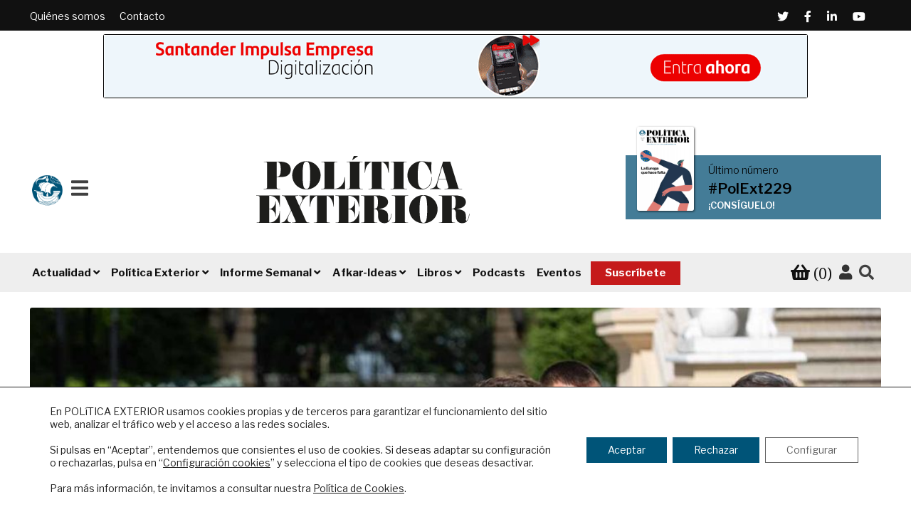

--- FILE ---
content_type: text/html; charset=UTF-8
request_url: https://www.politicaexterior.com/ucrania-dilemas-morales/
body_size: 31504
content:
<!doctype html>
<html lang="es">
<head>
<meta name="google-site-verification" content="pe3cybu1V7fBjR1wX-dGsR-kFaOg5nrxWhgMiM8WhIc" />
<meta charset="UTF-8">
<meta name="viewport" content="width=device-width, initial-scale=1, maximum-scale=2.0">
<link rel="icon" type="image/png" href="/favicon.ico">
<link rel="profile" href="http://gmpg.org/xfn/11">
<link rel="pingback" href="https://www.politicaexterior.com/xmlrpc.php">


<script>
dataLayer = [{"title":"Ucrania: dilemas morales","author":"Pablo Colomer","wordcount":2426,"logged_in":"false","page_id":319431,"post_date":"2022-06-17 00:23:03","post_type":"post"}];
</script>

	<!-- This site is optimized with the Yoast SEO plugin v15.4 - https://yoast.com/wordpress/plugins/seo/ -->
	<title>Ucrania: dilemas morales | Política Exterior</title>
	<meta name="description" content="No parece ético pedirle a Ucrania que cese en su heroica resistencia con el argumento de que no se debe humillar a Putin." />
	<meta name="robots" content="index, follow, max-snippet:-1, max-image-preview:large, max-video-preview:-1" />
	<meta property="og:locale" content="es_ES" />
	<meta property="og:type" content="article" />
	<meta property="og:title" content="Ucrania: dilemas morales | Política Exterior" />
	<meta property="og:description" content="No parece ético pedirle a Ucrania que cese en su heroica resistencia con el argumento de que no se debe humillar a Putin." />
	<meta property="og:url" content="https://www.politicaexterior.com/ucrania-dilemas-morales/" />
	<meta property="og:site_name" content="Política Exterior" />
	<meta property="article:published_time" content="2022-06-16T22:23:03+00:00" />
	<meta property="article:modified_time" content="2022-06-20T07:40:40+00:00" />
	<meta property="og:image" content="https://www.politicaexterior.com/wp-content/uploads/2022/06/lideres-europeos-kiev.jpg" />
	<meta property="og:image:width" content="1200" />
	<meta property="og:image:height" content="801" />
	<meta name="twitter:card" content="summary_large_image" />
	<meta name="twitter:label1" content="Escrito por">
	<meta name="twitter:data1" content="Pablo Colomer">
	<meta name="twitter:label2" content="Tiempo de lectura">
	<meta name="twitter:data2" content="10 minutos">
	<script type="application/ld+json" class="yoast-schema-graph">{"@context":"https://schema.org","@graph":[{"@type":"Organization","@id":"https://www.politicaexterior.com/#organization","name":"Pol\u00edtica Exterior","url":"https://www.politicaexterior.com/","sameAs":[],"logo":{"@type":"ImageObject","@id":"https://www.politicaexterior.com/#logo","inLanguage":"es","url":"https://www.politicaexterior.com/wp-content/uploads/2019/09/logo-politica-exterior.png","width":540,"height":150,"caption":"Pol\u00edtica Exterior"},"image":{"@id":"https://www.politicaexterior.com/#logo"}},{"@type":"WebSite","@id":"https://www.politicaexterior.com/#website","url":"https://www.politicaexterior.com/","name":"Pol\u00edtica Exterior","description":"An\u00e1lisis internacional en espa\u00f1ol","publisher":{"@id":"https://www.politicaexterior.com/#organization"},"potentialAction":[{"@type":"SearchAction","target":"https://www.politicaexterior.com/?s={search_term_string}","query-input":"required name=search_term_string"}],"inLanguage":"es"},{"@type":"ImageObject","@id":"https://www.politicaexterior.com/ucrania-dilemas-morales/#primaryimage","inLanguage":"es","url":"https://www.politicaexterior.com/wp-content/uploads/2022/06/lideres-europeos-kiev.jpg","width":1200,"height":801,"caption":"KYIV, UKRAINE - JUNE 16: Ukrainian President Volodymyr Zelensky, France's President Emmanuel Macron, German Chancellor Olaf Scholz and Italian Prime Minister Mario Draghi walk to the press conference area on June 16, 2022 in Kyiv, Ukraine. The leaders made their first visits to Ukraine since the country was invaded by Russia on February 24th. (Photo by Alexey Furman/Getty Images)"},{"@type":"WebPage","@id":"https://www.politicaexterior.com/ucrania-dilemas-morales/#webpage","url":"https://www.politicaexterior.com/ucrania-dilemas-morales/","name":"Ucrania: dilemas morales | Pol\u00edtica Exterior","isPartOf":{"@id":"https://www.politicaexterior.com/#website"},"primaryImageOfPage":{"@id":"https://www.politicaexterior.com/ucrania-dilemas-morales/#primaryimage"},"datePublished":"2022-06-16T22:23:03+00:00","dateModified":"2022-06-20T07:40:40+00:00","description":"No parece \u00e9tico pedirle a Ucrania que cese en su heroica resistencia con el argumento de que no se debe humillar a Putin.","breadcrumb":{"@id":"https://www.politicaexterior.com/ucrania-dilemas-morales/#breadcrumb"},"inLanguage":"es","potentialAction":[{"@type":"ReadAction","target":["https://www.politicaexterior.com/ucrania-dilemas-morales/"]}]},{"@type":"BreadcrumbList","@id":"https://www.politicaexterior.com/ucrania-dilemas-morales/#breadcrumb","itemListElement":[{"@type":"ListItem","position":1,"item":{"@type":"WebPage","@id":"https://www.politicaexterior.com/","url":"https://www.politicaexterior.com/","name":"Portada"}},{"@type":"ListItem","position":2,"item":{"@type":"WebPage","@id":"https://www.politicaexterior.com/category/actualidad-internacional/","url":"https://www.politicaexterior.com/category/actualidad-internacional/","name":"Actualidad internacional"}},{"@type":"ListItem","position":3,"item":{"@type":"WebPage","@id":"https://www.politicaexterior.com/ucrania-dilemas-morales/","url":"https://www.politicaexterior.com/ucrania-dilemas-morales/","name":"Ucrania: dilemas morales"}}]},{"@type":"Article","@id":"https://www.politicaexterior.com/ucrania-dilemas-morales/#article","isPartOf":{"@id":"https://www.politicaexterior.com/ucrania-dilemas-morales/#webpage"},"author":{"@id":"https://www.politicaexterior.com/#/schema/person/4ce65372a91941982a7c4d8075de8bf2"},"headline":"Ucrania: dilemas morales","datePublished":"2022-06-16T22:23:03+00:00","dateModified":"2022-06-20T07:40:40+00:00","mainEntityOfPage":{"@id":"https://www.politicaexterior.com/ucrania-dilemas-morales/#webpage"},"commentCount":0,"publisher":{"@id":"https://www.politicaexterior.com/#organization"},"image":{"@id":"https://www.politicaexterior.com/ucrania-dilemas-morales/#primaryimage"},"keywords":"macron,otan,putin,rusia,scholz,ucrania,union europea,Zelenski","articleSection":"Actualidad internacional","inLanguage":"es","potentialAction":[{"@type":"CommentAction","name":"Comment","target":["https://www.politicaexterior.com/ucrania-dilemas-morales/#respond"]}]},{"@type":"Person","@id":"https://www.politicaexterior.com/#/schema/person/4ce65372a91941982a7c4d8075de8bf2","name":"Pablo Colomer","image":{"@type":"ImageObject","@id":"https://www.politicaexterior.com/#personlogo","inLanguage":"es","url":"https://secure.gravatar.com/avatar/310c3f25d51f6b0fbca20342244d34b6?s=96&d=mm&r=g","caption":"Pablo Colomer"}}]}</script>
	<!-- / Yoast SEO plugin. -->


<link rel='dns-prefetch' href='//fonts.googleapis.com' />
<link rel='dns-prefetch' href='//s.w.org' />
<link rel="alternate" type="application/rss+xml" title="Política Exterior &raquo; Feed" href="https://www.politicaexterior.com/feed/" />
<link rel="alternate" type="application/rss+xml" title="Política Exterior &raquo; RSS de los comentarios" href="https://www.politicaexterior.com/comments/feed/" />
<link rel="alternate" type="application/rss+xml" title="Política Exterior &raquo; Ucrania: dilemas morales RSS de los comentarios" href="https://www.politicaexterior.com/ucrania-dilemas-morales/feed/" />
		<script type="text/javascript">
			window._wpemojiSettings = {"baseUrl":"https:\/\/s.w.org\/images\/core\/emoji\/12.0.0-1\/72x72\/","ext":".png","svgUrl":"https:\/\/s.w.org\/images\/core\/emoji\/12.0.0-1\/svg\/","svgExt":".svg","source":{"concatemoji":"https:\/\/www.politicaexterior.com\/wp-includes\/js\/wp-emoji-release.min.js?ver=5.2.18"}};
			!function(e,a,t){var n,r,o,i=a.createElement("canvas"),p=i.getContext&&i.getContext("2d");function s(e,t){var a=String.fromCharCode;p.clearRect(0,0,i.width,i.height),p.fillText(a.apply(this,e),0,0);e=i.toDataURL();return p.clearRect(0,0,i.width,i.height),p.fillText(a.apply(this,t),0,0),e===i.toDataURL()}function c(e){var t=a.createElement("script");t.src=e,t.defer=t.type="text/javascript",a.getElementsByTagName("head")[0].appendChild(t)}for(o=Array("flag","emoji"),t.supports={everything:!0,everythingExceptFlag:!0},r=0;r<o.length;r++)t.supports[o[r]]=function(e){if(!p||!p.fillText)return!1;switch(p.textBaseline="top",p.font="600 32px Arial",e){case"flag":return s([55356,56826,55356,56819],[55356,56826,8203,55356,56819])?!1:!s([55356,57332,56128,56423,56128,56418,56128,56421,56128,56430,56128,56423,56128,56447],[55356,57332,8203,56128,56423,8203,56128,56418,8203,56128,56421,8203,56128,56430,8203,56128,56423,8203,56128,56447]);case"emoji":return!s([55357,56424,55356,57342,8205,55358,56605,8205,55357,56424,55356,57340],[55357,56424,55356,57342,8203,55358,56605,8203,55357,56424,55356,57340])}return!1}(o[r]),t.supports.everything=t.supports.everything&&t.supports[o[r]],"flag"!==o[r]&&(t.supports.everythingExceptFlag=t.supports.everythingExceptFlag&&t.supports[o[r]]);t.supports.everythingExceptFlag=t.supports.everythingExceptFlag&&!t.supports.flag,t.DOMReady=!1,t.readyCallback=function(){t.DOMReady=!0},t.supports.everything||(n=function(){t.readyCallback()},a.addEventListener?(a.addEventListener("DOMContentLoaded",n,!1),e.addEventListener("load",n,!1)):(e.attachEvent("onload",n),a.attachEvent("onreadystatechange",function(){"complete"===a.readyState&&t.readyCallback()})),(n=t.source||{}).concatemoji?c(n.concatemoji):n.wpemoji&&n.twemoji&&(c(n.twemoji),c(n.wpemoji)))}(window,document,window._wpemojiSettings);
		</script>
		<style type="text/css">
img.wp-smiley,
img.emoji {
	display: inline !important;
	border: none !important;
	box-shadow: none !important;
	height: 1em !important;
	width: 1em !important;
	margin: 0 .07em !important;
	vertical-align: -0.1em !important;
	background: none !important;
	padding: 0 !important;
}
</style>
	<link rel='stylesheet' id='wp-block-library-css'  href='https://www.politicaexterior.com/wp-includes/css/dist/block-library/style.min.css?ver=5.2.18' type='text/css' media='all' />
<link rel='stylesheet' id='wp-block-library-theme-css'  href='https://www.politicaexterior.com/wp-includes/css/dist/block-library/theme.min.css?ver=5.2.18' type='text/css' media='all' />
<link rel='stylesheet' id='wc-block-style-css'  href='https://www.politicaexterior.com/wp-content/plugins/woocommerce/packages/woocommerce-blocks/build/style.css?ver=2.4.5' type='text/css' media='all' />
<link rel='stylesheet' id='storefront-gutenberg-blocks-css'  href='https://www.politicaexterior.com/wp-content/themes/storefront/assets/css/base/gutenberg-blocks.css?ver=2.9.0' type='text/css' media='all' />
<style id='storefront-gutenberg-blocks-inline-css' type='text/css'>

				.wp-block-button__link:not(.has-text-color) {
					color: #333333;
				}

				.wp-block-button__link:not(.has-text-color):hover,
				.wp-block-button__link:not(.has-text-color):focus,
				.wp-block-button__link:not(.has-text-color):active {
					color: #333333;
				}

				.wp-block-button__link:not(.has-background) {
					background-color: #eeeeee;
				}

				.wp-block-button__link:not(.has-background):hover,
				.wp-block-button__link:not(.has-background):focus,
				.wp-block-button__link:not(.has-background):active {
					border-color: #d5d5d5;
					background-color: #d5d5d5;
				}

				.wp-block-quote footer,
				.wp-block-quote cite,
				.wp-block-quote__citation {
					color: #6d6d6d;
				}

				.wp-block-pullquote cite,
				.wp-block-pullquote footer,
				.wp-block-pullquote__citation {
					color: #6d6d6d;
				}

				.wp-block-image figcaption {
					color: #6d6d6d;
				}

				.wp-block-separator.is-style-dots::before {
					color: #333333;
				}

				.wp-block-file a.wp-block-file__button {
					color: #333333;
					background-color: #eeeeee;
					border-color: #eeeeee;
				}

				.wp-block-file a.wp-block-file__button:hover,
				.wp-block-file a.wp-block-file__button:focus,
				.wp-block-file a.wp-block-file__button:active {
					color: #333333;
					background-color: #d5d5d5;
				}

				.wp-block-code,
				.wp-block-preformatted pre {
					color: #6d6d6d;
				}

				.wp-block-table:not( .has-background ):not( .is-style-stripes ) tbody tr:nth-child(2n) td {
					background-color: #fdfdfd;
				}

				.wp-block-cover .wp-block-cover__inner-container h1:not(.has-text-color),
				.wp-block-cover .wp-block-cover__inner-container h2:not(.has-text-color),
				.wp-block-cover .wp-block-cover__inner-container h3:not(.has-text-color),
				.wp-block-cover .wp-block-cover__inner-container h4:not(.has-text-color),
				.wp-block-cover .wp-block-cover__inner-container h5:not(.has-text-color),
				.wp-block-cover .wp-block-cover__inner-container h6:not(.has-text-color) {
					color: #000000;
				}

				.wc-block-components-price-slider__range-input-progress,
				.rtl .wc-block-components-price-slider__range-input-progress {
					--range-color: #96588a;
				}

				/* Target only IE11 */
				@media all and (-ms-high-contrast: none), (-ms-high-contrast: active) {
					.wc-block-components-price-slider__range-input-progress {
						background: #96588a;
					}
				}

				.wc-block-components-button:not(.is-link) {
					background-color: #333333;
					color: #ffffff;
				}

				.wc-block-components-button:not(.is-link):hover,
				.wc-block-components-button:not(.is-link):focus,
				.wc-block-components-button:not(.is-link):active {
					background-color: #1a1a1a;
					color: #ffffff;
				}

				.wc-block-components-button:not(.is-link):disabled {
					background-color: #333333;
					color: #ffffff;
				}

				.wc-block-cart__submit-container {
					background-color: #ffffff;
				}

				.wc-block-cart__submit-container::before {
					color: rgba(220,220,220,0.5);
				}

				.wc-block-components-order-summary-item__quantity {
					background-color: #ffffff;
					border-color: #6d6d6d;
					box-shadow: 0 0 0 2px #ffffff;
					color: #6d6d6d;
				}
			
</style>
<link rel='stylesheet' id='pdfp-public-css'  href='https://www.politicaexterior.com/wp-content/plugins/pdf-poster/build/public.css?ver=2.2.4' type='text/css' media='all' />
<link rel='stylesheet' id='crp-style-grid-css'  href='https://www.politicaexterior.com/wp-content/plugins/contextual-related-posts/css/grid.min.css?ver=1.0.1' type='text/css' media='all' />
<style id='crp-style-grid-inline-css' type='text/css'>

			.crp_related ul {
				grid-template-columns: repeat(auto-fill, minmax(150px, 1fr));
			}
			
</style>
<link rel='stylesheet' id='custom-events-css'  href='https://www.politicaexterior.com/wp-content/plugins/custom-events/assets/css/build/main.min.css?ver=1' type='text/css' media='all' />
<link rel='stylesheet' id='custom-podcasts-css'  href='https://www.politicaexterior.com/wp-content/plugins/custom-podcasts/assets/css/build/main.min.css?ver=1' type='text/css' media='all' />
<link rel='stylesheet' id='follow-up-emails-css'  href='https://www.politicaexterior.com/wp-content/plugins/woocommerce-follow-up-emails/templates/followups.css?ver=4.8.19' type='text/css' media='all' />
<style id='woocommerce-inline-inline-css' type='text/css'>
.woocommerce form .form-row .required { visibility: visible; }
</style>
<link rel='stylesheet' id='wc-memberships-frontend-css'  href='https://www.politicaexterior.com/wp-content/plugins/woocommerce-memberships/assets/css/frontend/wc-memberships-frontend.min.css?ver=1.12.4' type='text/css' media='all' />
<link rel='stylesheet' id='wp-fullcalendar-css'  href='https://www.politicaexterior.com/wp-content/plugins/wp-fullcalendar/includes/css/main.css?ver=1.5' type='text/css' media='all' />
<link rel='stylesheet' id='wp-fullcalendar-tippy-light-css'  href='https://www.politicaexterior.com/wp-content/plugins/wp-fullcalendar/includes/css/tippy/light.css?ver=1.5' type='text/css' media='all' />
<link rel='stylesheet' id='jquery-ui-css'  href='https://www.politicaexterior.com/wp-content/plugins/wp-fullcalendar/includes/css/jquery-ui-1.11.4/ui-lightness/jquery-ui.min.css?ver=1.5' type='text/css' media='all' />
<link rel='stylesheet' id='jquery-ui-theme-css'  href='https://www.politicaexterior.com/wp-content/plugins/wp-fullcalendar/includes/css/jquery-ui-1.11.4/ui-lightness/theme.css?ver=1.5' type='text/css' media='all' />
<link rel='stylesheet' id='style-css'  href='https://www.politicaexterior.com/wp-content/themes/politica/style.css?ver=5.2.18' type='text/css' media='all' />
<link rel='stylesheet' id='child-style-wpk-css'  href='https://www.politicaexterior.com/wp-content/themes/politica/css/build/main.min.css?ver=1.0.0' type='text/css' media='all' />
<link rel='stylesheet' id='storefront-style-css'  href='https://www.politicaexterior.com/wp-content/themes/storefront/style.css?ver=2.9.0' type='text/css' media='all' />
<style id='storefront-style-inline-css' type='text/css'>

			.main-navigation ul li a,
			.site-title a,
			ul.menu li a,
			.site-branding h1 a,
			button.menu-toggle,
			button.menu-toggle:hover,
			.handheld-navigation .dropdown-toggle {
				color: #333333;
			}

			button.menu-toggle,
			button.menu-toggle:hover {
				border-color: #333333;
			}

			.main-navigation ul li a:hover,
			.main-navigation ul li:hover > a,
			.site-title a:hover,
			.site-header ul.menu li.current-menu-item > a {
				color: #747474;
			}

			table:not( .has-background ) th {
				background-color: #f8f8f8;
			}

			table:not( .has-background ) tbody td {
				background-color: #fdfdfd;
			}

			table:not( .has-background ) tbody tr:nth-child(2n) td,
			fieldset,
			fieldset legend {
				background-color: #fbfbfb;
			}

			.site-header,
			.secondary-navigation ul ul,
			.main-navigation ul.menu > li.menu-item-has-children:after,
			.secondary-navigation ul.menu ul,
			.storefront-handheld-footer-bar,
			.storefront-handheld-footer-bar ul li > a,
			.storefront-handheld-footer-bar ul li.search .site-search,
			button.menu-toggle,
			button.menu-toggle:hover {
				background-color: #ffffff;
			}

			p.site-description,
			.site-header,
			.storefront-handheld-footer-bar {
				color: #404040;
			}

			button.menu-toggle:after,
			button.menu-toggle:before,
			button.menu-toggle span:before {
				background-color: #333333;
			}

			h1, h2, h3, h4, h5, h6, .wc-block-grid__product-title {
				color: #333333;
			}

			.widget h1 {
				border-bottom-color: #333333;
			}

			body,
			.secondary-navigation a {
				color: #6d6d6d;
			}

			.widget-area .widget a,
			.hentry .entry-header .posted-on a,
			.hentry .entry-header .post-author a,
			.hentry .entry-header .post-comments a,
			.hentry .entry-header .byline a {
				color: #727272;
			}

			a {
				color: #96588a;
			}

			a:focus,
			button:focus,
			.button.alt:focus,
			input:focus,
			textarea:focus,
			input[type="button"]:focus,
			input[type="reset"]:focus,
			input[type="submit"]:focus,
			input[type="email"]:focus,
			input[type="tel"]:focus,
			input[type="url"]:focus,
			input[type="password"]:focus,
			input[type="search"]:focus {
				outline-color: #96588a;
			}

			button, input[type="button"], input[type="reset"], input[type="submit"], .button, .widget a.button {
				background-color: #eeeeee;
				border-color: #eeeeee;
				color: #333333;
			}

			button:hover, input[type="button"]:hover, input[type="reset"]:hover, input[type="submit"]:hover, .button:hover, .widget a.button:hover {
				background-color: #d5d5d5;
				border-color: #d5d5d5;
				color: #333333;
			}

			button.alt, input[type="button"].alt, input[type="reset"].alt, input[type="submit"].alt, .button.alt, .widget-area .widget a.button.alt {
				background-color: #333333;
				border-color: #333333;
				color: #ffffff;
			}

			button.alt:hover, input[type="button"].alt:hover, input[type="reset"].alt:hover, input[type="submit"].alt:hover, .button.alt:hover, .widget-area .widget a.button.alt:hover {
				background-color: #1a1a1a;
				border-color: #1a1a1a;
				color: #ffffff;
			}

			.pagination .page-numbers li .page-numbers.current {
				background-color: #e6e6e6;
				color: #636363;
			}

			#comments .comment-list .comment-content .comment-text {
				background-color: #f8f8f8;
			}

			.site-footer {
				background-color: #f0f0f0;
				color: #6d6d6d;
			}

			.site-footer a:not(.button):not(.components-button) {
				color: #333333;
			}

			.site-footer .storefront-handheld-footer-bar a:not(.button):not(.components-button) {
				color: #333333;
			}

			.site-footer h1, .site-footer h2, .site-footer h3, .site-footer h4, .site-footer h5, .site-footer h6, .site-footer .widget .widget-title, .site-footer .widget .widgettitle {
				color: #333333;
			}

			.page-template-template-homepage.has-post-thumbnail .type-page.has-post-thumbnail .entry-title {
				color: #000000;
			}

			.page-template-template-homepage.has-post-thumbnail .type-page.has-post-thumbnail .entry-content {
				color: #000000;
			}

			@media screen and ( min-width: 768px ) {
				.secondary-navigation ul.menu a:hover {
					color: #595959;
				}

				.secondary-navigation ul.menu a {
					color: #404040;
				}

				.main-navigation ul.menu ul.sub-menu,
				.main-navigation ul.nav-menu ul.children {
					background-color: #f0f0f0;
				}

				.site-header {
					border-bottom-color: #f0f0f0;
				}
			}
</style>
<link rel='stylesheet' id='storefront-icons-css'  href='https://www.politicaexterior.com/wp-content/themes/storefront/assets/css/base/icons.css?ver=2.9.0' type='text/css' media='all' />
<link rel='stylesheet' id='storefront-fonts-css'  href='https://fonts.googleapis.com/css?family=Source+Sans+Pro%3A400%2C300%2C300italic%2C400italic%2C600%2C700%2C900&#038;subset=latin%2Clatin-ext&#038;ver=2.9.0' type='text/css' media='all' />
<link rel='stylesheet' id='storefront-woocommerce-style-css'  href='https://www.politicaexterior.com/wp-content/themes/storefront/assets/css/woocommerce/woocommerce.css?ver=2.9.0' type='text/css' media='all' />
<style id='storefront-woocommerce-style-inline-css' type='text/css'>

			a.cart-contents,
			.site-header-cart .widget_shopping_cart a {
				color: #333333;
			}

			a.cart-contents:hover,
			.site-header-cart .widget_shopping_cart a:hover,
			.site-header-cart:hover > li > a {
				color: #747474;
			}

			table.cart td.product-remove,
			table.cart td.actions {
				border-top-color: #ffffff;
			}

			.storefront-handheld-footer-bar ul li.cart .count {
				background-color: #333333;
				color: #ffffff;
				border-color: #ffffff;
			}

			.woocommerce-tabs ul.tabs li.active a,
			ul.products li.product .price,
			.onsale,
			.wc-block-grid__product-onsale,
			.widget_search form:before,
			.widget_product_search form:before {
				color: #6d6d6d;
			}

			.woocommerce-breadcrumb a,
			a.woocommerce-review-link,
			.product_meta a {
				color: #727272;
			}

			.wc-block-grid__product-onsale,
			.onsale {
				border-color: #6d6d6d;
			}

			.star-rating span:before,
			.quantity .plus, .quantity .minus,
			p.stars a:hover:after,
			p.stars a:after,
			.star-rating span:before,
			#payment .payment_methods li input[type=radio]:first-child:checked+label:before {
				color: #96588a;
			}

			.widget_price_filter .ui-slider .ui-slider-range,
			.widget_price_filter .ui-slider .ui-slider-handle {
				background-color: #96588a;
			}

			.order_details {
				background-color: #f8f8f8;
			}

			.order_details > li {
				border-bottom: 1px dotted #e3e3e3;
			}

			.order_details:before,
			.order_details:after {
				background: -webkit-linear-gradient(transparent 0,transparent 0),-webkit-linear-gradient(135deg,#f8f8f8 33.33%,transparent 33.33%),-webkit-linear-gradient(45deg,#f8f8f8 33.33%,transparent 33.33%)
			}

			#order_review {
				background-color: #ffffff;
			}

			#payment .payment_methods > li .payment_box,
			#payment .place-order {
				background-color: #fafafa;
			}

			#payment .payment_methods > li:not(.woocommerce-notice) {
				background-color: #f5f5f5;
			}

			#payment .payment_methods > li:not(.woocommerce-notice):hover {
				background-color: #f0f0f0;
			}

			.woocommerce-pagination .page-numbers li .page-numbers.current {
				background-color: #e6e6e6;
				color: #636363;
			}

			.wc-block-grid__product-onsale,
			.onsale,
			.woocommerce-pagination .page-numbers li .page-numbers:not(.current) {
				color: #6d6d6d;
			}

			p.stars a:before,
			p.stars a:hover~a:before,
			p.stars.selected a.active~a:before {
				color: #6d6d6d;
			}

			p.stars.selected a.active:before,
			p.stars:hover a:before,
			p.stars.selected a:not(.active):before,
			p.stars.selected a.active:before {
				color: #96588a;
			}

			.single-product div.product .woocommerce-product-gallery .woocommerce-product-gallery__trigger {
				background-color: #eeeeee;
				color: #333333;
			}

			.single-product div.product .woocommerce-product-gallery .woocommerce-product-gallery__trigger:hover {
				background-color: #d5d5d5;
				border-color: #d5d5d5;
				color: #333333;
			}

			.button.added_to_cart:focus,
			.button.wc-forward:focus {
				outline-color: #96588a;
			}

			.added_to_cart,
			.site-header-cart .widget_shopping_cart a.button,
			.wc-block-grid__products .wc-block-grid__product .wp-block-button__link {
				background-color: #eeeeee;
				border-color: #eeeeee;
				color: #333333;
			}

			.added_to_cart:hover,
			.site-header-cart .widget_shopping_cart a.button:hover,
			.wc-block-grid__products .wc-block-grid__product .wp-block-button__link:hover {
				background-color: #d5d5d5;
				border-color: #d5d5d5;
				color: #333333;
			}

			.added_to_cart.alt, .added_to_cart, .widget a.button.checkout {
				background-color: #333333;
				border-color: #333333;
				color: #ffffff;
			}

			.added_to_cart.alt:hover, .added_to_cart:hover, .widget a.button.checkout:hover {
				background-color: #1a1a1a;
				border-color: #1a1a1a;
				color: #ffffff;
			}

			.button.loading {
				color: #eeeeee;
			}

			.button.loading:hover {
				background-color: #eeeeee;
			}

			.button.loading:after {
				color: #333333;
			}

			@media screen and ( min-width: 768px ) {
				.site-header-cart .widget_shopping_cart,
				.site-header .product_list_widget li .quantity {
					color: #404040;
				}

				.site-header-cart .widget_shopping_cart .buttons,
				.site-header-cart .widget_shopping_cart .total {
					background-color: #f5f5f5;
				}

				.site-header-cart .widget_shopping_cart {
					background-color: #f0f0f0;
				}
			}
				.storefront-product-pagination a {
					color: #6d6d6d;
					background-color: #ffffff;
				}
				.storefront-sticky-add-to-cart {
					color: #6d6d6d;
					background-color: #ffffff;
				}

				.storefront-sticky-add-to-cart a:not(.button) {
					color: #333333;
				}
</style>
<link rel='stylesheet' id='storefront-child-style-css'  href='https://www.politicaexterior.com/wp-content/themes/politica/style.css?ver=1.0.0' type='text/css' media='all' />
<link rel='stylesheet' id='storefront-woocommerce-memberships-style-css'  href='https://www.politicaexterior.com/wp-content/themes/storefront/assets/css/woocommerce/extensions/memberships.css?ver=2.9.0' type='text/css' media='all' />
<link rel='stylesheet' id='moove_gdpr_frontend-css'  href='https://www.politicaexterior.com/wp-content/plugins/gdpr-cookie-compliance/dist/styles/gdpr-main-nf.css?ver=4.4.2' type='text/css' media='all' />
<style id='moove_gdpr_frontend-inline-css' type='text/css'>
				#moove_gdpr_cookie_modal .moove-gdpr-modal-content .moove-gdpr-tab-main h3.tab-title, 
				#moove_gdpr_cookie_modal .moove-gdpr-modal-content .moove-gdpr-tab-main span.tab-title,
				#moove_gdpr_cookie_modal .moove-gdpr-modal-content .moove-gdpr-modal-left-content #moove-gdpr-menu li a, 
				#moove_gdpr_cookie_modal .moove-gdpr-modal-content .moove-gdpr-modal-left-content #moove-gdpr-menu li button,
				#moove_gdpr_cookie_modal .moove-gdpr-modal-content .moove-gdpr-modal-left-content .moove-gdpr-branding-cnt a,
				#moove_gdpr_cookie_modal .moove-gdpr-modal-content .moove-gdpr-modal-footer-content .moove-gdpr-button-holder a.mgbutton, 
				#moove_gdpr_cookie_modal .moove-gdpr-modal-content .moove-gdpr-modal-footer-content .moove-gdpr-button-holder button.mgbutton,
				#moove_gdpr_cookie_modal .cookie-switch .cookie-slider:after, 
				#moove_gdpr_cookie_modal .cookie-switch .slider:after, 
				#moove_gdpr_cookie_modal .switch .cookie-slider:after, 
				#moove_gdpr_cookie_modal .switch .slider:after,
				#moove_gdpr_cookie_info_bar .moove-gdpr-info-bar-container .moove-gdpr-info-bar-content p, 
				#moove_gdpr_cookie_info_bar .moove-gdpr-info-bar-container .moove-gdpr-info-bar-content p a,
				#moove_gdpr_cookie_info_bar .moove-gdpr-info-bar-container .moove-gdpr-info-bar-content a.mgbutton, 
				#moove_gdpr_cookie_info_bar .moove-gdpr-info-bar-container .moove-gdpr-info-bar-content button.mgbutton,
				#moove_gdpr_cookie_modal .moove-gdpr-modal-content .moove-gdpr-tab-main .moove-gdpr-tab-main-content h1, 
				#moove_gdpr_cookie_modal .moove-gdpr-modal-content .moove-gdpr-tab-main .moove-gdpr-tab-main-content h2, 
				#moove_gdpr_cookie_modal .moove-gdpr-modal-content .moove-gdpr-tab-main .moove-gdpr-tab-main-content h3, 
				#moove_gdpr_cookie_modal .moove-gdpr-modal-content .moove-gdpr-tab-main .moove-gdpr-tab-main-content h4, 
				#moove_gdpr_cookie_modal .moove-gdpr-modal-content .moove-gdpr-tab-main .moove-gdpr-tab-main-content h5, 
				#moove_gdpr_cookie_modal .moove-gdpr-modal-content .moove-gdpr-tab-main .moove-gdpr-tab-main-content h6,
				#moove_gdpr_cookie_modal .moove-gdpr-modal-content.moove_gdpr_modal_theme_v2 .moove-gdpr-modal-title .tab-title,
				#moove_gdpr_cookie_modal .moove-gdpr-modal-content.moove_gdpr_modal_theme_v2 .moove-gdpr-tab-main h3.tab-title, 
				#moove_gdpr_cookie_modal .moove-gdpr-modal-content.moove_gdpr_modal_theme_v2 .moove-gdpr-tab-main span.tab-title,
				#moove_gdpr_cookie_modal .moove-gdpr-modal-content.moove_gdpr_modal_theme_v2 .moove-gdpr-branding-cnt a {
				 	font-weight: inherit				}
			#moove_gdpr_cookie_modal,#moove_gdpr_cookie_info_bar,.gdpr_cookie_settings_shortcode_content{font-family:'Libre Franklin',sans-serif}#moove_gdpr_save_popup_settings_button{background-color:#373737;color:#fff}#moove_gdpr_save_popup_settings_button:hover{background-color:#000}#moove_gdpr_cookie_info_bar .moove-gdpr-info-bar-container .moove-gdpr-info-bar-content a.mgbutton,#moove_gdpr_cookie_info_bar .moove-gdpr-info-bar-container .moove-gdpr-info-bar-content button.mgbutton{background-color:#005478}#moove_gdpr_cookie_modal .moove-gdpr-modal-content .moove-gdpr-modal-footer-content .moove-gdpr-button-holder a.mgbutton,#moove_gdpr_cookie_modal .moove-gdpr-modal-content .moove-gdpr-modal-footer-content .moove-gdpr-button-holder button.mgbutton,.gdpr_cookie_settings_shortcode_content .gdpr-shr-button.button-green{background-color:#005478;border-color:#005478}#moove_gdpr_cookie_modal .moove-gdpr-modal-content .moove-gdpr-modal-footer-content .moove-gdpr-button-holder a.mgbutton:hover,#moove_gdpr_cookie_modal .moove-gdpr-modal-content .moove-gdpr-modal-footer-content .moove-gdpr-button-holder button.mgbutton:hover,.gdpr_cookie_settings_shortcode_content .gdpr-shr-button.button-green:hover{background-color:#fff;color:#005478}#moove_gdpr_cookie_modal .moove-gdpr-modal-content .moove-gdpr-modal-close i,#moove_gdpr_cookie_modal .moove-gdpr-modal-content .moove-gdpr-modal-close span.gdpr-icon{background-color:#005478;border:1px solid #005478}#moove_gdpr_cookie_modal .moove-gdpr-modal-content .moove-gdpr-modal-close i:hover,#moove_gdpr_cookie_modal .moove-gdpr-modal-content .moove-gdpr-modal-close span.gdpr-icon:hover,#moove_gdpr_cookie_info_bar span[data-href]>u.change-settings-button{color:#005478}#moove_gdpr_cookie_modal .moove-gdpr-modal-content .moove-gdpr-modal-left-content #moove-gdpr-menu li.menu-item-selected a span.gdpr-icon,#moove_gdpr_cookie_modal .moove-gdpr-modal-content .moove-gdpr-modal-left-content #moove-gdpr-menu li.menu-item-selected button span.gdpr-icon{color:inherit}#moove_gdpr_cookie_modal .moove-gdpr-modal-content .moove-gdpr-modal-left-content #moove-gdpr-menu li:hover a,#moove_gdpr_cookie_modal .moove-gdpr-modal-content .moove-gdpr-modal-left-content #moove-gdpr-menu li:hover button{color:#d8c9c9}#moove_gdpr_cookie_modal .moove-gdpr-modal-content .moove-gdpr-modal-left-content #moove-gdpr-menu li a span.gdpr-icon,#moove_gdpr_cookie_modal .moove-gdpr-modal-content .moove-gdpr-modal-left-content #moove-gdpr-menu li button span.gdpr-icon{color:inherit}#moove_gdpr_cookie_modal .gdpr-acc-link{line-height:0;font-size:0;color:transparent;position:absolute}#moove_gdpr_cookie_modal .moove-gdpr-modal-content .moove-gdpr-modal-close:hover i,#moove_gdpr_cookie_modal .moove-gdpr-modal-content .moove-gdpr-modal-left-content #moove-gdpr-menu li a,#moove_gdpr_cookie_modal .moove-gdpr-modal-content .moove-gdpr-modal-left-content #moove-gdpr-menu li button,#moove_gdpr_cookie_modal .moove-gdpr-modal-content .moove-gdpr-modal-left-content #moove-gdpr-menu li button i,#moove_gdpr_cookie_modal .moove-gdpr-modal-content .moove-gdpr-modal-left-content #moove-gdpr-menu li a i,#moove_gdpr_cookie_modal .moove-gdpr-modal-content .moove-gdpr-tab-main .moove-gdpr-tab-main-content a:hover,#moove_gdpr_cookie_info_bar.moove-gdpr-dark-scheme .moove-gdpr-info-bar-container .moove-gdpr-info-bar-content a.mgbutton:hover,#moove_gdpr_cookie_info_bar.moove-gdpr-dark-scheme .moove-gdpr-info-bar-container .moove-gdpr-info-bar-content button.mgbutton:hover,#moove_gdpr_cookie_info_bar.moove-gdpr-dark-scheme .moove-gdpr-info-bar-container .moove-gdpr-info-bar-content a:hover,#moove_gdpr_cookie_info_bar.moove-gdpr-dark-scheme .moove-gdpr-info-bar-container .moove-gdpr-info-bar-content button:hover,#moove_gdpr_cookie_info_bar.moove-gdpr-dark-scheme .moove-gdpr-info-bar-container .moove-gdpr-info-bar-content span.change-settings-button:hover,#moove_gdpr_cookie_info_bar.moove-gdpr-dark-scheme .moove-gdpr-info-bar-container .moove-gdpr-info-bar-content u.change-settings-button:hover,#moove_gdpr_cookie_info_bar span[data-href]>u.change-settings-button{color:#005478}#moove_gdpr_cookie_modal .moove-gdpr-modal-content .moove-gdpr-modal-left-content #moove-gdpr-menu li.menu-item-selected a,#moove_gdpr_cookie_modal .moove-gdpr-modal-content .moove-gdpr-modal-left-content #moove-gdpr-menu li.menu-item-selected button{color:#d8c9c9}#moove_gdpr_cookie_modal .moove-gdpr-modal-content .moove-gdpr-modal-left-content #moove-gdpr-menu li.menu-item-selected a i,#moove_gdpr_cookie_modal .moove-gdpr-modal-content .moove-gdpr-modal-left-content #moove-gdpr-menu li.menu-item-selected button i{color:#d8c9c9}#moove_gdpr_cookie_modal.lity-hide{display:none}#moove_gdpr_cookie_info_bar .moove-gdpr-info-bar-container .moove-gdpr-info-bar-content a.mgbutton,#moove_gdpr_cookie_info_bar .moove-gdpr-info-bar-container .moove-gdpr-info-bar-content button.mgbutton,#moove_gdpr_cookie_modal .moove-gdpr-modal-content .moove-gdpr-modal-footer-content .moove-gdpr-button-holder a.mgbutton,#moove_gdpr_cookie_modal .moove-gdpr-modal-content .moove-gdpr-modal-footer-content .moove-gdpr-button-holder button.mgbutton,.gdpr-shr-button,#moove_gdpr_cookie_info_bar .moove-gdpr-infobar-close-btn{border-radius:0}
</style>
<script type='text/javascript' src='https://www.politicaexterior.com/wp-includes/js/jquery/jquery.js?ver=1.12.4-wp'></script>
<script type='text/javascript' src='https://www.politicaexterior.com/wp-includes/js/jquery/jquery-migrate.min.js?ver=1.4.1'></script>
<script type='text/javascript'>
/* <![CDATA[ */
var FUE = {"ajaxurl":"https:\/\/www.politicaexterior.com\/wp-admin\/admin-ajax.php","ajax_loader":"https:\/\/www.politicaexterior.com\/wp-content\/plugins\/woocommerce-follow-up-emails\/templates\/images\/ajax-loader.gif"};
/* ]]> */
</script>
<script type='text/javascript' src='https://www.politicaexterior.com/wp-content/plugins/woocommerce-follow-up-emails/templates/js/fue-account-subscriptions.js?ver=4.8.19'></script>
<script type='text/javascript' src='https://www.politicaexterior.com/wp-includes/js/jquery/ui/core.min.js?ver=1.11.4'></script>
<script type='text/javascript' src='https://www.politicaexterior.com/wp-includes/js/jquery/ui/widget.min.js?ver=1.11.4'></script>
<script type='text/javascript' src='https://www.politicaexterior.com/wp-includes/js/jquery/ui/position.min.js?ver=1.11.4'></script>
<script type='text/javascript' src='https://www.politicaexterior.com/wp-includes/js/jquery/ui/menu.min.js?ver=1.11.4'></script>
<script type='text/javascript' src='https://www.politicaexterior.com/wp-includes/js/jquery/ui/selectmenu.min.js?ver=1.11.4'></script>
<script type='text/javascript' src='https://www.politicaexterior.com/wp-includes/js/jquery/ui/tooltip.min.js?ver=1.11.4'></script>
<script type='text/javascript' src='https://www.politicaexterior.com/wp-includes/js/dist/vendor/moment.min.js?ver=2.22.2'></script>
<script type='text/javascript'>
moment.locale( 'es_ES', {"months":["enero","febrero","marzo","abril","mayo","junio","julio","agosto","septiembre","octubre","noviembre","diciembre"],"monthsShort":["Ene","Feb","Mar","Abr","May","Jun","Jul","Ago","Sep","Oct","Nov","Dic"],"weekdays":["domingo","lunes","martes","mi\u00e9rcoles","jueves","viernes","s\u00e1bado"],"weekdaysShort":["dom","lun","mar","mi\u00e9","jue","vie","s\u00e1b"],"week":{"dow":1},"longDateFormat":{"LT":"g:i a","LTS":null,"L":null,"LL":"j F, Y","LLL":"j F, Y g:i a","LLLL":null}} );
</script>
<script type='text/javascript'>
/* <![CDATA[ */
var WPFC = {"ajaxurl":"https:\/\/www.politicaexterior.com\/wp-admin\/admin-ajax.php?action=WP_FullCalendar","firstDay":"1","wpfc_theme":"jquery-ui","wpfc_limit":"5","wpfc_limit_txt":"m\u00e1s eventos ...","timeFormat":"D\/M\/YYYY","defaultView":"month","weekends":"true","header":{"left":"prev,next today","center":"title","right":"month,basicWeek,basicDay"},"wpfc_qtips":"1","tippy_theme":"light-border","tippy_placement":"auto","tippy_loading":"Loading..."};
/* ]]> */
</script>
<script type='text/javascript' src='https://www.politicaexterior.com/wp-content/plugins/wp-fullcalendar/includes/js/main.js?ver=1.5'></script>
<link rel='https://api.w.org/' href='https://www.politicaexterior.com/wp-json/' />
<link rel="EditURI" type="application/rsd+xml" title="RSD" href="https://www.politicaexterior.com/xmlrpc.php?rsd" />
<link rel="wlwmanifest" type="application/wlwmanifest+xml" href="https://www.politicaexterior.com/wp-includes/wlwmanifest.xml" /> 
<meta name="generator" content="WordPress 5.2.18" />
<meta name="generator" content="WooCommerce 3.8.3" />
<link rel='shortlink' href='https://www.politicaexterior.com/?p=319431' />
<link rel="alternate" type="application/json+oembed" href="https://www.politicaexterior.com/wp-json/oembed/1.0/embed?url=https%3A%2F%2Fwww.politicaexterior.com%2Fucrania-dilemas-morales%2F" />
<link rel="alternate" type="text/xml+oembed" href="https://www.politicaexterior.com/wp-json/oembed/1.0/embed?url=https%3A%2F%2Fwww.politicaexterior.com%2Fucrania-dilemas-morales%2F&#038;format=xml" />
        <style>
                    </style>

<!-- This site is using AdRotate v5.12.1 to display their advertisements - https://ajdg.solutions/ -->
<!-- AdRotate CSS -->
<style type="text/css" media="screen">
	.g { margin:0px; padding:0px; overflow:hidden; line-height:1; zoom:1; }
	.g img { height:auto; }
	.g-col { position:relative; float:left; }
	.g-col:first-child { margin-left: 0; }
	.g-col:last-child { margin-right: 0; }
	@media only screen and (max-width: 480px) {
		.g-col, .g-dyn, .g-single { width:100%; margin-left:0; margin-right:0; }
	}
</style>
<!-- /AdRotate CSS -->

<!-- This site is powered by WooCommerce Redsys Gateway v.18.1.1 - https://woocommerce.com/products/redsys-gateway/ -->	<noscript><style>.woocommerce-product-gallery{ opacity: 1 !important; }</style></noscript>
	</head>
<body class="post-template-default single single-post postid-319431 single-format-standard wp-embed-responsive theme-storefront woocommerce-no-js group-blog storefront-full-width-content storefront-align-wide right-sidebar woocommerce-active elementor-default elementor-kit-359783">

    <div id="top-header">
        <div class="col-full">
               <div id="topBarLeft" class="col-8">
                    <div class="top_menu_class"><ul id="menu-top-header" class="menu"><li id="menu-item-56211" class="menu-item menu-item-type-post_type menu-item-object-page menu-item-56211"><a href="https://www.politicaexterior.com/quienes-somos/">Quiénes somos</a></li>
<li id="menu-item-56210" class="menu-item menu-item-type-post_type menu-item-object-page menu-item-56210"><a href="https://www.politicaexterior.com/contacto/">Contacto</a></li>
</ul></div>                </div>
                <div id="topBarRight" class="col-4">
                    <ul class="social_top_header ">
                        <li>
                            <a href="https://twitter.com/PolExt" target="_blank" aria-label="Twitter (Abre en una ventana nueva)">
                                <i class="fab fa-twitter"></i>
                                <span class="screen-reader-text">Twitter</span>
                            </a>
                        </li>
                        <li>
                            <a href="https://www.facebook.com/Pol%C3%ADtica-Exterior-120064171407605/" target="_blank" aria-label="Facebook (Abre en una ventana nueva)">
                                <i class="fab fa-facebook-f"></i>
                                <span class="screen-reader-text">Facebook</span>
                            </a>
                        </li>
                        <li>
                            <a href="https://www.linkedin.com/company/estudios-de-pol-tica-exterior-s-a/about/" target="_blank" aria-label="Linkedin (Abre en una ventana nueva)">
                                <i class="fab fa-linkedin-in"></i>
                                <span class="screen-reader-text">Linkedin</span>
                            </a>
                        </li>
                        <li>
                            <a href="https://www.youtube.com/channel/UCCyZnioUekW3JQQ45LhKeag" target="_blank" aria-label="Youtube (Abre en una ventana nueva)">
                                <i class="fab fa-youtube"></i>
                                <span class="screen-reader-text">Youtube</span>
                            </a>
                        </li>
                    </ul>
                </div>
        </div>
    </div>

<div id="page" class="hfeed site">
	
	<header id="masthead" class="site-header" role="banner" style="">
        <div class="banner top"><div class="a-single a-3"><a class="gofollow" data-track="MywwLDEsNjA=" href="https://www.impulsa-empresa.es/?utm_campaign=empresas&utm_medium=display&utm_source=politica_exterior&utm_content=vo08e567y0" target="_blank" title="Santander impulsa" aria-label="Banner de Santander Impulsa empresa (abre en una pestaña nueva)"><img alt="banner santander impulsa digitalizacion" src="https://www.politicaexterior.com//wp-content/uploads/2022/03/990x90_impulsa_empresa.gif" /></a></div></div>
		<div class="col-full">		<a class="skip-link screen-reader-text" href="#site-navigation">Ir a la navegación</a>
		<a class="skip-link screen-reader-text" href="#content">Ir al contenido</a>
		    <div class="header-site-logo-icon">
        <img src="https://www.politicaexterior.com/wp-content/themes/storefront/../politica/img/politica_logo.png" alt="Logo alternativo menu mobile" />
        <div class="menu-burger">
            <div class="menu-burger-svg" id="menu-burger-svg-open">
                <svg aria-hidden="true" focusable="false" data-prefix="fas" data-icon="bars" class="svg-inline--fa fa-bars fa-w-14" role="img" xmlns="http://www.w3.org/2000/svg" viewBox="0 0 448 512"><path fill="currentColor" d="M16 132h416c8.837 0 16-7.163 16-16V76c0-8.837-7.163-16-16-16H16C7.163 60 0 67.163 0 76v40c0 8.837 7.163 16 16 16zm0 160h416c8.837 0 16-7.163 16-16v-40c0-8.837-7.163-16-16-16H16c-8.837 0-16 7.163-16 16v40c0 8.837 7.163 16 16 16zm0 160h416c8.837 0 16-7.163 16-16v-40c0-8.837-7.163-16-16-16H16c-8.837 0-16 7.163-16 16v40c0 8.837 7.163 16 16 16z"></path></svg>
            </div>
            <div class="menu-burger-content" id="menu-burguer-box">
                <div class="close-burger">
                    <svg aria-hidden="true" focusable="false" data-prefix="fas" data-icon="times" class="svg-inline--fa fa-times fa-w-11" role="img" xmlns="http://www.w3.org/2000/svg" viewBox="0 0 352 512"><path fill="currentColor" d="M242.72 256l100.07-100.07c12.28-12.28 12.28-32.19 0-44.48l-22.24-22.24c-12.28-12.28-32.19-12.28-44.48 0L176 189.28 75.93 89.21c-12.28-12.28-32.19-12.28-44.48 0L9.21 111.45c-12.28 12.28-12.28 32.19 0 44.48L109.28 256 9.21 356.07c-12.28 12.28-12.28 32.19 0 44.48l22.24 22.24c12.28 12.28 32.2 12.28 44.48 0L176 322.72l100.07 100.07c12.28 12.28 32.2 12.28 44.48 0l22.24-22.24c12.28-12.28 12.28-32.19 0-44.48L242.72 256z"></path></svg>
                </div>
                <ul class="menu-burger-first-level">
                    <li><a href="/">Inicio</a></li>
                    <li>
                        <div class="menu-burger-li">
                            Actualidad&nbsp;
                            <div class="menu-burguer-show-child">></div>
                        </div>
                        <ul class="menu-burger-second-level">
                            <li><a href="/category/actualidad-internacional/">Actualidad internacional</a></li>
                            <li><a href="/category/latinoamerica-analisis/">Latinoamérica Análisis</a></li>
                            <li><a href="/category/agenda-exterior/">Agenda Exterior</a></li>
                            <li><a href="/category/crisis-group/">Crisis Group</a></li>
                            <li><a href="/category/galerias/">Galerías</a></li>
                        </ul>
                    </li>
                    <li>
                        <div class="menu-burger-li">
                            Política Exterior&nbsp;
                            <div class="menu-burguer-show-child">></div>
                        </div>
                        <ul class="menu-burger-second-level">
                            <li><a href="/ultimo/politica-exterior/" title="Último número de Política Exterior">Último número</a></li>
                            <li><a href="/archivo/politica-exterior/" title="Archivo de Política Exterior">Archivo</a></li>
                        </ul>
                    </li>
                    <li>
                        <div class="menu-burger-li">
                            Informe Semanal&nbsp;
                            <div class="menu-burguer-show-child">></div>
                        </div>
                        <ul class="menu-burger-second-level">
                            <li><a href="/ultimo/informe-semanal/" title="Último número de Informe Semanal">Último número</a></li>
                            <li><a href="/archivo/informe-semanal/" title="Archivo de Informe Semanal">Archivo</a></li>
                        </ul>
                    </li>
                    <li>
                        <div class="menu-burger-li">
                            Afkar / Ideas&nbsp;
                            <div class="menu-burguer-show-child">></div>
                        </div>
                        <ul class="menu-burger-second-level">
                            <li><a href="/ultimo/afkar-ideas/" title="Último número de afkar ideas">Último número</a></li>
                            <li><a href="/archivo/afkar-ideas/" title="Archivo de afkar ideas">Archivo</a></li>
                        </ul>
                    </li>
                    <li>
                        <div class="menu-burger-li">
                            Libros&nbsp;
                            <div class="menu-burguer-show-child">></div>
                        </div>
                        <ul class="menu-burger-second-level">
                            <li><a href="/resenas/">Reseñas</a></li>
                            <li><a href="/nuestra-biblioteca/">Nuestra biblioteca</a></li>
                            <li><a href="/antologias-de-politica-exterior/">Antologías de Política Exterior</a></li>
                        </ul>
                    </li>
                    <li>
                        <a href="/suscripciones/">Suscríbete</a>
                    </li>
                    <li class="menu-burger-others">
                        <a href="/quienes-somos/">¿Quiénes somos?</a>
                    </li>
                    <li class="menu-burger-others">
                        <a href="/productos-y-precios/">Productos y precios</a>
                    </li>
                    <li class="menu-burger-others">
                        <a href="/preguntas-frecuentes/">Preguntas frecuentes</a>
                    </li>
                    <li class="menu-burger-others">
                        <a href="/contacto/">Contacto</a>
                    </li>
                    <li class="menu-burger-others">
                        <a href="/colaboraciones/">Colaboraciones</a>
                    </li>
                    <li class="menu-burger-others">
                        <a href="/publicidad/">Publicidad</a>
                    </li>
                    <li class="menu-burger-others">
                        <a href="/aviso-legal/" rel="noindex" target="_blank">Aviso Legal</a>
                    </li>
                    <li class="menu-burger-others">
                        <a href="/politica-de-privacidad/" rel="noindex" target="_blank">Política de privacidad <br />y cookies</a>
                    </li>
                </ul>
            </div>
        </div>
        <script type="text/javascript">
            jQuery(document).ready(function(){
                jQuery('.menu-burguer-show-child').click(function(e){
                    e.stopPropagation();
                    jQuery('.menu-burger-second-level').hide();
                    jQuery('.menu-burguer-show-child').css('font-weight', 'normal');
                    jQuery('.menu-burguer-show-child').css('font-size', '16px');
                    let parent = jQuery(this).parent('.menu-burger-li').parent();
                    let submenu = parent.find('.menu-burger-second-level');
                    submenu.toggle();
                    jQuery(this).css('font-weight', 'bold');
                    jQuery(this).css('font-size', '20px');
                });

                jQuery('.menu-burger-content').click(function(){
                    jQuery('.menu-burger-second-level').hide();
                });

                jQuery('.close-burger').click(function(){
                    jQuery('.menu-burger-content').hide();
                    jQuery('.menu-burger-second-level').hide();
                    jQuery('.menu-burguer-show-child').css('font-weight', 'normal');
                    jQuery('.menu-burguer-show-child').css('font-size', '16px');
                });

                jQuery('.menu-burger-svg').click(function(){
                    jQuery('.menu-burger-content').show();
                });

                $(document).mouseup(function(e)
                {
                    let container = $('.menu-burger-content');
                    if (!container.is(e.target) && container.has(e.target).length === 0)
                    {
                        container.hide();
                    }
                });

            });
        </script>
    </div>
    <div class="header-site-logo-text">
        <a href="/" title="Enlace a la página de inicio">
            <img src="https://www.politicaexterior.com/wp-content/themes/storefront/../politica/img/politica_logo_texto.svg" alt="" />
        </a>
    </div>
             <div id="right-header-area" class="widget-area">
            <aside id="text-12" class="widget widget_text">			<div class="textwidget"><div class="head_img_last_post"><img class="alignnone wp-image-366323 size-medium" src="https://www.politicaexterior.com/wp-content/uploads/2026/01/Portadas-base229-203x300.png" alt="" width="203" height="300" /></div>
<div>
<div class="last_numer_info">
<div class="last_number_title"><a href="https://www.politicaexterior.com//ultimo/politica-exterior/" target="_blank" rel="noopener noreferrer">Último número</a></div>
<div class="last_number_desc"><a href="https://www.politicaexterior.com//ultimo/politica-exterior/" target="_blank" rel="noopener noreferrer"><strong>#PolExt229</strong></a></div>
<div class="cta_last_number"><a href="https://www.politicaexterior.com//ultimo/politica-exterior/" target="_blank" rel="noopener noreferrer"><strong>¡Consíguelo!</strong></a></div>
</div>
</div>
</div>
		</aside>         </div>
</div><div class="storefront-primary-navigation"><div class="col-full">        <nav id="site-navigation" class="main-navigation" role="navigation" aria-label="Navegación principal">
        <button class="menu-toggle" aria-controls="site-navigation" aria-expanded="false"><span>Menú</span></button>
        <div class="primary-navigation"><ul id="menu-main-menu" class="menu"><li id="menu-item-56233" class="link--insert-expanded menu-item menu-item-type-custom menu-item-object-custom menu-item-has-children menu-item-56233"><a>Actualidad</a>
<ul class="sub-menu">
	<li id="menu-item-52349" class="menu-item menu-item-type-taxonomy menu-item-object-category current-post-ancestor current-menu-parent current-post-parent menu-item-52349"><a href="https://www.politicaexterior.com/category/actualidad-internacional/">Actualidad internacional</a></li>
	<li id="menu-item-332075" class="menu-item menu-item-type-post_type menu-item-object-especial menu-item-332075"><a href="https://www.politicaexterior.com/especiales/orden-digital/">Orden Digital</a></li>
	<li id="menu-item-52350" class="menu-item menu-item-type-taxonomy menu-item-object-category menu-item-52350"><a href="https://www.politicaexterior.com/category/latinoamerica-analisis/">Latinoamérica Análisis</a></li>
	<li id="menu-item-213786" class="menu-item menu-item-type-taxonomy menu-item-object-category menu-item-213786"><a href="https://www.politicaexterior.com/category/agenda-exterior/">Agenda Exterior</a></li>
	<li id="menu-item-264435" class="menu-item menu-item-type-taxonomy menu-item-object-category menu-item-264435"><a href="https://www.politicaexterior.com/category/galerias/">Galerías</a></li>
</ul>
</li>
<li id="menu-item-56234" class="link--insert-expanded menu-item menu-item-type-custom menu-item-object-custom menu-item-has-children menu-item-56234"><a>Política Exterior</a>
<ul class="sub-menu">
	<li id="menu-item-56167" class="menu-item menu-item-type-custom menu-item-object-custom menu-item-56167"><a title="último número de política exterior" href="/ultimo/politica-exterior/">Último número</a></li>
	<li id="menu-item-56175" class="menu-item menu-item-type-custom menu-item-object-custom menu-item-56175"><a title="Archivo de política exterior" href="/archivo/politica-exterior/">Archivo</a></li>
</ul>
</li>
<li id="menu-item-56235" class="link--insert-expanded menu-item menu-item-type-custom menu-item-object-custom menu-item-has-children menu-item-56235"><a>Informe Semanal</a>
<ul class="sub-menu">
	<li id="menu-item-56168" class="menu-item menu-item-type-custom menu-item-object-custom menu-item-56168"><a title="Último número de informe semanal" href="/ultimo/informe-semanal/">Último número</a></li>
	<li id="menu-item-56176" class="menu-item menu-item-type-custom menu-item-object-custom menu-item-56176"><a title="Archivo de informe semanal" href="/archivo/informe-semanal/">Archivo</a></li>
</ul>
</li>
<li id="menu-item-56236" class="link--insert-expanded menu-item menu-item-type-custom menu-item-object-custom menu-item-has-children menu-item-56236"><a>Afkar-Ideas</a>
<ul class="sub-menu">
	<li id="menu-item-56212" class="menu-item menu-item-type-custom menu-item-object-custom menu-item-56212"><a title="Último número de afkar ideas" href="/ultimo/afkar-ideas/">Último número</a></li>
	<li id="menu-item-56213" class="menu-item menu-item-type-custom menu-item-object-custom menu-item-56213"><a title="Archivo de afkar ideas" href="/archivo/afkar-ideas/">Archivo</a></li>
</ul>
</li>
<li id="menu-item-56237" class="link--insert-expanded menu-item menu-item-type-custom menu-item-object-custom menu-item-has-children menu-item-56237"><a>Libros</a>
<ul class="sub-menu">
	<li id="menu-item-56231" class="menu-item menu-item-type-post_type menu-item-object-page menu-item-56231"><a href="https://www.politicaexterior.com/resenas/">Reseñas</a></li>
	<li id="menu-item-56230" class="menu-item menu-item-type-post_type menu-item-object-page menu-item-56230"><a href="https://www.politicaexterior.com/nuestra-biblioteca/">Nuestra biblioteca</a></li>
</ul>
</li>
<li id="menu-item-52347" class="menu-item menu-item-type-custom menu-item-object-custom menu-item-52347"><a href="/podcasts/">Podcasts</a></li>
<li id="menu-item-358221" class="menu-item menu-item-type-taxonomy menu-item-object-category menu-item-358221"><a href="https://www.politicaexterior.com/category/eventos/">Eventos</a></li>
<li id="menu-item-56171" class="feature menu-item menu-item-type-post_type menu-item-object-page menu-item-56171"><a href="https://www.politicaexterior.com/suscripciones/">Suscríbete</a></li>
</ul></div>        </nav><!-- #site-navigation -->
                <ul id="site-header-cart" class="site-header-cart menu">
            <li class="">
                        <a class="cart-contents" rel="noindex nofollow" href="https://www.politicaexterior.com/carrito/" title="Ver tu carrito de compra" aria-label="Ver tu carrito de compra">
                            <span class="count">(0)</span>
        </a>
        <div class="widget_shopping_cart_content">
            <div class="close_cart"><span></span></div>
            <div class="title_minicart">Tu compra:</div>
                

	<p class="woocommerce-mini-cart__empty-message">No hay productos en el carrito.</p>


        </div>
                </li>
            <li>
                                    <a aria-label="Accede a tu cuenta" href="https://www.politicaexterior.com/mi-cuenta/" rel="noindex nofollow" title="Login / Register">
                        <i class="fa fa-user"></i>
                    </a>
                            </li>
            <li>
                <div class="search_box navbar-text">
                    <i class="fa fa-search" aria-hidden="true" aria-label="Busca aquí lo que necesites"></i>
                </div>
            </li>
        </ul>
            </div></div>
	</header><!-- #masthead -->

		<div class="search-bar-header">
		<div class="col-full">
			<div class="row">
				<div class="form_search_header">
					<form role="search" method="get" class="search-form" action="https://www.politicaexterior.com/">
				<label>
					<span class="screen-reader-text">Buscar:</span>
					<input type="search" class="search-field" placeholder="Buscar &hellip;" value="" name="s" />
				</label>
				<input type="submit" class="search-submit" value="Buscar" />
			</form>				</div><!--  .col-md-8 -->
			</div><!--  .row -->
		</div><!--  .container -->
</div><!--  .search-bar -->

	<div id="content" class="site-content" tabindex="-1">
		<div class="col-full">
		<div class="woocommerce"></div>    <div id="primary" class="content-area">
        <main id="main" class="site-main" role="main">
        
<article id="post-319431" class="post-319431 post type-post status-publish format-standard has-post-thumbnail hentry category-actualidad-internacional tag-macron tag-otan tag-putin tag-rusia tag-scholz tag-ucrania tag-union-europea tag-zelenski">

	     <div class="entry-image">
        <img src="https://www.politicaexterior.com/wp-content/uploads/2022/06/lideres-europeos-kiev-1024x684.jpg" class="attachment-large size-large wp-post-image" alt="ucrania etica" itemprop="image" srcset="https://www.politicaexterior.com/wp-content/uploads/2022/06/lideres-europeos-kiev-1024x684.jpg 1024w, https://www.politicaexterior.com/wp-content/uploads/2022/06/lideres-europeos-kiev-300x200.jpg 300w, https://www.politicaexterior.com/wp-content/uploads/2022/06/lideres-europeos-kiev-768x513.jpg 768w, https://www.politicaexterior.com/wp-content/uploads/2022/06/lideres-europeos-kiev-120x80.jpg 120w, https://www.politicaexterior.com/wp-content/uploads/2022/06/lideres-europeos-kiev-220x147.jpg 220w, https://www.politicaexterior.com/wp-content/uploads/2022/06/lideres-europeos-kiev-320x214.jpg 320w, https://www.politicaexterior.com/wp-content/uploads/2022/06/lideres-europeos-kiev-450x300.jpg 450w, https://www.politicaexterior.com/wp-content/uploads/2022/06/lideres-europeos-kiev-650x434.jpg 650w, https://www.politicaexterior.com/wp-content/uploads/2022/06/lideres-europeos-kiev-416x278.jpg 416w, https://www.politicaexterior.com/wp-content/uploads/2022/06/lideres-europeos-kiev.jpg 1200w" sizes="(max-width: 980px) 100vw, 980px" />    </div>
    <div class="entry-image-footer">
        Olaf Scholz, Volodímir Zelenski, Emmanuel Macron y Mario Draghi, durante la visita de los líderes europeos a Kiev, el 16 de junio de 2022. ALEXEY FURMAN/GETTY    </div>
    <div class="entries-share">
        <div class="entry-share">
            <a class="share-facebook"
            onclick="window.open('https://www.facebook.com/share.php?u=https://www.politicaexterior.com/ucrania-dilemas-morales/', '', 'width=500px, height=500px, top=50%, left=50%')">
            <div class="cont-share-fb">
            <svg aria-hidden="true" focusable="false" data-prefix="fab" data-icon="facebook-square" class="svg-inline--fa fa-facebook-square fa-w-14" role="img" xmlns="http://www.w3.org/2000/svg" viewBox="0 0 448 512">
            <title>Comparte en facebook</title>
            <path fill="currentColor" d="M400 32H48A48 48 0 0 0 0 80v352a48 48 0 0 0 48 48h137.25V327.69h-63V256h63v-54.64c0-62.15 37-96.48 93.67-96.48 27.14 0 55.52 4.84 55.52 4.84v61h-31.27c-30.81 0-40.42 19.12-40.42 38.73V256h68.78l-11 71.69h-57.78V480H400a48 48 0 0 0 48-48V80a48 48 0 0 0-48-48z"></path></svg>
            </div>
            </a>        </div>
        <div class="entry-share">
            <a class="share-twitter"
            onclick="window.open('http://twitter.com/intent/tweet?original_referer=https%3A%2F%2Fwww.politicaexterior.com%2Fucrania-dilemas-morales%2F&related=&text=Ucrania%3A+dilemas+morales&tw_p=tweetbutton&url=https%3A%2F%2Fwww.politicaexterior.com%2Fucrania-dilemas-morales%2F&via=PolExt', '', 'width=500px, height=500px')">
            <div class="cont-share-twitter">
            <svg aria-hidden="true" focusable="false" data-prefix="fab" data-icon="twitter-square" class="svg-inline--fa fa-twitter-square fa-w-14" role="img" xmlns="http://www.w3.org/2000/svg" viewBox="0 0 448 512" role="img">
            <title>Comparte en Twitter</title>
            <path fill="currentColor" d="M400 32H48C21.5 32 0 53.5 0 80v352c0 26.5 21.5 48 48 48h352c26.5 0 48-21.5 48-48V80c0-26.5-21.5-48-48-48zm-48.9 158.8c.2 2.8.2 5.7.2 8.5 0 86.7-66 186.6-186.6 186.6-37.2 0-71.7-10.8-100.7-29.4 5.3.6 10.4.8 15.8.8 30.7 0 58.9-10.4 81.4-28-28.8-.6-53-19.5-61.3-45.5 10.1 1.5 19.2 1.5 29.6-1.2-30-6.1-52.5-32.5-52.5-64.4v-.8c8.7 4.9 18.9 7.9 29.6 8.3a65.447 65.447 0 0 1-29.2-54.6c0-12.2 3.2-23.4 8.9-33.1 32.3 39.8 80.8 65.8 135.2 68.6-9.3-44.5 24-80.6 64-80.6 18.9 0 35.9 7.9 47.9 20.7 14.8-2.8 29-8.3 41.6-15.8-4.9 15.2-15.2 28-28.8 36.1 13.2-1.4 26-5.1 37.8-10.2-8.9 13.1-20.1 24.7-32.9 34z"></path></svg>
            </div>
            </a>        </div>
        <div class="entry-share">
            <a class="share-whatsapp"
        onclick="window.open('https://api.whatsapp.com/send?text=Creo+que+este+art%C3%ADculo+te+puede+interesar+https%3A%2F%2Fwww.politicaexterior.com%2Fucrania-dilemas-morales%2F')">
        <div class="cont-share-whatsapp">
        <svg aria-hidden="true" focusable="false" data-prefix="fab" data-icon="whatsapp-square" class="svg-inline--fa fa-whatsapp-square fa-w-14" role="img" xmlns="http://www.w3.org/2000/svg" viewBox="0 0 448 512" role="img">
        <title>Compartir por Whatsapp</title>
        <path fill="currentColor" d="M224 122.8c-72.7 0-131.8 59.1-131.9 131.8 0 24.9 7 49.2 20.2 70.1l3.1 5-13.3 48.6 49.9-13.1 4.8 2.9c20.2 12 43.4 18.4 67.1 18.4h.1c72.6 0 133.3-59.1 133.3-131.8 0-35.2-15.2-68.3-40.1-93.2-25-25-58-38.7-93.2-38.7zm77.5 188.4c-3.3 9.3-19.1 17.7-26.7 18.8-12.6 1.9-22.4.9-47.5-9.9-39.7-17.2-65.7-57.2-67.7-59.8-2-2.6-16.2-21.5-16.2-41s10.2-29.1 13.9-33.1c3.6-4 7.9-5 10.6-5 2.6 0 5.3 0 7.6.1 2.4.1 5.7-.9 8.9 6.8 3.3 7.9 11.2 27.4 12.2 29.4s1.7 4.3.3 6.9c-7.6 15.2-15.7 14.6-11.6 21.6 15.3 26.3 30.6 35.4 53.9 47.1 4 2 6.3 1.7 8.6-1 2.3-2.6 9.9-11.6 12.5-15.5 2.6-4 5.3-3.3 8.9-2 3.6 1.3 23.1 10.9 27.1 12.9s6.6 3 7.6 4.6c.9 1.9.9 9.9-2.4 19.1zM400 32H48C21.5 32 0 53.5 0 80v352c0 26.5 21.5 48 48 48h352c26.5 0 48-21.5 48-48V80c0-26.5-21.5-48-48-48zM223.9 413.2c-26.6 0-52.7-6.7-75.8-19.3L64 416l22.5-82.2c-13.9-24-21.2-51.3-21.2-79.3C65.4 167.1 136.5 96 223.9 96c42.4 0 82.2 16.5 112.2 46.5 29.9 30 47.9 69.8 47.9 112.2 0 87.4-72.7 158.5-160.1 158.5z"></path></svg>
        </div>
        </a>
            </div>
        <div class="entry-share">
            <a class="share-linkedin" onclick="window.open('https://www.linkedin.com/sharing/share-offsite/?url=https%3A%2F%2Fwww.politicaexterior.com%2Fucrania-dilemas-morales%2F', '', 'width=500px, height=500px')">
            <svg aria-hidden="true" focusable="false" data-prefix="fab" data-icon="linkedin" class="svg-inline--fa fa-linkedin fa-w-14" role="img" xmlns="http://www.w3.org/2000/svg" viewBox="0 0 448 512" role="img">
            <title>Compartir por Linkedin</title><path fill="currentColor" d="M416 32H31.9C14.3 32 0 46.5 0 64.3v383.4C0 465.5 14.3 480 31.9 480H416c17.6 0 32-14.5 32-32.3V64.3c0-17.8-14.4-32.3-32-32.3zM135.4 416H69V202.2h66.5V416zm-33.2-243c-21.3 0-38.5-17.3-38.5-38.5S80.9 96 102.2 96c21.2 0 38.5 17.3 38.5 38.5 0 21.3-17.2 38.5-38.5 38.5zm282.1 243h-66.4V312c0-24.8-.5-56.7-34.5-56.7-34.6 0-39.9 27-39.9 54.9V416h-66.4V202.2h63.7v29.2h.9c8.9-16.8 30.6-34.5 62.9-34.5 67.2 0 79.7 44.3 79.7 101.9V416z"></path></svg>
            </a>        </div>
        <div class="entry-share">
            <a class="share-email" target="email" href="mailto:?subject=Creo que este artículo te puede interesar&body=https%3A%2F%2Fwww.politicaexterior.com%2Fucrania-dilemas-morales%2F">
            <svg aria-hidden="true" focusable="false" data-prefix="fas" data-icon="envelope" class="svg-inline--fa fa-envelope fa-w-16" role="img" xmlns="http://www.w3.org/2000/svg" viewBox="0 0 512 512" role="img">
            <title>Compartir por email</title>
            <path fill="currentColor" d="M502.3 190.8c3.9-3.1 9.7-.2 9.7 4.7V400c0 26.5-21.5 48-48 48H48c-26.5 0-48-21.5-48-48V195.6c0-5 5.7-7.8 9.7-4.7 22.4 17.4 52.1 39.5 154.1 113.6 21.1 15.4 56.7 47.8 92.2 47.6 35.7.3 72-32.8 92.3-47.6 102-74.1 131.6-96.3 154-113.7zM256 320c23.2.4 56.6-29.2 73.4-41.4 132.7-96.3 142.8-104.7 173.4-128.7 5.8-4.5 9.2-11.5 9.2-18.9v-19c0-26.5-21.5-48-48-48H48C21.5 64 0 85.5 0 112v19c0 7.4 3.4 14.3 9.2 18.9 30.6 23.9 40.7 32.4 173.4 128.7 16.8 12.2 50.2 41.8 73.4 41.4z"></path></svg>
           </a>
            </div>
        <div class="entry-share">
            <a onclick="window.print(); return false;" media="print">
            <svg aria-hidden="true" focusable="false" data-prefix="fas" data-icon="print" class="svg-inline--fa fa-print fa-w-16" role="img" xmlns="http://www.w3.org/2000/svg" viewBox="0 0 512 512" role="img">
            <title>Imprimir</title><path fill="currentColor" d="M448 192V77.25c0-8.49-3.37-16.62-9.37-22.63L393.37 9.37c-6-6-14.14-9.37-22.63-9.37H96C78.33 0 64 14.33 64 32v160c-35.35 0-64 28.65-64 64v112c0 8.84 7.16 16 16 16h48v96c0 17.67 14.33 32 32 32h320c17.67 0 32-14.33 32-32v-96h48c8.84 0 16-7.16 16-16V256c0-35.35-28.65-64-64-64zm-64 256H128v-96h256v96zm0-224H128V64h192v48c0 8.84 7.16 16 16 16h48v96zm48 72c-13.25 0-24-10.75-24-24 0-13.26 10.75-24 24-24s24 10.74 24 24c0 13.25-10.75 24-24 24z"></path></svg>
            </a>        </div>
    </div>
    <h1 class="entry-title">Ucrania: dilemas morales</h1>
    <div class="entry-content">
        <div class="excerpt">
            Dicho de forma cruda: Ucrania está poniendo los muertos en defensa de los valores de todos. No parece ético que además queramos imponerle las condiciones para que cese en su heroica resistencia, con el argumento de que no se debe humillar a Putin. La humillación para todos sería que el presidente ruso se saliera con la suya.        </div>
        <div class="entry-autor-meta">
            <div class="entry-autor-span">
                <script type="text/javascript">
                    window.onload = () => {
                        var $root = jQuery('html, body');

                        $('a[href^="#"]').on("click", function (e) {
                            e.preventDefault();
                            $root.animate({
                                scrollTop: jQuery(jQuery.attr(this, 'href')).offset().top
                            }, 500);

                            return false;
                        });
                    };
                </script>
                <a href="#entries-share-anchor" class="post__related-author">Josep Piqué</a>
            </div>
            &nbsp;|&nbsp;
        17 de junio de 2022    </div>
        <div class="post_content">
        <p>Estos Apuntes responden a reflexiones estrictamente personales y por ende subjetivas que pretenden responder a preguntas que creo que nos asaltan a todos en estos momentos.</p>
<p>Todas las <strong>guerras son inmorales</strong> en sus consecuencias. Víctimas humanas (muertos, heridos, mutilados…), devastación económica y material, injusticias o abusos constituyen un precio siempre demasiado alto. Por ello, históricamente, la humanidad ha intentado mecanismos para evitarlas: tratados de paz, conferencias internacionales, instituciones multilaterales para la resolución pacífica de conflictos, alianzas defensivas para la disuasión… La búsqueda de un <strong>mundo “kantiano”</strong> basado en la paz y la armonía.</p>
<p>Pero la historia de la humanidad habitualmente ha sido y es “hobbesiana”. La máxima más conocida de <strong>Hobbes</strong> es “homo homini lupus”. El hombre es un lobo para el hombre. Es decir, los hombres son, en general, egoístas y agresivos y la sociedad tiene como fin asegurar la convivencia a través de instituciones, valores y normas que aseguren el orden y la justicia, aunque sea a través de mecanismos de coacción política. De hecho, Hobbes justificaba así la legitimidad de las monarquías absolutas. Una clara forma de violencia institucional.</p>
<p>La expresión puede aplicarse perfectamente a las naciones (de ahí, las guerras civiles) o a las relaciones internacionales. Cada nación tiene sus intereses y para conseguirlos utiliza el recurso a la fuerza militar contra otras.</p>
<p>Evidentemente, la aspiración debe ser que Hobbes deje de tener razón y apliquemos instituciones, valores y normas para la preservación de la paz y la resolución pacífica de conflictos. Así, buscar la primacía del respeto al Derecho Internacional y a los derechos humanos como guía de actuación para todos, incluyendo la no injerencia en asuntos internos (con límites: la doctrina de la “responsabilidad de proteger” posibilita la intervención para combatir crímenes de lesa humanidad como genocidios o limpiezas étnicas), la inviolabilidad de las fronteras o el respeto a la integridad territorial de los Estados.</p>
<p>&nbsp;</p>
<blockquote><p>«La aspiración debe ser que Hobbes deje de tener razón y apliquemos instituciones, valores y normas para la preservación de la paz y la resolución pacífica de conflictos»</p></blockquote>
<p>&nbsp;</p>
<p>La humanidad ha avanzado mucho en este sentido y evitar las guerras es un objetivo compartido incluido, por ejemplo, en la <strong>Carta de Naciones Unidas,</strong> que incorporan a la práctica totalidad de las naciones. En concreto, la preservación de la paz y la seguridad es la función fundamental atribuida al <strong>Consejo de Seguridad</strong>. Sin embargo, tal objetivo tropieza con un pecado original: la existencia de <strong>miembros permanentes y con derecho de veto</strong>. Son los “vencedores” de la Segunda Guerra Mundial, en un ejercicio de poder hoy absolutamente injustificable, pero al que no van a renunciar. Hablamos de <strong>Estados Unidos,</strong> <strong>Rusia</strong> (antes Unión Soviética), <strong>República Popular China</strong> (antes representada por la China nacionalista, hoy Taiwán), <strong>Reino Unido</strong> y <strong>Francia</strong>. Todos han usado ese derecho de veto (en especial los tres primeros) cuando determinados conflictos afectaban directamente a sus intereses o a sus prioridades geopolíticas.</p>
<p>El ejemplo más inmediato es la <strong>agresión injustificada e ilegal a Ucrania</strong> por parte de Rusia. Cualquier posibilidad de intervención de la ONU es vetada por Moscú (normalmente, con el apoyo de Pekín). Aquí debe introducirse el concepto de agresión. Y, por consiguiente, el de <strong>legítima defensa</strong>. En la invasión de Ucrania, el claro agresor es Rusia, contraviniendo de manera flagrante el Derecho Internacional y tratados específicos, como el que da lugar a la <strong>OSCE</strong> en los años setenta, o el <strong>Memorándum de Budapest</strong> de 1994, por el que se concentraba todo el <strong>arsenal nuclear</strong> de la antigua Unión Soviética en la actual Federación Rusa, renunciando al mismo tanto Ucrania como Kazajistán. Fue suscrito, en el caso de Ucrania, por ese país y por EEUU, Reino Unido y la propia Rusia. La contrapartida era que los firmantes garantizaban la independencia y la integridad territorial de Ucrania. Obviamente, Rusia ha violado trágicamente ese compromiso, primero en 2014, cuando alentó el separatismo del Donbás y promovió la anexión ilegal de Crimea a la Federación Rusa, sin ningún respaldo o reconocimiento internacional. Ahora, con la invasión de toda Ucrania, con el objetivo de anularla como Estado independiente y soberano y situarla, de nuevo, bajo la órbita de Rusia.</p>
<p>En este contexto, nadie puede objetar el legítimo derecho a la defensa propia por parte de Ucrania, país agredido injustificada e ilegalmente. Una agresión que, claramente, intenta recuperar de nuevo el espacio post-soviético para la órbita de Rusia y que amenaza, en consecuencia, los anhelos de libertad de Ucrania y su voluntad de integrarse plenamente en el mundo occidental, como lo manifiesta su petición expresa de ser candidato a formar parte de la Unión Europea. Por ello, más allá de su eventual pertenencia a la <strong>Alianza Atlántica</strong> (algo que corresponde decidir a los ucranianos, y a la Alianza, en su caso, aceptarlo), hablamos de la defensa de unos valores compartidos, incompatibles con la creciente autocracia rusa y su voluntad de control totalitario de la economía y la sociedad.</p>
<p>&nbsp;</p>
<blockquote><p>«Los costes humanos y de devastación económica de la legítima defensa de Ucrania deben ser asumidos solo por los ucranianos, aunque más adelante pueda haber un compromiso para la reconstrucción del país»</p></blockquote>
<p>&nbsp;</p>
<p>En consecuencia, Occidente ha decidido, con razón moral, apoyar a Ucrania frente a una agresión injustificable. Primero, advirtiendo de serias sanciones al país agresor y, luego, una vez consumado el intento de invasión y ocupación, aplicándolas y proporcionando ayuda militar para sostener la heroica resistencia ucraniana y a su gobierno legítimo, liderado por un valiente y admirable presidente, <strong>Volodímir Zelenski, </strong>quien desechó cualquier posibilidad de exilio y ha decidido quedarse al frente de su pueblo y su lucha por la independencia y la libertad.</p>
<p>Pero más allá del componente moral de la posición de Occidente (que en el asunto de las sanciones y la ayuda militar está mostrándose compacto, a pesar de los costes asociados a las mismas), conviene hacer otras consideraciones también de índole moral.</p>
<p>La primera es la relativa a la implicación real y concreta de Occidente y de la OTAN. La decisión es que el apoyo es inequívoco, pero con límites. El más importante es que, en ningún caso, habrá implicación militar directa en territorio ucraniano. También se evitará crear <strong>zonas de exclusión aérea </strong>para que no pueda producirse un choque directo entre fuerzas aéreas de la OTAN y de Rusia, que pudieran dar pie a una escalada del conflicto, que podría llevar a una Tercera Guerra Mundial y la vuelta a la lógica irracional del uso de armas nucleares.</p>
<p>Todo muy comprensible y razonable. En definitiva, Ucrania no forma parte de la Alianza y, por tanto, no está cubierta bajo el paraguas del famoso <strong>artículo 5 del Tratado de Washington</strong>. Esto significa que los costes humanos y de devastación económica de la legítima defensa de Ucrania deben ser asumidos solo por los ucranianos, aunque más adelante pueda haber un compromiso para la reconstrucción del país. Dicho de forma cruda: Ucrania pone los muertos en defensa de los valores de todos.</p>
<p>Es cierto que, más allá de la modernización del ejército ucraniano desde 2014, su resistencia frente a un enemigo muy superior en capacidades y efectivos (aunque mucho más ineficiente de lo que se presumía) está siendo posible gracias al apoyo de la Alianza, de la Unión Europea y, en particular, de EEUU, dotándole de capacidades de comunicación y cibernéticas muy relevantes, así como de armamento cada vez más eficaz frente a las fuerzas rusas.</p>
<p>&nbsp;</p>
<blockquote><p>«Todo apunta a una cronificación del conflicto, que deberá concretarse en un armisticio que pare la guerra, aunque eso no signifique en absoluto la paz»</p></blockquote>
<p>&nbsp;</p>
<p>El resultado, hasta el momento, es que Rusia ha perdido en todos los frentes geopolíticos (no ha conseguido ninguno de sus objetivos) y hoy solo puede aspirar a ciertas conquistas territoriales centradas en el Donbás y en evitar el acceso al mar de Azov por parte de Ucrania, estableciendo un corredor con Crimea (con el enorme coste humano, material y moral de la destrucción de Mariúpol) y que, como máximo, podrían buscar hacer lo propio cerrando el acceso al mar Negro mediante un bloqueo naval que neutralizara el puerto de Odesa y posibles avances territoriales entre Crimea y Trasnistria.</p>
<p>En cualquier caso, todo apunta a una <a href="https://www.politicaexterior.com/ucrania-hacia-la-cronificacion/">cronificación</a> del conflicto (ninguna de las partes puede conseguir la plena victoria), que deberá concretarse en un <strong>armisticio</strong> que pare la guerra, aunque eso no signifique en absoluto la paz. Recordemos el precedente de las Coreas, que se encuentran en guerra desde 1950, a pesar del alto el fuego de 1953. Hasta hoy. El armisticio se consiguió cuando los contendientes volvieron a la situación de partida (la división en el paralelo 38) y asumieron que no les interesaba la continuidad de la guerra abierta.</p>
<p>En el caso de Ucrania, todavía no hemos llegado a ese punto. Ambas partes entienden que pueden conseguir mejores posiciones para una hipotética negociación futura si sigue el conflicto en el campo de batalla. Solo se llegará a un alto el fuego cuando concluyan que los costes de continuar superan a los eventuales beneficios a conseguir. No estamos aún ahí. Va a depender del coste económico, social y político que para Rusia signifique una guerra de desgaste con grandes pérdidas humanas y materiales, así como el impacto de las sanciones; y del coste para Ucrania y la continuidad de la intensidad de la ayuda financiera y militar occidental. Comienzan a surgir fisuras en Europa, aunque la posición estadounidense es clara y terminante: la guerra no puede acabar con la derrota de Ucrania y por ello el compromiso es del todo firme.</p>
<p>En cualquier caso, la paz verdadera solo es compatible con la justicia y la aceptación por las partes de un nuevo status quo. Es decir, en el caso de Ucrania, la decisión respecto a las condiciones para un alto el fuego y luego para conseguir una auténtica arquitectura de seguridad compartida y garantizada internacionalmente corresponde única y exclusivamente a los ucranianos.</p>
<p>&nbsp;</p>
<blockquote><p>«Comienzan a surgir fisuras en Europa, aunque la posición estadounidense es clara y terminante: la guerra no puede acabar con la derrota de Ucrania y por ello el compromiso es del todo firme»</p></blockquote>
<p>&nbsp;</p>
<p>Ya no caben nuevas “Yaltas”. No es admisible que sean las grandes potencias las que decidan sobre el futuro de las naciones, sin contar con ellas. Obviamente, pueden y deben tener un papel determinante para la garantía de un futuro seguro para toda Europa. Pero no tomar decisiones que no les corresponden.</p>
<p>Todo esto viene a cuento de las crecientes voces que, en Europa en particular, abogan por un alto el fuego que “evite la humillación de Rusia y del propio [Vladímir ]Putin”, en expresión del presidente francés, <strong>Emmanuel Macron</strong>. O la posición dubitativa de Alemania a la hora de proveer armamento pesado a Ucrania. De hecho, hasta esta semana ni Macron ni <strong>Olaf Scholz</strong> habían visitado Kiev desde que comenzó la guerra. El 16 de junio ambos mandatarios, acompañados del primer ministro italiano, <strong>Mario Draghi,</strong> se reunieron por fin en la capital ucraniana con Zelenski.</p>
<p>Mientras tanto, tanto Macron como Scholz continúan manteniendo conversaciones frecuentes con Putin, intentando que posibilite corredores humanitarios o las exportaciones de granos desde Odesa, vitales para muchos países y, en particular, para el Norte de África. Hasta ahora, sin resultados. Tal actitud, además de la repulsa de Zelenski, ha merecido duras críticas también del presidente polaco, <strong>Adrzej Duda,</strong> al frente de los países que no son partidarios de concederle a Putin nada conseguido por el uso de la fuerza, teniendo en cuenta, además, que las fuerzas rusas están cometiendo flagrantes crímenes de guerra que no deberían quedar impunes.</p>
<p>Duda ha llegado a preguntar si alguien le habló así a Adolf Hitler durante la Segunda Guerra Mundial. Otros han recordado que Hitler ocupó Francia y propició un gobierno títere presidido por el mariscal Petáin y dirigido por el filonazi Pierre Laval, en la llamada República de Vichy. Y se preguntan con quién hubiera estado Macron. ¿Con Petáin y la aceptación de la ocupación de Francia? ¿O con la llamada a la resistencia armada contra los invasores por parte de De Gaulle?</p>
<p>Ciertamente, los costes de la guerra son muy importantes para todos. Y siempre que sea posible, hay que mantener abiertas vías diplomáticas. Pero el enorme sacrificio del pueblo ucraniano nos interpela. Pedirle que acepte que su sacrificio ha sido en vano porque para parar la guerra tiene que aceptar la ocupación de buena parte de su territorio nacional y asumir forzadamente una neutralidad “a la finlandesa” (producto de la guerra con la Unión Soviética y la pérdida del 12% de su territorio) puede ser claramente inmoral. Porque implica, en la práctica, “premiar” la injustificable, ilegal e inmoral invasión rusa.</p>
<p>Ya es de por sí muy difícil asumir que la defensa de los valores occidentales sea llevada a cabo, desde el punto de vista humano, solo por Ucrania. Pero puede aplicarse con la teoría de evitar el mal mayor. Ucrania lo sabe. A pesar de ello, sigue heroicamente con su resistencia. No parece ético que además queramos imponerle las condiciones para que cese en la misma, con el argumento de que no se debe humillar a Putin. La humillación para todos sería que Putin se saliera con la suya y no tuviera que asumir las consecuencias de su agresión criminal.</p>
<p>Nada es blanco o negro y menos en las guerras. Pero la paz de los cementerios nunca es una auténtica paz. Los anglosajones suelen decir que “foreign policy is not nice”. Es cierto. Pero si Occidente no atiende a sus valores, ¿qué nos queda?</p>    </div>

    <div class="entries-share" id="entries-share-anchor">
        <div class="entry-share">
            <a class="share-facebook"
            onclick="window.open('https://www.facebook.com/share.php?u=https://www.politicaexterior.com/ucrania-dilemas-morales/', '', 'width=500px, height=500px, top=50%, left=50%')">
            <div class="cont-share-fb">
            <svg aria-hidden="true" focusable="false" data-prefix="fab" data-icon="facebook-square" class="svg-inline--fa fa-facebook-square fa-w-14" role="img" xmlns="http://www.w3.org/2000/svg" viewBox="0 0 448 512">
            <title>Comparte en facebook</title>
            <path fill="currentColor" d="M400 32H48A48 48 0 0 0 0 80v352a48 48 0 0 0 48 48h137.25V327.69h-63V256h63v-54.64c0-62.15 37-96.48 93.67-96.48 27.14 0 55.52 4.84 55.52 4.84v61h-31.27c-30.81 0-40.42 19.12-40.42 38.73V256h68.78l-11 71.69h-57.78V480H400a48 48 0 0 0 48-48V80a48 48 0 0 0-48-48z"></path></svg>
            </div>
            </a>        </div>
        <div class="entry-share">
            <a class="share-twitter"
            onclick="window.open('http://twitter.com/intent/tweet?original_referer=https%3A%2F%2Fwww.politicaexterior.com%2Fucrania-dilemas-morales%2F&related=&text=Ucrania%3A+dilemas+morales&tw_p=tweetbutton&url=https%3A%2F%2Fwww.politicaexterior.com%2Fucrania-dilemas-morales%2F&via=PolExt', '', 'width=500px, height=500px')">
            <div class="cont-share-twitter">
            <svg aria-hidden="true" focusable="false" data-prefix="fab" data-icon="twitter-square" class="svg-inline--fa fa-twitter-square fa-w-14" role="img" xmlns="http://www.w3.org/2000/svg" viewBox="0 0 448 512" role="img">
            <title>Comparte en Twitter</title>
            <path fill="currentColor" d="M400 32H48C21.5 32 0 53.5 0 80v352c0 26.5 21.5 48 48 48h352c26.5 0 48-21.5 48-48V80c0-26.5-21.5-48-48-48zm-48.9 158.8c.2 2.8.2 5.7.2 8.5 0 86.7-66 186.6-186.6 186.6-37.2 0-71.7-10.8-100.7-29.4 5.3.6 10.4.8 15.8.8 30.7 0 58.9-10.4 81.4-28-28.8-.6-53-19.5-61.3-45.5 10.1 1.5 19.2 1.5 29.6-1.2-30-6.1-52.5-32.5-52.5-64.4v-.8c8.7 4.9 18.9 7.9 29.6 8.3a65.447 65.447 0 0 1-29.2-54.6c0-12.2 3.2-23.4 8.9-33.1 32.3 39.8 80.8 65.8 135.2 68.6-9.3-44.5 24-80.6 64-80.6 18.9 0 35.9 7.9 47.9 20.7 14.8-2.8 29-8.3 41.6-15.8-4.9 15.2-15.2 28-28.8 36.1 13.2-1.4 26-5.1 37.8-10.2-8.9 13.1-20.1 24.7-32.9 34z"></path></svg>
            </div>
            </a>        </div>
        <div class="entry-share">
            <a class="share-whatsapp"
        onclick="window.open('https://api.whatsapp.com/send?text=Creo+que+este+art%C3%ADculo+te+puede+interesar+https%3A%2F%2Fwww.politicaexterior.com%2Fucrania-dilemas-morales%2F')">
        <div class="cont-share-whatsapp">
        <svg aria-hidden="true" focusable="false" data-prefix="fab" data-icon="whatsapp-square" class="svg-inline--fa fa-whatsapp-square fa-w-14" role="img" xmlns="http://www.w3.org/2000/svg" viewBox="0 0 448 512" role="img">
        <title>Compartir por Whatsapp</title>
        <path fill="currentColor" d="M224 122.8c-72.7 0-131.8 59.1-131.9 131.8 0 24.9 7 49.2 20.2 70.1l3.1 5-13.3 48.6 49.9-13.1 4.8 2.9c20.2 12 43.4 18.4 67.1 18.4h.1c72.6 0 133.3-59.1 133.3-131.8 0-35.2-15.2-68.3-40.1-93.2-25-25-58-38.7-93.2-38.7zm77.5 188.4c-3.3 9.3-19.1 17.7-26.7 18.8-12.6 1.9-22.4.9-47.5-9.9-39.7-17.2-65.7-57.2-67.7-59.8-2-2.6-16.2-21.5-16.2-41s10.2-29.1 13.9-33.1c3.6-4 7.9-5 10.6-5 2.6 0 5.3 0 7.6.1 2.4.1 5.7-.9 8.9 6.8 3.3 7.9 11.2 27.4 12.2 29.4s1.7 4.3.3 6.9c-7.6 15.2-15.7 14.6-11.6 21.6 15.3 26.3 30.6 35.4 53.9 47.1 4 2 6.3 1.7 8.6-1 2.3-2.6 9.9-11.6 12.5-15.5 2.6-4 5.3-3.3 8.9-2 3.6 1.3 23.1 10.9 27.1 12.9s6.6 3 7.6 4.6c.9 1.9.9 9.9-2.4 19.1zM400 32H48C21.5 32 0 53.5 0 80v352c0 26.5 21.5 48 48 48h352c26.5 0 48-21.5 48-48V80c0-26.5-21.5-48-48-48zM223.9 413.2c-26.6 0-52.7-6.7-75.8-19.3L64 416l22.5-82.2c-13.9-24-21.2-51.3-21.2-79.3C65.4 167.1 136.5 96 223.9 96c42.4 0 82.2 16.5 112.2 46.5 29.9 30 47.9 69.8 47.9 112.2 0 87.4-72.7 158.5-160.1 158.5z"></path></svg>
        </div>
        </a>
            </div>
        <div class="entry-share">
            <a class="share-linkedin" onclick="window.open('https://www.linkedin.com/sharing/share-offsite/?url=https%3A%2F%2Fwww.politicaexterior.com%2Fucrania-dilemas-morales%2F', '', 'width=500px, height=500px')">
            <svg aria-hidden="true" focusable="false" data-prefix="fab" data-icon="linkedin" class="svg-inline--fa fa-linkedin fa-w-14" role="img" xmlns="http://www.w3.org/2000/svg" viewBox="0 0 448 512" role="img">
            <title>Compartir por Linkedin</title><path fill="currentColor" d="M416 32H31.9C14.3 32 0 46.5 0 64.3v383.4C0 465.5 14.3 480 31.9 480H416c17.6 0 32-14.5 32-32.3V64.3c0-17.8-14.4-32.3-32-32.3zM135.4 416H69V202.2h66.5V416zm-33.2-243c-21.3 0-38.5-17.3-38.5-38.5S80.9 96 102.2 96c21.2 0 38.5 17.3 38.5 38.5 0 21.3-17.2 38.5-38.5 38.5zm282.1 243h-66.4V312c0-24.8-.5-56.7-34.5-56.7-34.6 0-39.9 27-39.9 54.9V416h-66.4V202.2h63.7v29.2h.9c8.9-16.8 30.6-34.5 62.9-34.5 67.2 0 79.7 44.3 79.7 101.9V416z"></path></svg>
            </a>        </div>
        <div class="entry-share">
            <a class="share-email" target="email" href="mailto:?subject=Creo que este artículo te puede interesar&body=https%3A%2F%2Fwww.politicaexterior.com%2Fucrania-dilemas-morales%2F">
            <svg aria-hidden="true" focusable="false" data-prefix="fas" data-icon="envelope" class="svg-inline--fa fa-envelope fa-w-16" role="img" xmlns="http://www.w3.org/2000/svg" viewBox="0 0 512 512" role="img">
            <title>Compartir por email</title>
            <path fill="currentColor" d="M502.3 190.8c3.9-3.1 9.7-.2 9.7 4.7V400c0 26.5-21.5 48-48 48H48c-26.5 0-48-21.5-48-48V195.6c0-5 5.7-7.8 9.7-4.7 22.4 17.4 52.1 39.5 154.1 113.6 21.1 15.4 56.7 47.8 92.2 47.6 35.7.3 72-32.8 92.3-47.6 102-74.1 131.6-96.3 154-113.7zM256 320c23.2.4 56.6-29.2 73.4-41.4 132.7-96.3 142.8-104.7 173.4-128.7 5.8-4.5 9.2-11.5 9.2-18.9v-19c0-26.5-21.5-48-48-48H48C21.5 64 0 85.5 0 112v19c0 7.4 3.4 14.3 9.2 18.9 30.6 23.9 40.7 32.4 173.4 128.7 16.8 12.2 50.2 41.8 73.4 41.4z"></path></svg>
           </a>
            </div>
        <div class="entry-share">
            <a onclick="window.print(); return false;" media="print">
            <svg aria-hidden="true" focusable="false" data-prefix="fas" data-icon="print" class="svg-inline--fa fa-print fa-w-16" role="img" xmlns="http://www.w3.org/2000/svg" viewBox="0 0 512 512" role="img">
            <title>Imprimir</title><path fill="currentColor" d="M448 192V77.25c0-8.49-3.37-16.62-9.37-22.63L393.37 9.37c-6-6-14.14-9.37-22.63-9.37H96C78.33 0 64 14.33 64 32v160c-35.35 0-64 28.65-64 64v112c0 8.84 7.16 16 16 16h48v96c0 17.67 14.33 32 32 32h320c17.67 0 32-14.33 32-32v-96h48c8.84 0 16-7.16 16-16V256c0-35.35-28.65-64-64-64zm-64 256H128v-96h256v96zm0-224H128V64h192v48c0 8.84 7.16 16 16 16h48v96zm48 72c-13.25 0-24-10.75-24-24 0-13.26 10.75-24 24-24s24 10.74 24 24c0 13.25-10.75 24-24 24z"></path></svg>
            </a>        </div>
    </div>

        <div id="post__author-content__anchor">
        <div class="post__author-content">
            <p><strong>Josep Piqué</strong> es editor de <em>Política Exterior</em>.</p>
            <div class="clearfix">&nbsp;</div>
                                                <a href="https://www.politicaexterior.com/autores/josep-pique/">
                        <i class="fas fa-external-link-square-alt"></i>&nbsp;&nbsp;
                        Otros artículos de                         Josep Piqué                    </a><br/><br/>
                                    </div>

        <!-- 👇 Aquí colocamos manualmente el bloque de posts relacionados -->
                    <div class="related-posts">
                <div class="crp_related crp_related_shortcode  "><h3 class="related-posts--libre-franklin">ARTÍCULOS RELACIONADOS:</h3><br><ul class="related-post__content-list"><li><a href="https://www.politicaexterior.com/claves-de-la-accion-humanitaria-en-el-actual-escenario-internacional/"     class="crp_link post-331879"><figure><img  width="220" height="150"  src="https://www.politicaexterior.com/wp-content/uploads/2023/04/GettyImages-1204486920.jpg" class="crp_thumb crp_featured" alt="Claves de la acción humanitaria: más allá de Ucrania" title="Claves de la acción humanitaria: más allá de Ucrania" /></figure><span class="crp_title">Claves de la acción humanitaria: más allá de Ucrania</span><span class="crp_acc_author">RAQUEL GONZÁLEZ JUÁREZ Y ALICIA DAZA PÉREZ</span></a></li><li><a href="https://www.politicaexterior.com/el-fracaso-diplomatico-del-vaticano-en-ucrania/"     class="crp_link post-333595"><figure><img  width="220" height="150"  src="https://www.politicaexterior.com/wp-content/uploads/2023/06/GettyImages-1239782499.jpg" class="crp_thumb crp_featured" alt="El fracaso diplomático del Vaticano en Ucrania" title="El fracaso diplomático del Vaticano en Ucrania" /></figure><span class="crp_title">El fracaso diplomático del Vaticano en Ucrania</span><span class="crp_acc_author">NONA MIKHELIDZE</span></a></li><li><a href="https://www.politicaexterior.com/las-reglas-pactadas-de-la-guerra-de-ucrania/"     class="crp_link post-348718"><figure><img  width="220" height="150"  src="https://www.politicaexterior.com/wp-content/uploads/2024/09/GettyImages-2165218516-1.jpg" class="crp_thumb crp_featured" alt="Las reglas pactadas de la guerra de Ucrania" title="Las reglas pactadas de la guerra de Ucrania" /></figure><span class="crp_title">Las reglas pactadas de la guerra de Ucrania</span><span class="crp_acc_author">ANDRÉS ORTEGA</span></a></li></ul><div class="crp_clear"></div></div>            </div>
            </div>
    <nav id="post-navigation" class="navigation post-navigation" role="navigation" aria-label="Navegación de entradas"><h2 class="screen-reader-text">Navegación de entradas</h2><div class="nav-links"><div class="nav-previous"><a href="https://www.politicaexterior.com/son-hoy-sostenibles-las-relaciones-entre-la-ue-y-reino-unido/" rel="prev"><span class="screen-reader-text">Anterior: </span>¿Son hoy sostenibles las relaciones entre la UE y Reino Unido?</a></div><div class="nav-next"><a href="https://www.politicaexterior.com/las-intenciones-menos-conocidas-de-rusia-en-ucrania/" rel="next"><span class="screen-reader-text">Siguiente: </span>Las intenciones menos conocidas de Rusia en Ucrania</a></div></div></nav>
<section id="comments" class="comments-area" aria-label="Comentarios de la entrada">

		<div id="respond" class="comment-respond">
		<span id="reply-title" class="gamma comment-reply-title">Deja un comentario <small><a rel="nofollow" id="cancel-comment-reply-link" href="/ucrania-dilemas-morales/#respond" style="display:none;">Cancelar respuesta</a></small></span>			<form action="https://www.politicaexterior.com/wp-comments-post.php" method="post" id="commentform" class="comment-form" novalidate>
				<p class="comment-notes"><span id="email-notes">Tu dirección de correo electrónico no será publicada.</span> Los campos obligatorios están marcados con <span class="required">*</span></p><p class="comment-form-comment"><label for="comment">Comentario</label> <textarea autocomplete="new-password"  id="c08a1a06c7"  name="c08a1a06c7"   cols="45" rows="8" maxlength="65525" required="required"></textarea><textarea id="comment" aria-hidden="true" name="comment" autocomplete="new-password" style="padding:0 !important;clip:rect(1px, 1px, 1px, 1px) !important;position:absolute !important;white-space:nowrap !important;height:1px !important;width:1px !important;overflow:hidden !important;" tabindex="-1"></textarea><script data-noptimize type="text/javascript">document.getElementById("comment").setAttribute( "id", "ab79a34436d4f0387b4190a600239991" );document.getElementById("c08a1a06c7").setAttribute( "id", "comment" );</script></p><p class="comment-form-author"><label for="author">Nombre <span class="required">*</span></label> <input id="author" name="author" type="text" value="" size="30" maxlength="245" required='required' /></p>
<p class="comment-form-email"><label for="email">Correo electrónico <span class="required">*</span></label> <input id="email" name="email" type="email" value="" size="30" maxlength="100" aria-describedby="email-notes" required='required' /></p>
<p class="comment-form-url"><label for="url">Web</label> <input id="url" name="url" type="url" value="" size="30" maxlength="200" /></p>
<p class="comment-form-cookies-consent"><input id="wp-comment-cookies-consent" name="wp-comment-cookies-consent" type="checkbox" value="yes" /><label for="wp-comment-cookies-consent">Guardar mi nombre, correo electrónico y sitio web en este navegador para la próxima vez que haga un comentario.</label></p>
<div class="anr_captcha_field"><div id="anr_captcha_field_1" class="anr_captcha_field_div"></div></div><p class="form-submit"><input name="submit" type="submit" id="submit" class="submit" value="Publicar comentario" /> <input type='hidden' name='comment_post_ID' value='319431' id='comment_post_ID' />
<input type='hidden' name='comment_parent' id='comment_parent' value='0' />
</p><p style="display: none;"><input type="hidden" id="ak_js" name="ak_js" value="198"/></p>			</form>
			</div><!-- #respond -->
	
</section><!-- #comments -->

</article><!-- #post-## -->
        </main><!-- #main -->
    </div><!-- #primary -->

		</div><!-- .col-full -->
	</div><!-- #content -->

	
	<footer id="colophon" class="site-footer" role="contentinfo">
		<div class="col-full">

							<div class="footer-widgets row-1 col-4 fix">
									<div class="block footer-widget-1">
						<div id="text-6" class="widget widget_text">			<div class="textwidget"><p>Grupo editorial privado e independiente de análisis internacional en español.</p>
</div>
		</div><div id="gtranslate-2" class="widget widget_gtranslate"><div class="gtranslate_wrapper" id="gt-wrapper-16284654"></div></div>					</div>
											<div class="block footer-widget-2">
						<div id="text-7" class="widget widget_text">			<div class="textwidget"><ul>
<li><a href="/quienes-somos/">Quiénes somos</a></li>
<li><a href="/suscripciones/">Suscripciones</a></li>
<li><a href="/productos-y-precios/">Productos y precios</a></li>
<li><a href="/preguntas-frecuentes/">Preguntas frecuentes</a></li>
<li><a href="/condiciones-generales-de-contratacion/">Condiciones generales de contratación</a></li>
</ul>
</div>
		</div>					</div>
											<div class="block footer-widget-3">
						<div id="text-8" class="widget widget_text">			<div class="textwidget"><ul>
<li><a href="/colaboraciones/">Colaboraciones</a></li>
<li><a href="/publicidad/">Publicidad</a></li>
<li><a href="/contacto/">Contacto</a></li>
</ul>
</div>
		</div>					</div>
											<div class="block footer-widget-4">
						<div id="text-9" class="widget widget_text">			<div class="textwidget"><ul>
<li><a href="/ultimo/politica-exterior/">Política Exterior</a></li>
<li><a href="/ultimo/informe-semanal/">Informe Semanal de Política Exterior</a></li>
<li><a href="/ultimo/afkar-ideas/">Afkar/Ideas</a></li>
</ul>
</div>
		</div>					</div>
									</div><!-- .footer-widgets.row-1 -->
				© 2026 - Fundación Análisis de Política Exterior. Todos los derechos reservados&nbsp;<a class="link_footer" href="/aviso-legal" rel="noindex" target="_blank">Aviso Legal</a> | <a class="link_footer" href="/politica-de-privacidad" rel="noindex" target="_blank">Política de Privacidad y de Cookies</a>		<div class="storefront-handheld-footer-bar">
			<ul class="columns-3">
									<li class="my-account">
						<a rel="nofollow noindex" aria-label="Tu cuenta" href="https://www.politicaexterior.com/mi-cuenta/">Mi cuenta</a>					</li>
									<li class="search">
						<a href="">Buscar</a>			<div class="site-search">
				<div class="widget woocommerce widget_product_search"><form role="search" method="get" class="woocommerce-product-search" action="https://www.politicaexterior.com/">
	<label class="screen-reader-text" for="woocommerce-product-search-field-0">Buscar por:</label>
	<input type="search" id="woocommerce-product-search-field-0" class="search-field" placeholder="Buscar productos&hellip;" value="" name="s" />
	<button type="submit" value="Buscar">Buscar</button>
	<input type="hidden" name="post_type" value="product" />
</form>
</div>			</div>
								</li>
									<li class="cart">
						        <a class="footer-cart-contents" rel="noindex nofollow"
            aria-label="Ver tu carrito de compra"
            href="https://www.politicaexterior.com/carrito/" title="Ver tu carrito de compra">
            <span class="count">0</span>
        </a>
    					</li>
							</ul>
		</div>
		
		</div><!-- .col-full -->
        <div class="col-full">
            <img src="/wp-content/uploads/kit-digital.png" alt="Kit Digital" />
            <p>Financiado por el Programa KIT Digital. Plan de Recuperación, Transformación y Resiliencia de España Next Generation EU.​​</p>
            <a href="/declaracion-de-accesibilidad" title="Declaración de accesibilidad" style="color:white;">Declaración de accesibilidad</a>
        </div><!-- .col-full -->
	</footer><!-- #colophon -->

	
</div><!-- #page -->


  <aside id="moove_gdpr_cookie_info_bar" class="moove-gdpr-info-bar-hidden moove-gdpr-align-center moove-gdpr-light-scheme gdpr_infobar_postion_bottom" role="note" aria-label="Banner de cookies RGPD">
    <div class="moove-gdpr-info-bar-container">
      <div class="moove-gdpr-info-bar-content">
        
<div class="moove-gdpr-cookie-notice">
  <p>En POLíTICA EXTERIOR usamos cookies propias y de terceros para garantizar el funcionamiento del sitio web, analizar el tráfico web y el acceso a las redes sociales.</p>
<p>&nbsp;</p>
<p>Si pulsas en “Aceptar”, entendemos que consientes el uso de cookies. Si deseas adaptar su configuración o rechazarlas, pulsa en “<span data-href="#moove_gdpr_cookie_modal" class="change-settings-button">Configuración cookies</span>” y selecciona el tipo de cookies que deseas desactivar.</p>
<p>&nbsp;</p>
<p>Para más información, te invitamos a consultar nuestra <a href="/politica-de-privacidad/">Política de Cookies</a>.</p>
</div>
<!--  .moove-gdpr-cookie-notice -->        
<div class="moove-gdpr-button-holder">
  <button class="mgbutton moove-gdpr-infobar-allow-all" aria-label="Aceptar">Aceptar</button>
  				<button class="mgbutton moove-gdpr-infobar-reject-btn " aria-label="Rechazar">Rechazar</button>
							<button class="mgbutton moove-gdpr-infobar-settings-btn change-settings-button" data-href="#moove_gdpr_cookie_modal" aria-label="Configurar">Configurar</button>
			</div>
<!--  .button-container -->      </div>
      <!-- moove-gdpr-info-bar-content -->
    </div>
    <!-- moove-gdpr-info-bar-container -->
  </aside>
  <!-- #moove_gdpr_cookie_info_bar  -->
	<script type="text/javascript">
		var c = document.body.className;
		c = c.replace(/woocommerce-no-js/, 'woocommerce-js');
		document.body.className = c;
	</script>
	<script type='text/javascript'>
/* <![CDATA[ */
var click_object = {"ajax_url":"https:\/\/www.politicaexterior.com\/wp-admin\/admin-ajax.php"};
/* ]]> */
</script>
<script type='text/javascript' src='https://www.politicaexterior.com/wp-content/plugins/adrotate/library/jquery.adrotate.clicktracker.js'></script>
<script type='text/javascript'>
/* <![CDATA[ */
var CEVCFields = [];
/* ]]> */
</script>
<script type='text/javascript' src='https://www.politicaexterior.com/wp-content/plugins/custom-events/assets/js/build/app.min.js'></script>
<script type='text/javascript'>
/* <![CDATA[ */
var CPDCFields = [];
/* ]]> */
</script>
<script type='text/javascript' src='https://www.politicaexterior.com/wp-content/plugins/custom-podcasts/assets/js/build/app.min.js'></script>
<script type='text/javascript'>
/* <![CDATA[ */
var FUE_Front = {"is_logged_in":"","ajaxurl":"https:\/\/www.politicaexterior.com\/wp-admin\/admin-ajax.php"};
/* ]]> */
</script>
<script type='text/javascript' src='https://www.politicaexterior.com/wp-content/plugins/woocommerce-follow-up-emails/templates/js/fue-front.js?ver=4.8.19'></script>
<script type='text/javascript' src='https://www.politicaexterior.com/wp-content/plugins/woocommerce/assets/js/jquery-blockui/jquery.blockUI.min.js?ver=2.70'></script>
<script type='text/javascript'>
/* <![CDATA[ */
var wc_add_to_cart_params = {"ajax_url":"\/wp-admin\/admin-ajax.php","wc_ajax_url":"\/?wc-ajax=%%endpoint%%","i18n_view_cart":"Ver carrito","cart_url":"https:\/\/www.politicaexterior.com\/carrito\/","is_cart":"","cart_redirect_after_add":"no"};
/* ]]> */
</script>
<script type='text/javascript' src='https://www.politicaexterior.com/wp-content/plugins/woocommerce/assets/js/frontend/add-to-cart.min.js?ver=3.8.3'></script>
<script type='text/javascript' src='https://www.politicaexterior.com/wp-content/plugins/woocommerce/assets/js/js-cookie/js.cookie.min.js?ver=2.1.4'></script>
<script type='text/javascript'>
/* <![CDATA[ */
var woocommerce_params = {"ajax_url":"\/wp-admin\/admin-ajax.php","wc_ajax_url":"\/?wc-ajax=%%endpoint%%"};
/* ]]> */
</script>
<script type='text/javascript' src='https://www.politicaexterior.com/wp-content/plugins/woocommerce/assets/js/frontend/woocommerce.min.js?ver=3.8.3'></script>
<script type='text/javascript'>
/* <![CDATA[ */
var wc_cart_fragments_params = {"ajax_url":"\/wp-admin\/admin-ajax.php","wc_ajax_url":"\/?wc-ajax=%%endpoint%%","cart_hash_key":"wc_cart_hash_c0b4707d6aeefefe48066d47e2fefd4d","fragment_name":"wc_fragments_c0b4707d6aeefefe48066d47e2fefd4d","request_timeout":"5000"};
/* ]]> */
</script>
<script type='text/javascript' src='https://www.politicaexterior.com/wp-content/plugins/woocommerce/assets/js/frontend/cart-fragments.min.js?ver=3.8.3'></script>
<script type='text/javascript' src='https://www.politicaexterior.com/wp-content/themes/storefront/assets/js/navigation.min.js?ver=2.9.0'></script>
<script type='text/javascript' src='https://www.politicaexterior.com/wp-content/themes/storefront/assets/js/skip-link-focus-fix.min.js?ver=20130115'></script>
<script type='text/javascript' src='https://www.politicaexterior.com/wp-includes/js/comment-reply.min.js?ver=5.2.18'></script>
<script type='text/javascript' src='https://www.politicaexterior.com/wp-content/themes/storefront/assets/js/vendor/pep.min.js?ver=0.4.3'></script>
<script type='text/javascript' src='https://www.politicaexterior.com/wp-content/themes/storefront/assets/js/woocommerce/header-cart.min.js?ver=2.9.0'></script>
<script type='text/javascript' src='https://www.politicaexterior.com/wp-content/themes/storefront/assets/js/footer.min.js?ver=2.9.0'></script>
<script type='text/javascript' src='https://www.politicaexterior.com/wp-content/themes/politica/js/build/app.min.js?ver=5.2.18'></script>
<script type='text/javascript'>
/* <![CDATA[ */
var moove_frontend_gdpr_scripts = {"ajaxurl":"https:\/\/www.politicaexterior.com\/wp-admin\/admin-ajax.php","post_id":"319431","plugin_dir":"https:\/\/www.politicaexterior.com\/wp-content\/plugins\/gdpr-cookie-compliance","show_icons":"all","is_page":"","strict_init":"2","enabled_default":{"third_party":1,"advanced":0},"geo_location":"false","force_reload":"false","is_single":"1","hide_save_btn":"false","current_user":"0","load_lity":"true","cookie_expiration":"365"};
/* ]]> */
</script>
<script type='text/javascript' src='https://www.politicaexterior.com/wp-content/plugins/gdpr-cookie-compliance/dist/scripts/main.js?ver=4.4.2'></script>
<script type='text/javascript' src='https://www.politicaexterior.com/wp-includes/js/wp-embed.min.js?ver=5.2.18'></script>
<script type='text/javascript'>
window.gtranslateSettings = /* document.write */ window.gtranslateSettings || {};window.gtranslateSettings['16284654'] = {"default_language":"es","languages":["en","es"],"url_structure":"none","native_language_names":1,"flag_style":"2d","wrapper_selector":"#gt-wrapper-16284654","alt_flags":[],"float_switcher_open_direction":"top","switcher_horizontal_position":"inline","flags_location":"\/wp-content\/plugins\/gtranslate\/flags\/"};
</script><script src="https://www.politicaexterior.com/wp-content/plugins/gtranslate/js/float.js?ver=5.2.18" data-no-optimize="1" data-no-minify="1" data-gt-orig-url="/ucrania-dilemas-morales/" data-gt-orig-domain="www.politicaexterior.com" data-gt-widget-id="16284654" defer></script>
  <button data-href="#moove_gdpr_cookie_modal" id="moove_gdpr_save_popup_settings_button" style='display: block;bottom: 20px; left: 20px;' class=" gdpr-floating-button-custom-position" aria-label="Cambiar los ajustes de cookies">
    <span class="moove_gdpr_icon">
    	<svg viewBox="0 0 512 512" xmlns="http://www.w3.org/2000/svg" style="max-width: 30px; max-height: 30px;">
    		<g data-name="1">
    			<path d="M293.9,450H233.53a15,15,0,0,1-14.92-13.42l-4.47-42.09a152.77,152.77,0,0,1-18.25-7.56L163,413.53a15,15,0,0,1-20-1.06l-42.69-42.69a15,15,0,0,1-1.06-20l26.61-32.93a152.15,152.15,0,0,1-7.57-18.25L76.13,294.1a15,15,0,0,1-13.42-14.91V218.81A15,15,0,0,1,76.13,203.9l42.09-4.47a152.15,152.15,0,0,1,7.57-18.25L99.18,148.25a15,15,0,0,1,1.06-20l42.69-42.69a15,15,0,0,1,20-1.06l32.93,26.6a152.77,152.77,0,0,1,18.25-7.56l4.47-42.09A15,15,0,0,1,233.53,48H293.9a15,15,0,0,1,14.92,13.42l4.46,42.09a152.91,152.91,0,0,1,18.26,7.56l32.92-26.6a15,15,0,0,1,20,1.06l42.69,42.69a15,15,0,0,1,1.06,20l-26.61,32.93a153.8,153.8,0,0,1,7.57,18.25l42.09,4.47a15,15,0,0,1,13.41,14.91v60.38A15,15,0,0,1,451.3,294.1l-42.09,4.47a153.8,153.8,0,0,1-7.57,18.25l26.61,32.93a15,15,0,0,1-1.06,20L384.5,412.47a15,15,0,0,1-20,1.06l-32.92-26.6a152.91,152.91,0,0,1-18.26,7.56l-4.46,42.09A15,15,0,0,1,293.9,450ZM247,420h33.39l4.09-38.56a15,15,0,0,1,11.06-12.91A123,123,0,0,0,325.7,356a15,15,0,0,1,17,1.31l30.16,24.37,23.61-23.61L372.06,328a15,15,0,0,1-1.31-17,122.63,122.63,0,0,0,12.49-30.14,15,15,0,0,1,12.92-11.06l38.55-4.1V232.31l-38.55-4.1a15,15,0,0,1-12.92-11.06A122.63,122.63,0,0,0,370.75,187a15,15,0,0,1,1.31-17l24.37-30.16-23.61-23.61-30.16,24.37a15,15,0,0,1-17,1.31,123,123,0,0,0-30.14-12.49,15,15,0,0,1-11.06-12.91L280.41,78H247l-4.09,38.56a15,15,0,0,1-11.07,12.91A122.79,122.79,0,0,0,201.73,142a15,15,0,0,1-17-1.31L154.6,116.28,131,139.89l24.38,30.16a15,15,0,0,1,1.3,17,123.41,123.41,0,0,0-12.49,30.14,15,15,0,0,1-12.91,11.06l-38.56,4.1v33.38l38.56,4.1a15,15,0,0,1,12.91,11.06A123.41,123.41,0,0,0,156.67,311a15,15,0,0,1-1.3,17L131,358.11l23.61,23.61,30.17-24.37a15,15,0,0,1,17-1.31,122.79,122.79,0,0,0,30.13,12.49,15,15,0,0,1,11.07,12.91ZM449.71,279.19h0Z" fill="currentColor"/>
    			<path d="M263.71,340.36A91.36,91.36,0,1,1,355.08,249,91.46,91.46,0,0,1,263.71,340.36Zm0-152.72A61.36,61.36,0,1,0,325.08,249,61.43,61.43,0,0,0,263.71,187.64Z" fill="currentColor"/>
    		</g>
    	</svg>
    </span>
    <span class="moove_gdpr_text">Cambiar los ajustes de cookies</span>
  </button>

<!-- V1 -->
<div id="moove_gdpr_cookie_modal" class="lity-hide" role="complementary" aria-label="Pantalla de ajustes RGPD">
  <div class="moove-gdpr-modal-content moove-clearfix logo-position-left moove_gdpr_modal_theme_v1">
    <button class="moove-gdpr-modal-close" aria-label="Cerrar los ajustes de cookies RGPD">
      <span class="gdpr-sr-only">Cerrar los ajustes de cookies RGPD</span>
      <span class="gdpr-icon moovegdpr-arrow-close"></span>
    </button>
    <div class="moove-gdpr-modal-left-content">
      
<div class="moove-gdpr-company-logo-holder">
  <img src="https://www.politicaexterior.com//wp-content/themes/politica/img/politica_logo.png" alt="Política Exterior"    class="img-responsive" />
</div>
<!--  .moove-gdpr-company-logo-holder -->      <ul id="moove-gdpr-menu">
        
<li class="menu-item-on menu-item-privacy_overview menu-item-selected">
  <button data-href="#privacy_overview" class="moove-gdpr-tab-nav" aria-label="Resumen de privacidad">
    <span class="gdpr-svg-icon">
      <svg class="icon icon-privacy-overview" viewBox="0 0 26 32">
        <path d="M11.082 27.443l1.536 0.666 1.715-0.717c5.018-2.099 8.294-7.014 8.294-12.442v-5.734l-9.958-5.325-9.702 5.325v5.862c0 5.376 3.2 10.24 8.115 12.365zM4.502 10.138l8.166-4.506 8.397 4.506v4.813c0 4.838-2.893 9.19-7.347 11.034l-1.101 0.461-0.922-0.41c-4.352-1.894-7.194-6.195-7.194-10.957v-4.941zM12.029 14.259h1.536v7.347h-1.536v-7.347zM12.029 10.394h1.536v2.483h-1.536v-2.483z" fill="currentColor"></path>
      </svg>      
    </span> 
    <span class="gdpr-nav-tab-title">Resumen de privacidad</span>
  </button>
</li>

  <li class="menu-item-strict-necessary-cookies menu-item-off">
    <button data-href="#strict-necessary-cookies" class="moove-gdpr-tab-nav" aria-label="Cookies básicas e imprescindibles">
      <span class="gdpr-svg-icon">
        <svg class="icon icon-strict-necessary" viewBox="0 0 26 32">
          <path d="M22.685 5.478l-9.984 10.752-2.97-4.070c-0.333-0.461-0.973-0.538-1.434-0.205-0.435 0.333-0.538 0.947-0.23 1.408l3.686 5.094c0.179 0.256 0.461 0.41 0.768 0.435h0.051c0.282 0 0.538-0.102 0.742-0.307l10.854-11.699c0.358-0.435 0.333-1.075-0.102-1.434-0.384-0.384-0.998-0.358-1.382 0.026v0zM22.301 12.954c-0.563 0.102-0.922 0.64-0.794 1.203 0.128 0.614 0.179 1.229 0.179 1.843 0 5.094-4.122 9.216-9.216 9.216s-9.216-4.122-9.216-9.216 4.122-9.216 9.216-9.216c1.536 0 3.021 0.384 4.378 1.101 0.512 0.23 1.126 0 1.357-0.538 0.205-0.461 0.051-0.998-0.384-1.254-5.478-2.944-12.314-0.922-15.283 4.557s-0.922 12.314 4.557 15.258 12.314 0.922 15.258-4.557c0.896-1.638 1.357-3.482 1.357-5.35 0-0.768-0.077-1.51-0.23-2.253-0.102-0.538-0.64-0.896-1.178-0.794z" fill="currentColor"></path>
        </svg>
      </span> 
      <span class="gdpr-nav-tab-title">Cookies básicas e imprescindibles</span>
    </button>
  </li>


  <li class="menu-item-off menu-item-third_party_cookies">
    <button data-href="#third_party_cookies" class="moove-gdpr-tab-nav" aria-label="Cookies de Análisis">
      <span class="gdpr-svg-icon">
        <svg class="icon icon-3rd-party" viewBox="0 0 26 32">
          <path d="M25.367 3.231c-0.020 0-0.040 0-0.060 0.020l-4.98 1.080c-0.16 0.040-0.2 0.16-0.080 0.28l1.42 1.42-10.060 10.040 1.14 1.14 10.060-10.060 1.42 1.42c0.12 0.12 0.24 0.080 0.28-0.080l1.060-5.020c0-0.14-0.080-0.26-0.2-0.24zM1.427 6.371c-0.74 0-1.4 0.66-1.4 1.4v19.6c0 0.74 0.66 1.4 1.4 1.4h19.6c0.74 0 1.4-0.66 1.4-1.4v-14.6h-1.6v14.4h-19.2v-19.2h14.38v-1.6h-14.58z" fill="currentColor"></path>
        </svg>        
      </span> 
      <span class="gdpr-nav-tab-title">Cookies de Análisis</span>
    </button>
  </li>


      </ul>
      
<div class="moove-gdpr-branding-cnt">
  </div>
<!--  .moove-gdpr-branding -->    </div>
    <!--  .moove-gdpr-modal-left-content -->
    <div class="moove-gdpr-modal-right-content">
      <div class="moove-gdpr-modal-title">
         
      </div>
      <!-- .moove-gdpr-modal-ritle -->
      <div class="main-modal-content">

        <div class="moove-gdpr-tab-content">
          
<div id="privacy_overview" class="moove-gdpr-tab-main">
      <span class="tab-title">Resumen de privacidad</span>
    <div class="moove-gdpr-tab-main-content">
  	<p>La base legal es el consentimiento del usuario, salvo en el caso de las cookies básicas, que son imprescindibles para navegar por esta web.</p>
<p>El titular de la web, responsable del tratamiento de las cookies, y sus datos de contacto son accesibles en la página de AVISO LEGAL. Puede obtener más información sobre el uso de cookies en esta web haciendo clic en este enlace: <a href="https://www.politicaexterior.com//politica-de-privacidad">POLÍTICA DE COOKIES</a></p>
  	  </div>
  <!--  .moove-gdpr-tab-main-content -->

</div>
<!-- #privacy_overview -->          
  <div id="strict-necessary-cookies" class="moove-gdpr-tab-main" style="display:none">
    <span class="tab-title">Cookies básicas e imprescindibles</span>
    <div class="moove-gdpr-tab-main-content">
      <p>Resultan necesarias para navegar por esta web y recibir el servicio ofrecido a través de ella, por lo que no requieren consentimiento.</p>
<p>Se trata de cookies destinadas a permitir, únicamente, la comunicación entre el equipo del usuario y la red y prestar un servicio que haya sido solicitado por el usuario.</p>
      <div class="moove-gdpr-status-bar gdpr-checkbox-disabled checkbox-selected">
        <div class="gdpr-cc-form-wrap">
          <div class="gdpr-cc-form-fieldset">
            <label class="cookie-switch" for="moove_gdpr_strict_cookies">    
              <span class="gdpr-sr-only">Activar o desactivar las cookies</span>        
              <input type="checkbox" aria-label="Cookies básicas e imprescindibles" disabled checked="checked"  value="check" name="moove_gdpr_strict_cookies" id="moove_gdpr_strict_cookies">
              <span class="cookie-slider cookie-round" data-text-enable="Activadas" data-text-disabled="Desactivadas"></span>
            </label>
          </div>
          <!-- .gdpr-cc-form-fieldset -->
        </div>
        <!-- .gdpr-cc-form-wrap -->
      </div>
      <!-- .moove-gdpr-status-bar -->
              <div class="moove-gdpr-strict-warning-message" style="margin-top: 10px;">
          <p>Si desactivas esta cookie no podremos guardar tus preferencias. Esto significa que cada vez que visites esta web tendrás que activar o desactivar las cookies de nuevo.</p>
        </div>
        <!--  .moove-gdpr-tab-main-content -->
                                              
    </div>
    <!--  .moove-gdpr-tab-main-content -->
  </div>
  <!-- #strict-necesarry-cookies -->
          
  <div id="third_party_cookies" class="moove-gdpr-tab-main" style="display:none">
    <span class="tab-title">Cookies de Análisis</span>
    <div class="moove-gdpr-tab-main-content">
      <p>Permiten cuantificar el número de usuarios y examinar su navegación, pudiendo así medir y analizar estadísticamente la utilización que se hace de la web, con el fin de mejorar los contenidos y el servicio a través de ella.</p>
<p>Pueden ser cookies propias y de terceros. Si no se aceptan, simplemente no se llevará a cabo el análisis indicado.</p>
      <div class="moove-gdpr-status-bar">
        <div class="gdpr-cc-form-wrap">
          <div class="gdpr-cc-form-fieldset">
            <label class="cookie-switch" for="moove_gdpr_performance_cookies">    
              <span class="gdpr-sr-only">Activar o desactivar las cookies</span>     
              <input type="checkbox" aria-label="Cookies de Análisis" value="check" name="moove_gdpr_performance_cookies" id="moove_gdpr_performance_cookies" >
              <span class="cookie-slider cookie-round" data-text-enable="Activadas" data-text-disabled="Desactivadas"></span>
            </label>
          </div>
          <!-- .gdpr-cc-form-fieldset -->
        </div>
        <!-- .gdpr-cc-form-wrap -->
      </div>
      <!-- .moove-gdpr-status-bar -->
              <div class="moove-gdpr-strict-secondary-warning-message" style="margin-top: 10px; display: none;">
          <p>¡Por favor, activa primero las cookies estrictamente necesarias para que podamos guardar tus preferencias!</p>
        </div>
        <!--  .moove-gdpr-tab-main-content -->
             
    </div>
    <!--  .moove-gdpr-tab-main-content -->
  </div>
  <!-- #third_party_cookies -->
          
          
        </div>
        <!--  .moove-gdpr-tab-content -->
      </div>
      <!--  .main-modal-content -->
      <div class="moove-gdpr-modal-footer-content">
        <div class="moove-gdpr-button-holder">
  <button class="mgbutton moove-gdpr-modal-allow-all button-visible"  aria-label="Activar todo">Activar todo</button>
  <button class="mgbutton moove-gdpr-modal-save-settings button-visible" aria-label="Guardar cambios">Guardar cambios</button>
</div>
<!--  .moove-gdpr-button-holder -->      </div>
      <!--  .moove-gdpr-modal-footer-content -->
    </div>
    <!--  .moove-gdpr-modal-right-content -->

    <div class="moove-clearfix"></div>

  </div>
  <!--  .moove-gdpr-modal-content -->
</div>
<!-- #moove_gdpr_cookie_modal  -->			<script type="text/javascript">
				var anr_onloadCallback = function() {
					for ( var i = 0; i < document.forms.length; i++ ) {
						var form = document.forms[i];
						var captcha_div = form.querySelector( '.anr_captcha_field_div' );

						if ( null === captcha_div )
							continue;
						captcha_div.innerHTML = '';
						( function( form ) {
							var anr_captcha = grecaptcha.render( captcha_div,{
								'sitekey' : '6LcMZbkqAAAAAJ0CivLwjn2A8sDOPVEOMweree-o',
								'size'  : 'normal',
								'theme' : 'light'
							});
							if ( typeof jQuery !== 'undefined' ) {
								jQuery( document.body ).on( 'checkout_error', function(){
									grecaptcha.reset(anr_captcha);
								});
							}
							if ( typeof wpcf7 !== 'undefined' ) {
								document.addEventListener( 'wpcf7submit', function() {
									grecaptcha.reset(anr_captcha);
								}, false );
							}
						})(form);
					}
				};
			</script>
						<script src="https://www.google.com/recaptcha/api.js?onload=anr_onloadCallback&#038;render=explicit&#038;hl=es"
				async defer>
			</script>
			<script
  src="https://code.jquery.com/jquery-3.4.1.js"
  integrity="sha256-WpOohJOqMqqyKL9FccASB9O0KwACQJpFTUBLTYOVvVU="
  crossorigin="anonymous"></script>
<script>
    var sticky = jQuery('.storefront-primary-navigation');
    var stickyOffset = jQuery('.storefront-primary-navigation').offset();
    jQuery(window).scroll(function(){
            scroll = jQuery(window).scrollTop();

        if (scroll >= stickyOffset.top){
            sticky.addClass('fixed');
        }else {
            sticky.removeClass('fixed');
        }
    });
    jQuery(document).ready(function() {
        jQuery(".cart-contents").click(function(e) {
            e.preventDefault();
            jQuery(".widget_shopping_cart_content").eq(0).addClass("open");
        });
        jQuery(".close_cart span").click(function() {
            jQuery(".widget_shopping_cart_content").removeClass("open");
        });
    });
    jQuery('.fa-search').on('click', function() {
        jQuery('.search-bar-header').slideToggle();
    });

</script>

<div class="floor-ad">
    <div class="floor-ad-container col-full">
        <div class="newsletter-close-ad">
            <svg aria-hidden="true" focusable="false" data-prefix="fas" data-icon="times" class="svg-inline--fa fa-times fa-w-11" role="img" xmlns="http://www.w3.org/2000/svg" viewBox="0 0 352 512">
                <path fill="currentColor" d="M242.72 256l100.07-100.07c12.28-12.28 12.28-32.19 0-44.48l-22.24-22.24c-12.28-12.28-32.19-12.28-44.48 0L176 189.28 75.93 89.21c-12.28-12.28-32.19-12.28-44.48 0L9.21 111.45c-12.28 12.28-12.28 32.19 0 44.48L109.28 256 9.21 356.07c-12.28 12.28-12.28 32.19 0 44.48l22.24 22.24c12.28 12.28 32.2 12.28 44.48 0L176 322.72l100.07 100.07c12.28 12.28 32.2 12.28 44.48 0l22.24-22.24c12.28-12.28 12.28-32.19 0-44.48L242.72 256z">
                </path>
            </svg>
        </div>
        <div class="newsletter-text">
            <span class="title">NEWSLETTER</span><br />
            Suscríbase a nuestro boletín electrónico y reciba en su correo el mejor
            análisis internacional en español.
        </div>
        <div class="newsletter-form">
            <form validate="validate" class="js-cm-form" id="subForm" action="https://www.createsend.com/t/subscribeerror?description=" method="post" data-id="92D4C54F0FEC16E5ADC2B1904DE9ED1ABEF63F41D5F2822120AE6BB6C0F5AF20C561DF56DB7C43DC78A16F923ACFF01AFD5F20F43DF463246B8019A3F33E8315">
                <input autocomplete="given-email" aria-label="Email" class="js-cm-email-input" id="fieldEmail" maxlength="200" name="cm-yhhdtyu-yhhdtyu" placeholder="Email" required type="email">
                <button class="newsletter_button" type="submit">ENVIAR</button>
                <br />
                <label for="acceptnewsletterscheckbox" class="screen-reader-text">Checkbox acepto la política de privacidad</label>
                <input type="checkbox" id="acceptnewsletterscheckbox" name="politica" required />He leído y acepto los 
                <a href="/politica-de-privacidad" target="_blank" rel="noindex">Términos y la política de privacidad</a>
            </form>
            <script type="text/javascript" src="https://js.createsend1.com/javascript/copypastesubscribeformlogic.js"></script>
        </div>
    </div>
</div>
<script type="text/javascript">
    jQuery(document).ready(function() {
        jQuery('.newsletter-close-ad').click(function(){
            var exdays = 1;
            var c_name = 'show-newsletter';
            var exdate = new Date();
            exdate.setDate(exdate.getDate() + exdays);
            exdateTime = exdate.getTime() / 1000;
            var value = exdateTime;
            var c_value = escape(value) + ((exdays==null) ? "" : "; expires="+exdateTime)+"; path=/";
            document.cookie=c_name + "=" + c_value;
            jQuery('.floor-ad').hide();
        });
    });
</script>

<div class="popup-add-to-cart-overlay"></div>
<div class="popup-add-to-cart">
    <div class="popup-add-to-cart__close close_button">
        <svg aria-hidden="true"
            focusable="false"
            data-prefix="far"
            data-icon="times-circle"
            class="svg-inline--fa fa-times-circle fa-w-16"
            role="img"
            xmlns="http://www.w3.org/2000/svg"
            viewBox="0 0 512 512">
            <path fill="currentColor"
            d="M256 8C119 8 8 119 8 256s111 248 248 248 248-111 248-248S393 8 256 8zm0 448c-110.5 0-200-89.5-200-200S145.5 56 256 56s200 89.5 200 200-89.5 200-200 200zm101.8-262.2L295.6 256l62.2 62.2c4.7 4.7 4.7 12.3 0 17l-22.6 22.6c-4.7 4.7-12.3 4.7-17 0L256 295.6l-62.2 62.2c-4.7 4.7-12.3 4.7-17 0l-22.6-22.6c-4.7-4.7-4.7-12.3 0-17l62.2-62.2-62.2-62.2c-4.7-4.7-4.7-12.3 0-17l22.6-22.6c4.7-4.7 12.3-4.7 17 0l62.2 62.2 62.2-62.2c4.7-4.7 12.3-4.7 17 0l22.6 22.6c4.7 4.7 4.7 12.3 0 17z"></path>
        </svg>
    </div>
    <div class="popup-add-to-cart__title">Producto añadido correctamente al carrito</div>
    <div class="popup-add-to-cart__body">
        El producto se ha añadido. Puede ver el carrito de compra o seguir comprando.    </div>
    <div class="popup-add-to-cart__buttons">
        <a href="/carrito/" class="popup-add-to-cart__button cart_button">Ver carrito</a>
        <a href="/ucrania-dilemas-morales/" class="popup-add-to-cart__button close_button">Seguir comprando</a>
    </div>
</div>
<script type="text/javascript">
    jQuery(document).ready(function() {
        jQuery('.close_button').click(function(e){
            jQuery('.popup-add-to-cart').hide();
            jQuery('.popup-add-to-cart-overlay').hide();
            e.preventDefault();
            return;
        });
    });
</script>

</body>
</html>


--- FILE ---
content_type: text/html; charset=utf-8
request_url: https://www.google.com/recaptcha/api2/anchor?ar=1&k=6LcMZbkqAAAAAJ0CivLwjn2A8sDOPVEOMweree-o&co=aHR0cHM6Ly93d3cucG9saXRpY2FleHRlcmlvci5jb206NDQz&hl=es&v=PoyoqOPhxBO7pBk68S4YbpHZ&theme=light&size=normal&anchor-ms=20000&execute-ms=30000&cb=dq2br38uw3fj
body_size: 49540
content:
<!DOCTYPE HTML><html dir="ltr" lang="es"><head><meta http-equiv="Content-Type" content="text/html; charset=UTF-8">
<meta http-equiv="X-UA-Compatible" content="IE=edge">
<title>reCAPTCHA</title>
<style type="text/css">
/* cyrillic-ext */
@font-face {
  font-family: 'Roboto';
  font-style: normal;
  font-weight: 400;
  font-stretch: 100%;
  src: url(//fonts.gstatic.com/s/roboto/v48/KFO7CnqEu92Fr1ME7kSn66aGLdTylUAMa3GUBHMdazTgWw.woff2) format('woff2');
  unicode-range: U+0460-052F, U+1C80-1C8A, U+20B4, U+2DE0-2DFF, U+A640-A69F, U+FE2E-FE2F;
}
/* cyrillic */
@font-face {
  font-family: 'Roboto';
  font-style: normal;
  font-weight: 400;
  font-stretch: 100%;
  src: url(//fonts.gstatic.com/s/roboto/v48/KFO7CnqEu92Fr1ME7kSn66aGLdTylUAMa3iUBHMdazTgWw.woff2) format('woff2');
  unicode-range: U+0301, U+0400-045F, U+0490-0491, U+04B0-04B1, U+2116;
}
/* greek-ext */
@font-face {
  font-family: 'Roboto';
  font-style: normal;
  font-weight: 400;
  font-stretch: 100%;
  src: url(//fonts.gstatic.com/s/roboto/v48/KFO7CnqEu92Fr1ME7kSn66aGLdTylUAMa3CUBHMdazTgWw.woff2) format('woff2');
  unicode-range: U+1F00-1FFF;
}
/* greek */
@font-face {
  font-family: 'Roboto';
  font-style: normal;
  font-weight: 400;
  font-stretch: 100%;
  src: url(//fonts.gstatic.com/s/roboto/v48/KFO7CnqEu92Fr1ME7kSn66aGLdTylUAMa3-UBHMdazTgWw.woff2) format('woff2');
  unicode-range: U+0370-0377, U+037A-037F, U+0384-038A, U+038C, U+038E-03A1, U+03A3-03FF;
}
/* math */
@font-face {
  font-family: 'Roboto';
  font-style: normal;
  font-weight: 400;
  font-stretch: 100%;
  src: url(//fonts.gstatic.com/s/roboto/v48/KFO7CnqEu92Fr1ME7kSn66aGLdTylUAMawCUBHMdazTgWw.woff2) format('woff2');
  unicode-range: U+0302-0303, U+0305, U+0307-0308, U+0310, U+0312, U+0315, U+031A, U+0326-0327, U+032C, U+032F-0330, U+0332-0333, U+0338, U+033A, U+0346, U+034D, U+0391-03A1, U+03A3-03A9, U+03B1-03C9, U+03D1, U+03D5-03D6, U+03F0-03F1, U+03F4-03F5, U+2016-2017, U+2034-2038, U+203C, U+2040, U+2043, U+2047, U+2050, U+2057, U+205F, U+2070-2071, U+2074-208E, U+2090-209C, U+20D0-20DC, U+20E1, U+20E5-20EF, U+2100-2112, U+2114-2115, U+2117-2121, U+2123-214F, U+2190, U+2192, U+2194-21AE, U+21B0-21E5, U+21F1-21F2, U+21F4-2211, U+2213-2214, U+2216-22FF, U+2308-230B, U+2310, U+2319, U+231C-2321, U+2336-237A, U+237C, U+2395, U+239B-23B7, U+23D0, U+23DC-23E1, U+2474-2475, U+25AF, U+25B3, U+25B7, U+25BD, U+25C1, U+25CA, U+25CC, U+25FB, U+266D-266F, U+27C0-27FF, U+2900-2AFF, U+2B0E-2B11, U+2B30-2B4C, U+2BFE, U+3030, U+FF5B, U+FF5D, U+1D400-1D7FF, U+1EE00-1EEFF;
}
/* symbols */
@font-face {
  font-family: 'Roboto';
  font-style: normal;
  font-weight: 400;
  font-stretch: 100%;
  src: url(//fonts.gstatic.com/s/roboto/v48/KFO7CnqEu92Fr1ME7kSn66aGLdTylUAMaxKUBHMdazTgWw.woff2) format('woff2');
  unicode-range: U+0001-000C, U+000E-001F, U+007F-009F, U+20DD-20E0, U+20E2-20E4, U+2150-218F, U+2190, U+2192, U+2194-2199, U+21AF, U+21E6-21F0, U+21F3, U+2218-2219, U+2299, U+22C4-22C6, U+2300-243F, U+2440-244A, U+2460-24FF, U+25A0-27BF, U+2800-28FF, U+2921-2922, U+2981, U+29BF, U+29EB, U+2B00-2BFF, U+4DC0-4DFF, U+FFF9-FFFB, U+10140-1018E, U+10190-1019C, U+101A0, U+101D0-101FD, U+102E0-102FB, U+10E60-10E7E, U+1D2C0-1D2D3, U+1D2E0-1D37F, U+1F000-1F0FF, U+1F100-1F1AD, U+1F1E6-1F1FF, U+1F30D-1F30F, U+1F315, U+1F31C, U+1F31E, U+1F320-1F32C, U+1F336, U+1F378, U+1F37D, U+1F382, U+1F393-1F39F, U+1F3A7-1F3A8, U+1F3AC-1F3AF, U+1F3C2, U+1F3C4-1F3C6, U+1F3CA-1F3CE, U+1F3D4-1F3E0, U+1F3ED, U+1F3F1-1F3F3, U+1F3F5-1F3F7, U+1F408, U+1F415, U+1F41F, U+1F426, U+1F43F, U+1F441-1F442, U+1F444, U+1F446-1F449, U+1F44C-1F44E, U+1F453, U+1F46A, U+1F47D, U+1F4A3, U+1F4B0, U+1F4B3, U+1F4B9, U+1F4BB, U+1F4BF, U+1F4C8-1F4CB, U+1F4D6, U+1F4DA, U+1F4DF, U+1F4E3-1F4E6, U+1F4EA-1F4ED, U+1F4F7, U+1F4F9-1F4FB, U+1F4FD-1F4FE, U+1F503, U+1F507-1F50B, U+1F50D, U+1F512-1F513, U+1F53E-1F54A, U+1F54F-1F5FA, U+1F610, U+1F650-1F67F, U+1F687, U+1F68D, U+1F691, U+1F694, U+1F698, U+1F6AD, U+1F6B2, U+1F6B9-1F6BA, U+1F6BC, U+1F6C6-1F6CF, U+1F6D3-1F6D7, U+1F6E0-1F6EA, U+1F6F0-1F6F3, U+1F6F7-1F6FC, U+1F700-1F7FF, U+1F800-1F80B, U+1F810-1F847, U+1F850-1F859, U+1F860-1F887, U+1F890-1F8AD, U+1F8B0-1F8BB, U+1F8C0-1F8C1, U+1F900-1F90B, U+1F93B, U+1F946, U+1F984, U+1F996, U+1F9E9, U+1FA00-1FA6F, U+1FA70-1FA7C, U+1FA80-1FA89, U+1FA8F-1FAC6, U+1FACE-1FADC, U+1FADF-1FAE9, U+1FAF0-1FAF8, U+1FB00-1FBFF;
}
/* vietnamese */
@font-face {
  font-family: 'Roboto';
  font-style: normal;
  font-weight: 400;
  font-stretch: 100%;
  src: url(//fonts.gstatic.com/s/roboto/v48/KFO7CnqEu92Fr1ME7kSn66aGLdTylUAMa3OUBHMdazTgWw.woff2) format('woff2');
  unicode-range: U+0102-0103, U+0110-0111, U+0128-0129, U+0168-0169, U+01A0-01A1, U+01AF-01B0, U+0300-0301, U+0303-0304, U+0308-0309, U+0323, U+0329, U+1EA0-1EF9, U+20AB;
}
/* latin-ext */
@font-face {
  font-family: 'Roboto';
  font-style: normal;
  font-weight: 400;
  font-stretch: 100%;
  src: url(//fonts.gstatic.com/s/roboto/v48/KFO7CnqEu92Fr1ME7kSn66aGLdTylUAMa3KUBHMdazTgWw.woff2) format('woff2');
  unicode-range: U+0100-02BA, U+02BD-02C5, U+02C7-02CC, U+02CE-02D7, U+02DD-02FF, U+0304, U+0308, U+0329, U+1D00-1DBF, U+1E00-1E9F, U+1EF2-1EFF, U+2020, U+20A0-20AB, U+20AD-20C0, U+2113, U+2C60-2C7F, U+A720-A7FF;
}
/* latin */
@font-face {
  font-family: 'Roboto';
  font-style: normal;
  font-weight: 400;
  font-stretch: 100%;
  src: url(//fonts.gstatic.com/s/roboto/v48/KFO7CnqEu92Fr1ME7kSn66aGLdTylUAMa3yUBHMdazQ.woff2) format('woff2');
  unicode-range: U+0000-00FF, U+0131, U+0152-0153, U+02BB-02BC, U+02C6, U+02DA, U+02DC, U+0304, U+0308, U+0329, U+2000-206F, U+20AC, U+2122, U+2191, U+2193, U+2212, U+2215, U+FEFF, U+FFFD;
}
/* cyrillic-ext */
@font-face {
  font-family: 'Roboto';
  font-style: normal;
  font-weight: 500;
  font-stretch: 100%;
  src: url(//fonts.gstatic.com/s/roboto/v48/KFO7CnqEu92Fr1ME7kSn66aGLdTylUAMa3GUBHMdazTgWw.woff2) format('woff2');
  unicode-range: U+0460-052F, U+1C80-1C8A, U+20B4, U+2DE0-2DFF, U+A640-A69F, U+FE2E-FE2F;
}
/* cyrillic */
@font-face {
  font-family: 'Roboto';
  font-style: normal;
  font-weight: 500;
  font-stretch: 100%;
  src: url(//fonts.gstatic.com/s/roboto/v48/KFO7CnqEu92Fr1ME7kSn66aGLdTylUAMa3iUBHMdazTgWw.woff2) format('woff2');
  unicode-range: U+0301, U+0400-045F, U+0490-0491, U+04B0-04B1, U+2116;
}
/* greek-ext */
@font-face {
  font-family: 'Roboto';
  font-style: normal;
  font-weight: 500;
  font-stretch: 100%;
  src: url(//fonts.gstatic.com/s/roboto/v48/KFO7CnqEu92Fr1ME7kSn66aGLdTylUAMa3CUBHMdazTgWw.woff2) format('woff2');
  unicode-range: U+1F00-1FFF;
}
/* greek */
@font-face {
  font-family: 'Roboto';
  font-style: normal;
  font-weight: 500;
  font-stretch: 100%;
  src: url(//fonts.gstatic.com/s/roboto/v48/KFO7CnqEu92Fr1ME7kSn66aGLdTylUAMa3-UBHMdazTgWw.woff2) format('woff2');
  unicode-range: U+0370-0377, U+037A-037F, U+0384-038A, U+038C, U+038E-03A1, U+03A3-03FF;
}
/* math */
@font-face {
  font-family: 'Roboto';
  font-style: normal;
  font-weight: 500;
  font-stretch: 100%;
  src: url(//fonts.gstatic.com/s/roboto/v48/KFO7CnqEu92Fr1ME7kSn66aGLdTylUAMawCUBHMdazTgWw.woff2) format('woff2');
  unicode-range: U+0302-0303, U+0305, U+0307-0308, U+0310, U+0312, U+0315, U+031A, U+0326-0327, U+032C, U+032F-0330, U+0332-0333, U+0338, U+033A, U+0346, U+034D, U+0391-03A1, U+03A3-03A9, U+03B1-03C9, U+03D1, U+03D5-03D6, U+03F0-03F1, U+03F4-03F5, U+2016-2017, U+2034-2038, U+203C, U+2040, U+2043, U+2047, U+2050, U+2057, U+205F, U+2070-2071, U+2074-208E, U+2090-209C, U+20D0-20DC, U+20E1, U+20E5-20EF, U+2100-2112, U+2114-2115, U+2117-2121, U+2123-214F, U+2190, U+2192, U+2194-21AE, U+21B0-21E5, U+21F1-21F2, U+21F4-2211, U+2213-2214, U+2216-22FF, U+2308-230B, U+2310, U+2319, U+231C-2321, U+2336-237A, U+237C, U+2395, U+239B-23B7, U+23D0, U+23DC-23E1, U+2474-2475, U+25AF, U+25B3, U+25B7, U+25BD, U+25C1, U+25CA, U+25CC, U+25FB, U+266D-266F, U+27C0-27FF, U+2900-2AFF, U+2B0E-2B11, U+2B30-2B4C, U+2BFE, U+3030, U+FF5B, U+FF5D, U+1D400-1D7FF, U+1EE00-1EEFF;
}
/* symbols */
@font-face {
  font-family: 'Roboto';
  font-style: normal;
  font-weight: 500;
  font-stretch: 100%;
  src: url(//fonts.gstatic.com/s/roboto/v48/KFO7CnqEu92Fr1ME7kSn66aGLdTylUAMaxKUBHMdazTgWw.woff2) format('woff2');
  unicode-range: U+0001-000C, U+000E-001F, U+007F-009F, U+20DD-20E0, U+20E2-20E4, U+2150-218F, U+2190, U+2192, U+2194-2199, U+21AF, U+21E6-21F0, U+21F3, U+2218-2219, U+2299, U+22C4-22C6, U+2300-243F, U+2440-244A, U+2460-24FF, U+25A0-27BF, U+2800-28FF, U+2921-2922, U+2981, U+29BF, U+29EB, U+2B00-2BFF, U+4DC0-4DFF, U+FFF9-FFFB, U+10140-1018E, U+10190-1019C, U+101A0, U+101D0-101FD, U+102E0-102FB, U+10E60-10E7E, U+1D2C0-1D2D3, U+1D2E0-1D37F, U+1F000-1F0FF, U+1F100-1F1AD, U+1F1E6-1F1FF, U+1F30D-1F30F, U+1F315, U+1F31C, U+1F31E, U+1F320-1F32C, U+1F336, U+1F378, U+1F37D, U+1F382, U+1F393-1F39F, U+1F3A7-1F3A8, U+1F3AC-1F3AF, U+1F3C2, U+1F3C4-1F3C6, U+1F3CA-1F3CE, U+1F3D4-1F3E0, U+1F3ED, U+1F3F1-1F3F3, U+1F3F5-1F3F7, U+1F408, U+1F415, U+1F41F, U+1F426, U+1F43F, U+1F441-1F442, U+1F444, U+1F446-1F449, U+1F44C-1F44E, U+1F453, U+1F46A, U+1F47D, U+1F4A3, U+1F4B0, U+1F4B3, U+1F4B9, U+1F4BB, U+1F4BF, U+1F4C8-1F4CB, U+1F4D6, U+1F4DA, U+1F4DF, U+1F4E3-1F4E6, U+1F4EA-1F4ED, U+1F4F7, U+1F4F9-1F4FB, U+1F4FD-1F4FE, U+1F503, U+1F507-1F50B, U+1F50D, U+1F512-1F513, U+1F53E-1F54A, U+1F54F-1F5FA, U+1F610, U+1F650-1F67F, U+1F687, U+1F68D, U+1F691, U+1F694, U+1F698, U+1F6AD, U+1F6B2, U+1F6B9-1F6BA, U+1F6BC, U+1F6C6-1F6CF, U+1F6D3-1F6D7, U+1F6E0-1F6EA, U+1F6F0-1F6F3, U+1F6F7-1F6FC, U+1F700-1F7FF, U+1F800-1F80B, U+1F810-1F847, U+1F850-1F859, U+1F860-1F887, U+1F890-1F8AD, U+1F8B0-1F8BB, U+1F8C0-1F8C1, U+1F900-1F90B, U+1F93B, U+1F946, U+1F984, U+1F996, U+1F9E9, U+1FA00-1FA6F, U+1FA70-1FA7C, U+1FA80-1FA89, U+1FA8F-1FAC6, U+1FACE-1FADC, U+1FADF-1FAE9, U+1FAF0-1FAF8, U+1FB00-1FBFF;
}
/* vietnamese */
@font-face {
  font-family: 'Roboto';
  font-style: normal;
  font-weight: 500;
  font-stretch: 100%;
  src: url(//fonts.gstatic.com/s/roboto/v48/KFO7CnqEu92Fr1ME7kSn66aGLdTylUAMa3OUBHMdazTgWw.woff2) format('woff2');
  unicode-range: U+0102-0103, U+0110-0111, U+0128-0129, U+0168-0169, U+01A0-01A1, U+01AF-01B0, U+0300-0301, U+0303-0304, U+0308-0309, U+0323, U+0329, U+1EA0-1EF9, U+20AB;
}
/* latin-ext */
@font-face {
  font-family: 'Roboto';
  font-style: normal;
  font-weight: 500;
  font-stretch: 100%;
  src: url(//fonts.gstatic.com/s/roboto/v48/KFO7CnqEu92Fr1ME7kSn66aGLdTylUAMa3KUBHMdazTgWw.woff2) format('woff2');
  unicode-range: U+0100-02BA, U+02BD-02C5, U+02C7-02CC, U+02CE-02D7, U+02DD-02FF, U+0304, U+0308, U+0329, U+1D00-1DBF, U+1E00-1E9F, U+1EF2-1EFF, U+2020, U+20A0-20AB, U+20AD-20C0, U+2113, U+2C60-2C7F, U+A720-A7FF;
}
/* latin */
@font-face {
  font-family: 'Roboto';
  font-style: normal;
  font-weight: 500;
  font-stretch: 100%;
  src: url(//fonts.gstatic.com/s/roboto/v48/KFO7CnqEu92Fr1ME7kSn66aGLdTylUAMa3yUBHMdazQ.woff2) format('woff2');
  unicode-range: U+0000-00FF, U+0131, U+0152-0153, U+02BB-02BC, U+02C6, U+02DA, U+02DC, U+0304, U+0308, U+0329, U+2000-206F, U+20AC, U+2122, U+2191, U+2193, U+2212, U+2215, U+FEFF, U+FFFD;
}
/* cyrillic-ext */
@font-face {
  font-family: 'Roboto';
  font-style: normal;
  font-weight: 900;
  font-stretch: 100%;
  src: url(//fonts.gstatic.com/s/roboto/v48/KFO7CnqEu92Fr1ME7kSn66aGLdTylUAMa3GUBHMdazTgWw.woff2) format('woff2');
  unicode-range: U+0460-052F, U+1C80-1C8A, U+20B4, U+2DE0-2DFF, U+A640-A69F, U+FE2E-FE2F;
}
/* cyrillic */
@font-face {
  font-family: 'Roboto';
  font-style: normal;
  font-weight: 900;
  font-stretch: 100%;
  src: url(//fonts.gstatic.com/s/roboto/v48/KFO7CnqEu92Fr1ME7kSn66aGLdTylUAMa3iUBHMdazTgWw.woff2) format('woff2');
  unicode-range: U+0301, U+0400-045F, U+0490-0491, U+04B0-04B1, U+2116;
}
/* greek-ext */
@font-face {
  font-family: 'Roboto';
  font-style: normal;
  font-weight: 900;
  font-stretch: 100%;
  src: url(//fonts.gstatic.com/s/roboto/v48/KFO7CnqEu92Fr1ME7kSn66aGLdTylUAMa3CUBHMdazTgWw.woff2) format('woff2');
  unicode-range: U+1F00-1FFF;
}
/* greek */
@font-face {
  font-family: 'Roboto';
  font-style: normal;
  font-weight: 900;
  font-stretch: 100%;
  src: url(//fonts.gstatic.com/s/roboto/v48/KFO7CnqEu92Fr1ME7kSn66aGLdTylUAMa3-UBHMdazTgWw.woff2) format('woff2');
  unicode-range: U+0370-0377, U+037A-037F, U+0384-038A, U+038C, U+038E-03A1, U+03A3-03FF;
}
/* math */
@font-face {
  font-family: 'Roboto';
  font-style: normal;
  font-weight: 900;
  font-stretch: 100%;
  src: url(//fonts.gstatic.com/s/roboto/v48/KFO7CnqEu92Fr1ME7kSn66aGLdTylUAMawCUBHMdazTgWw.woff2) format('woff2');
  unicode-range: U+0302-0303, U+0305, U+0307-0308, U+0310, U+0312, U+0315, U+031A, U+0326-0327, U+032C, U+032F-0330, U+0332-0333, U+0338, U+033A, U+0346, U+034D, U+0391-03A1, U+03A3-03A9, U+03B1-03C9, U+03D1, U+03D5-03D6, U+03F0-03F1, U+03F4-03F5, U+2016-2017, U+2034-2038, U+203C, U+2040, U+2043, U+2047, U+2050, U+2057, U+205F, U+2070-2071, U+2074-208E, U+2090-209C, U+20D0-20DC, U+20E1, U+20E5-20EF, U+2100-2112, U+2114-2115, U+2117-2121, U+2123-214F, U+2190, U+2192, U+2194-21AE, U+21B0-21E5, U+21F1-21F2, U+21F4-2211, U+2213-2214, U+2216-22FF, U+2308-230B, U+2310, U+2319, U+231C-2321, U+2336-237A, U+237C, U+2395, U+239B-23B7, U+23D0, U+23DC-23E1, U+2474-2475, U+25AF, U+25B3, U+25B7, U+25BD, U+25C1, U+25CA, U+25CC, U+25FB, U+266D-266F, U+27C0-27FF, U+2900-2AFF, U+2B0E-2B11, U+2B30-2B4C, U+2BFE, U+3030, U+FF5B, U+FF5D, U+1D400-1D7FF, U+1EE00-1EEFF;
}
/* symbols */
@font-face {
  font-family: 'Roboto';
  font-style: normal;
  font-weight: 900;
  font-stretch: 100%;
  src: url(//fonts.gstatic.com/s/roboto/v48/KFO7CnqEu92Fr1ME7kSn66aGLdTylUAMaxKUBHMdazTgWw.woff2) format('woff2');
  unicode-range: U+0001-000C, U+000E-001F, U+007F-009F, U+20DD-20E0, U+20E2-20E4, U+2150-218F, U+2190, U+2192, U+2194-2199, U+21AF, U+21E6-21F0, U+21F3, U+2218-2219, U+2299, U+22C4-22C6, U+2300-243F, U+2440-244A, U+2460-24FF, U+25A0-27BF, U+2800-28FF, U+2921-2922, U+2981, U+29BF, U+29EB, U+2B00-2BFF, U+4DC0-4DFF, U+FFF9-FFFB, U+10140-1018E, U+10190-1019C, U+101A0, U+101D0-101FD, U+102E0-102FB, U+10E60-10E7E, U+1D2C0-1D2D3, U+1D2E0-1D37F, U+1F000-1F0FF, U+1F100-1F1AD, U+1F1E6-1F1FF, U+1F30D-1F30F, U+1F315, U+1F31C, U+1F31E, U+1F320-1F32C, U+1F336, U+1F378, U+1F37D, U+1F382, U+1F393-1F39F, U+1F3A7-1F3A8, U+1F3AC-1F3AF, U+1F3C2, U+1F3C4-1F3C6, U+1F3CA-1F3CE, U+1F3D4-1F3E0, U+1F3ED, U+1F3F1-1F3F3, U+1F3F5-1F3F7, U+1F408, U+1F415, U+1F41F, U+1F426, U+1F43F, U+1F441-1F442, U+1F444, U+1F446-1F449, U+1F44C-1F44E, U+1F453, U+1F46A, U+1F47D, U+1F4A3, U+1F4B0, U+1F4B3, U+1F4B9, U+1F4BB, U+1F4BF, U+1F4C8-1F4CB, U+1F4D6, U+1F4DA, U+1F4DF, U+1F4E3-1F4E6, U+1F4EA-1F4ED, U+1F4F7, U+1F4F9-1F4FB, U+1F4FD-1F4FE, U+1F503, U+1F507-1F50B, U+1F50D, U+1F512-1F513, U+1F53E-1F54A, U+1F54F-1F5FA, U+1F610, U+1F650-1F67F, U+1F687, U+1F68D, U+1F691, U+1F694, U+1F698, U+1F6AD, U+1F6B2, U+1F6B9-1F6BA, U+1F6BC, U+1F6C6-1F6CF, U+1F6D3-1F6D7, U+1F6E0-1F6EA, U+1F6F0-1F6F3, U+1F6F7-1F6FC, U+1F700-1F7FF, U+1F800-1F80B, U+1F810-1F847, U+1F850-1F859, U+1F860-1F887, U+1F890-1F8AD, U+1F8B0-1F8BB, U+1F8C0-1F8C1, U+1F900-1F90B, U+1F93B, U+1F946, U+1F984, U+1F996, U+1F9E9, U+1FA00-1FA6F, U+1FA70-1FA7C, U+1FA80-1FA89, U+1FA8F-1FAC6, U+1FACE-1FADC, U+1FADF-1FAE9, U+1FAF0-1FAF8, U+1FB00-1FBFF;
}
/* vietnamese */
@font-face {
  font-family: 'Roboto';
  font-style: normal;
  font-weight: 900;
  font-stretch: 100%;
  src: url(//fonts.gstatic.com/s/roboto/v48/KFO7CnqEu92Fr1ME7kSn66aGLdTylUAMa3OUBHMdazTgWw.woff2) format('woff2');
  unicode-range: U+0102-0103, U+0110-0111, U+0128-0129, U+0168-0169, U+01A0-01A1, U+01AF-01B0, U+0300-0301, U+0303-0304, U+0308-0309, U+0323, U+0329, U+1EA0-1EF9, U+20AB;
}
/* latin-ext */
@font-face {
  font-family: 'Roboto';
  font-style: normal;
  font-weight: 900;
  font-stretch: 100%;
  src: url(//fonts.gstatic.com/s/roboto/v48/KFO7CnqEu92Fr1ME7kSn66aGLdTylUAMa3KUBHMdazTgWw.woff2) format('woff2');
  unicode-range: U+0100-02BA, U+02BD-02C5, U+02C7-02CC, U+02CE-02D7, U+02DD-02FF, U+0304, U+0308, U+0329, U+1D00-1DBF, U+1E00-1E9F, U+1EF2-1EFF, U+2020, U+20A0-20AB, U+20AD-20C0, U+2113, U+2C60-2C7F, U+A720-A7FF;
}
/* latin */
@font-face {
  font-family: 'Roboto';
  font-style: normal;
  font-weight: 900;
  font-stretch: 100%;
  src: url(//fonts.gstatic.com/s/roboto/v48/KFO7CnqEu92Fr1ME7kSn66aGLdTylUAMa3yUBHMdazQ.woff2) format('woff2');
  unicode-range: U+0000-00FF, U+0131, U+0152-0153, U+02BB-02BC, U+02C6, U+02DA, U+02DC, U+0304, U+0308, U+0329, U+2000-206F, U+20AC, U+2122, U+2191, U+2193, U+2212, U+2215, U+FEFF, U+FFFD;
}

</style>
<link rel="stylesheet" type="text/css" href="https://www.gstatic.com/recaptcha/releases/PoyoqOPhxBO7pBk68S4YbpHZ/styles__ltr.css">
<script nonce="4yXky82BPVLWsLt64cVang" type="text/javascript">window['__recaptcha_api'] = 'https://www.google.com/recaptcha/api2/';</script>
<script type="text/javascript" src="https://www.gstatic.com/recaptcha/releases/PoyoqOPhxBO7pBk68S4YbpHZ/recaptcha__es.js" nonce="4yXky82BPVLWsLt64cVang">
      
    </script></head>
<body><div id="rc-anchor-alert" class="rc-anchor-alert"></div>
<input type="hidden" id="recaptcha-token" value="[base64]">
<script type="text/javascript" nonce="4yXky82BPVLWsLt64cVang">
      recaptcha.anchor.Main.init("[\x22ainput\x22,[\x22bgdata\x22,\x22\x22,\[base64]/[base64]/[base64]/bmV3IHJbeF0oY1swXSk6RT09Mj9uZXcgclt4XShjWzBdLGNbMV0pOkU9PTM/bmV3IHJbeF0oY1swXSxjWzFdLGNbMl0pOkU9PTQ/[base64]/[base64]/[base64]/[base64]/[base64]/[base64]/[base64]/[base64]\x22,\[base64]\\u003d\x22,\[base64]/wrNmw4JBJRkuw6/Di8KUUjPDmTguwq/CnzltXsKcw5LCmMKhw7Jbw5t6aMOrNnvCgxDDkkMeKsKfwqMmw7zDhSY/w65PV8KOw5bCi8KBLQ7DiXx9wr3Cn2pLwppBe3zDig3CrcKpw7PCtT3CpRrDo1xfXsKUwovCscK3w5/CnQQMw4vDpcO3WAzCncOdw4LCh8Orcz4gwqrCsSYlHHIhw7TDncO1wqLCmkNtBl3DjT7DocK1EsKmNVVmw4jDh8KTUcK1wr9Mw5xGw5nCpBDClUs2BSXDtMKrecKXw7Qbw4XDjlTDtUcyw6bCiWHCn8O+DVsVMicYTWzDpWRZwprDoS/DksOKw5zDpDLDsMOTQsKtwqrCr8OXH8O8A2DDkAAHccOKaGrCs8ONZ8KqSMKTw6vCqsKWwrckwrHCoG7CshpBXl9qLWHDpWzDr8Oxc8Omw77CrcKUwpDChcOzwrFeCHk/FwEObFJTRsOwwqfDgyrDqX0twpxPw6PDisKUw5Qww7rClMKlX1U+w6wkbsKqdAnDnMOALMKeTBZmw53ChinDm8KLV0YfN8KMwo3DozAmwrnDkMOUw6Bzw4zCkTdaPcKYasOiNkTCm8KJcWEFwqYyVsOtJG/DkVhRwpcVwrUSwqVzRCfCmh7DkFTDgQ/Dp07DtcOmNAJfXWAZwo/[base64]/wqXCicK7w75IdcKqDcO+J8KMFllhw6sjw6rCtcOkw5/ChBjCgWhOUEUcw6/CuTo9w4pIKMKvwoYoacO8H0d/THU7d8KUwo/[base64]/DtcK3wpcTwrN5PMOUw7c0w5ALRcK6wqg+PsO5d39sR8OmMcOOfztsw5g6wpPCpcOJwpRDwprCuyTDsF4IWSTCvQnDqMKmw4dXwq3DqRXCuxgtwpvClcKtw4rCliANwqjDgFTCu8KFbsKQw6vDjcOGwqnDrF00w59Ywo/CisO1X8KZwobCmQgEWiVbcMKbwptHey8Awqh8YcK4wrTCh8OvMiPDq8OtYMKKQ8KYEWE/wo3DtcKxeUrDkcK7M3TCqsKKV8OFwqEKXhfCvMK/wobDv8OWc8Kww6EXwotzJgE7AXJgw4rCgsOMY3JNA8OEw4PCl8K3wptkwojDv2hbCcKAw6pJFzbCmcKfw4LDrVvDlhzDjcKtw5lKYzYtw7s1w4vDlMOpw7FWw4/DrSQ9w4/ChsKULgRuwpt1wrQaw6IVw7wkEMOvwo5iBE8qOXHClU5eNVciwpzCpkF/FGbDuhfDucKPDMOsQ3TDmX99FsOxwqrDqxMew7TDkAXCtMOrF8KfK30/[base64]/[base64]/DnwHCmMOMw7zDvMO0cH/DgSTDhMOcIQxMw47CiSt+wqwwasK6PsOwaD1WwqEaUMK1AlIdwp85wqnDnMKDIsOKRQTCsRTCn3HDh0rDk8KRw5vDucOTw6J6AcO/fSNnSgwRJirDjUfCvTLCqUTDvyccHMKWBcKaw7rCqwPCvlnClsONGRbDlMKRC8O9wrjDvMKSRcOhHcKIw4JFP14Ow6TDlH7ClsKKw7/CkW7Cq3vDiBxdw6/Cu8OtwrgZZsKXw5TCsDfDjMKJMRvDlsOCwrosej5fEsOxO2ZIw6B/XsOWwqXCpMKlD8KLw6DDjsKWwq/Cmxxywrp6wpkFw5/[base64]/T2BoOHTCvcO0e8KHNnQzUyTDrMOxE3p6Pn4OwoBUw44iP8OUw5lkw7nDnHpEek/CnMKdw7cZwpo/Igo6w4/DjcKSC8OgXzvCu8ODw6fCh8KrwrnDhcK8wr7DvgXDkcKJwoMowqPClcOgBn7CtC5+dcK/wo/DvMObwpgEw59iVsKmw6VQFcKkeMOPwrXDmx8DwrTDrsOFecK5wodKB1lJwqVtw67CtsOQwqbCuyXCjcOfdRfDrMOyw5LDqlQNw5lLwo5sUcKMw44NwrrCqlo0QwdSwo/DgU3Dpn8Gwr8lwqfDtcKbAMKHwrURw5ZlaMKrw4I/wr0qw6rDjkvCm8Kew6pnCgRZw4NPOSjDiXzDqFRbNC1fw7hBM1BHwrUVC8OWU8OcwoXDmmrCqsKewqPCmcK2wqVgNAPCskRlwotbJ8KcwqvCpWtaDVbDmsKhecOjdRMRw7vDrnPCsw0Zwrl/w4fClcOVZwlzK3ZxdMOFfMO8asOOw5vCiMKewrEDwpRcShHDncKbeAI8w6HDs8KQTncjVcKFU3nDuEpVwqwIPcO3w44hwodvNUJnLDIcw6JUJcKTw5DCtBE7e2XCh8KOeBnCoMOQw4QTCDJWQXLCknXDtcK1w5/DusKbLsO+w4wXw4PCvcK+C8OoWsOuKGhow7twLcKZwrNvw6XCsVbCu8KdY8KfwrzCgUDDlH/CrMKrcXxtwpZFfTnDq1PCgwXCoMK3Dyxywp7Dom/[base64]/DoUTDunlMWAd1ajR6w694O8K0w758w7vDulgKJU7CoWgSw6Uhwp9vw4DDuDLDmmgUw6PDqH43wo7DhgTDkmtbw7V9w6QYwrMURGvCpcKJK8Oow4jClcOHw593wqNENTcGTGszeELDsBQ4L8Ocw6/CowM5Kx/Dty9/ScKlw7bCnMKaasORw4Ndw7g6wr7CrDJ6w6x+ewksdQxPdcOxKcONwrJawp7DtMKWwqoJUsO9w6RqVMOowpozfDkew649w4zCicKmccOYwpbDvcKkw6vCr8KwJFouCn3ChCdbb8OLwrrDh2jDkH/Cj0fCl8OHw6F3OAXDuFvDjsKHXsOfw6UIw6Ehw4DCgMOgwpR1RTrCkjRLfjobwpLDlcKhVMOVwr/ChRt9wrokNj/DscOYUMO7MMKxOcKww7/CmHcLw6XCpMK/wpV3wo7CqWvDg8KeQ8Ocw65WwrbCtSjDhkJzfU3ChMKFw5oTbEHCiDjDrsK7TBrDrSw1YjvDtH3ChsOqw7oYHyoaIsKqw7fCuW8BwrXCgsO3wqk4wpNrwpJXwpw3HMK/wpnCrMO+w7wvHipsSsKReEPCvMK4FcK1w5gww4ktw5JeXHQdwrbCt8Opw7zDpFVqw7Rxwpk/[base64]/[base64]/DucO1woM5GsOdw5jCksKPw5Bye8KwVMOmdm/ChDfDs8Kkw7pQY8OsH8KPw7gRNcKOw7nCmnkNwrzDpg/[base64]/w7QdLTl8CcODw6nCuTvDlTzCs8OHIsKBwo/[base64]/DuMO+w6rCmsOKVjrDj0BnLsKSw7YSI8OPwrTCrUoLw6bChcORBWRmw7YTb8KrdcKrwrJ1bWnCrEwfY8OWRlfCg8KrJMOecwDDrmDDhsOdICUxw4hlw6/ChSfCjjzCnRLCuMKIwojCuMKeY8KAwqhIVMOWw4gxwp9QYcOXSTHCmwgOwoDDgMKiwrDDuk/Cmg7CiBxCMcK0dcKkCS/[base64]/[base64]/CnMOQW8Oswrc1b8Oyw5wDw7LDssO4wrwmw5owwpAqJMOLwrQRdkTDlgZtwokkw5TCh8OYOBMqbMOPNwvDgXDCnyk7Ch01wrVVwqLCuCrDjC/Du1pew43CnHnDkyhiwoUTwpHCtnPDkcKcw4wbF1Q9FsKEw4/CiMOjw4TDpsOSwpfCk1sFWcK5w70lwonDh8KMA3Mgwr3Dl0YPT8KWw5rDpMKaDsOmw7MqcMKOUcKxNTIAw4xdKcOjw4LDiSLCjMO1aSMjYCYbw5vCkTIKwqvDvTRFW8Kcwod4TMOjw6jDo3vDs8OdwofDmlFHKAzDj8KSa1/Cj0ZIOiXDqMOOwovDp8OJwrTCuT/CvsKsKAPCksOIwogyw4XDu2Atw6MrG8K5UMOjwrHDhsKIZVlpw5fDhRQOVh9lb8Kyw4lWKcO5wofCnBDDozRqa8OkCwPCh8Obwr/[base64]/[base64]/YMOkw4JXbMOow5vCniRTw54+wqjCjXxiX8Ouw67DpcKjC8OKwqzDjMO0LcOHwoDCqgdrdVcOUS7Cr8OVw6h+M8O0PBJUw7HDumfDvR7DoVgEa8K7w5AdQsOvwrYzw6nDo8OgN3/DusKbeXnCsFLCs8OaF8Osw6fCp2NGwqTCr8O2w5nDnMKJwqLDgERgAMOcBwtGw7zDp8Okwr/[base64]/CmmrCkgjDqA7DrCZ/N8KYAsKDW23DlQnDui4ZJ8KTwovCnMKRw78UNcO0BcOOw6TCrcK6M2jDgsOHwrQzwrJHw5rDrsOGbVXCq8K1CcOrw5fCmcKSwr5Uw6EfWg7DlsOFJmbCnkfDslMPNBt5bcOkw4PCkmNxN1vDjcKuLsOEHsOCSyMgaxkAVRDDk1rDr8KLwo/DnsOOwqY4wqbDuwjDuiPDpCPDsMOXw6nCi8Khw6IOwpx9LiNeNWdhw7HDr3rDlwvCpR/CuMKJHCBfXUtLwqgPwrNPVcK6w590ZH/DksKdw4HCpMKNd8OmacKAw5/CisK0woDCkgzCksOKw7PDtcK+HU0lwpDCqcKswrrDnTZgw4rDncKGw4XCqggmw5g2HsKCajrCnsKZw54HRMO8OkvDrGphN0Nzf8KZw5tAJhLDiW/[base64]/[base64]/I8KrwrZrw5MLGGtJwrlxPSNKw7pAwq4CehdFwqvDpMOCwr8Vwq1rCxzDq8OdNFfDhcKILsObwpHDvTgDc8KKwq1Lw5pNwpdhwq9bd1TDvS/Do8KNCMO+w4UoWsKiwoXCnsO4wp92wpAyHyBJwpLDk8OQPRdCZjbCgcOYw4Q6w7czXUs8w7rDm8OXwqzDih/DmcO5wo5xNcOVZWFxDxNjworDikzCgMOudsOBwqQrw6NZw4dHZn/CqWFVG2lCVQjCmTfDnsOBwrk4woTCucKTSsKywoF3w5vDjXXCkhvCimxaelxeHcOWbmQlwpLCkVJ7PMOvw6x4H1XDiHwXw5Mcw7E2FCTDtDkNw5/[base64]/Dtn0AE8OVw4XCpsKow7DCncKIw4PCkcOxMcKKwqjDiFHCsAnDvsOOfMK2N8KJeThrw6DClGbDr8OPEMOGYsKEYQoTQcO2asOzZS/[base64]/ClGw9JcO9ZMKpFnDDosONwohywpTDpV/[base64]/FzHDt8OpbF0/w4PCug8VOsOfY2rDk8OPw5PCjCbCrWzCiMOcw7DDpGwoUsOyMnPCiDvDgsKFwohwwq/CucOIwq9TE2nDincxwog7PsOtQUx3aMKVwqtiTcOtwozCpsOALFjCisKhw4HCmgPDisKYworDnsK1woE/wohXYn1gwrTCjDBDVMKew63ChMKxXsOuw6XDj8Kvwo91T0t+JsKlNMKTwqM2DsOzFMKTJcONw4nDiHzCh1fDp8KPwoTDhsKjwq1wSMOtwpTCgl0oWCzCgiY5w4gOwoU5wqPCinvCmcOiw6nCoXhuwqLCo8OXIxzClMONw4tRwrXCsC1Pw5Ruwpo3w7V0wo/DocO2UcOLwoc0wppBKsK3D8OQWSvCiUvCnsOxdcKuRsKwwp9Vw7hvCsO+w5gnwo1Uw74eKsKlw5vDpMOXYlM5w58Rwo/Di8ODecO7w6TCksKTwrd/[base64]/[base64]/DoUoRN8KtJ17CtMKgwp8ywrfDoW3DqlZ7w7xyLivDlsKFJcO8w4bDpA5XQAtrRcK5JsKFLR/Dr8OaHMKTwpR3V8KcwohgZcKBwoZfUmHDm8OUw63CvsOvw5YofBVqwrjCm0trTyHCigUHw4hQwpTDjClhw6kkQixkwqdnwo/DtcK6woDDiCoswrgeO8K2w6g7GsKkwp3CpcKMZcO/wqMvWQQfw4TCqcK0VwzDssOxw7MSw57CgUQaw7QWXMKNwqnDpsK+Y8KSQQLClAtkSEPCpsKkKUrDpFHDm8KOw7vDs8KhwqNNYADCo1fDplA1wqlKX8KnMsOVHWbDq8Ohwok+w7U/R1PCsVrCq8O4FQ5wBAw8MlHCscKpwrUKw6XChsKowoQgJSZzMF82I8ODDsOkw6Vcc8KWw4kKwrRvw53Dg1nDsirCr8KwT1Iiw5/CnB9Xw5jDu8Kaw5IWw7RUFsKxwoF4I8Kww5k3w5zDoMO3QMK2w6vDkMObRcKHUMO/VMOzMSLCtRHDqGROw7rCiAtzJkTCjsOFB8OWw41/wpAebcOvwrjDv8KdZgTCrx97w6jDtTzDnEI1wo9aw7vCsGwjbSYdw57DgGBcwpzDhcKHw6oCwqZEw43Ck8KtTik/FyjDlnFUQ8OSKMOgTk/[base64]/[base64]/Cs8OGw4RvAxJcwrIyc8KCDsK2woF4w7IvRsOIbsKFwotww6vCvVfCqMKLwqQTF8KWw55Sam/CmH5qDsOwcMO0IsOcQ8KfMXfCvyrDvgnDg3/DtG3Du8Ovw5IQwo1GwrfDmsKMwqPCsix/[base64]/CuXPDkMOdRMKRw6R7Wx4IwpgXQHUVRcO/c08vwonCrwR4wrZha8K2MyEMKsODwr/[base64]/CoGLCrkrDuz5/[base64]/DhMOCM1zDrcKQwqHCv1XDi2vDvsOdYho8QMK7w6Buw6/Dhn3Dt8OBC8KhcR/[base64]/Dn8KSw6AyKnNVScOpT8OUwr/CtMOmDzTDqCLDmsOEF8OWwrHDqMK5dTLCiXXDgg96wq3CpcOrA8OrfjRuTGHCo8KAF8OzLcOdIyvCqcKNMMKsGCjDiX7CtMODIMOnwoBNwqHCrcOQw7TDjBo7L1fDjDQHw7fCtcO9dsOmwo3CsB3CmcKiw6nDhcK/[base64]/CpsK6EsO7C3p2w7DDhzYAb8KSwr/DmcKHw7bCgsKDTMKzw73Dn8K8BcOHwr7Ds8OowoPDji0fXhl2w43CoCfDj0kMw61YPm0Fw7QDeMKEwoglwq3DpcOBPsKYRiVkS2zDuMOgEREGCcKywqohe8Otw43DjSgGcsKkZsOIw7nDjR7CuMOqw5NSPsOFw4fDmTVzwo3DqcOzwrgtMipXdsO8Vg/Cl19/wrk7w47Dui/CgAjDqcKHw44TwpnDpnLCrsK5w4PCgTzDp8KtbsKww60hQFTCjcO3ShgKwqB8w4PCrMKsw6TDtsO2WMOhwr1Xb2HDncO2d8O5ZcOkK8KowrrCuwDDl8Kow6nCrQpBKktZw7VWE1TCqcKBDCpbA3kbw5pRw5XDjMOeDj/DgsOyAj3CucO9wpbCngbCj8KIYMOYaMKUwqMSwqgjw5bCqS7ChlLDtsKOw5dgA2dRLMOWwrLDnlfCjsK1WW7CoiYawpPDo8O0wrInw6bCrsOrwpvCkBTDhm9nDUvCq0YGE8K/D8ObwqY3DsKsYsOlDmUUw7LCrMKjVhLCgcKxwqEhVS/DiMOlw4RfwqkAKMOzKcOMEBDCo0hnL8Kjw6zDkzVeccOzAMOcw64vZMOPwp8KXFpewqo8NHXCtMO8w7RSegTDukhMODbCvDUZKsO/wpTCsy4Lw4vCnMKtw5gPLsKswrPDo8KoO8Ofw7zDkRHDjggFUsKpwrMtw6B8KMKJwrtVZsKIw5/DhnZYMivDtmI3dnZ7w57CriLCj8KVwpDCpkcIIsOcegDCsAvCiCLDi1rDkA/DiMO/w4bDggkkwrwzKMKZwpTCr27ChMOgT8ODw7nDigkFa2rDo8O9wrfDgWkEKlzDlcKtYcKYw5ErwoLDusKcXFfCqk3DvhjDusKdwrTCpldtUMKXOcOMMMOGwr52w4DDmBjDncOGwo4GOMKWZ8KlQ8KJXsKww44Dw6ZowpleTMO8wo/DoMKrw7RSwoTDlcO6w5dRwrw6wpsLw43CgXNqw58Qw4bDpcKSw5/[base64]/[base64]/w6DCn8Opw7bDjljDqMK5wrrDgybCi8KuwqTDtnLDmsOqZ1fCh8OJwoTCsVnCgRDDsRhww7IkCMKNeMK2wpHDmxHChcO1wq1OesK0wqfCr8KjQ2AXwpvDlG/Cr8KNwqZ3w69DBsKVIMKAO8OQRws5wpVDJsKzwoPCrWDCtjZvwp/[base64]/[base64]/Ckz3DqXjDg0jDqxPDpWZcw6fCuDnDvsOyw6jCnAPDsMOyfCwuwo01w5x7wqLDnMO9RyRzwrcfwrlyLcK4WsOxRMOJX2FJScKrEWnDj8Oxf8OxaFt1woHDh8Otw6fDpcKiO20ywoEiABrDq3TDtMOUCcKsw7DDmi/[base64]/CqxnCtcOsw6LDncKww7w1wrDDrQpMwrx0woDDrsKmdD0JEsKPasO+ecKOw6PDvcOEw7vDiW7DiA9eLMOzC8KIVsKQCcKsw47DlWlNwp7CpkhcwqIcw4UFw5nDusKcwrDDhlLCr2nDrsOFMgLDry/Cg8OoN1VQw5ZJw7LDlsOSw4JePDnCosOGBVRIE0JjHsOywrZQwp1jNygEw6pfwqTCn8OKw4TDgMOhwr9gTsObw4tCw6TDucOQw7ljSMO7XQzCiMO1wpJhCMOEw7DDgMOwd8KAw75aw51/w5JXwrTDr8KAw7okw6TCllXDjkBhw4zDqE3DszwwV3TClnrDlsOIw7TCunfCpMKPw4DCvELDpMOoJsO/wpXDjcKwYFNawqbDgMOnZlfDuiB+w5vDqSw9wr8VFnfDqRNnw7kLNj7DtA3DoDfCrUNmEVwSEMObw7h0OcKmPAfDpsONwo/Dj8O1U8O8YcKewoDDgybDs8KcRWsew4fDlT3DhMK/[base64]/w7nChRgGw5UZbi7Dn8KvwqZDY1I/amtXQl/DqsKpYHMtGSITecOPacKPBcOuUEzCn8ONMFPDgMKxLsOAw6LDkBgqFgcDw7sFHMKnw6/DlR1JUcO5fh/[base64]/[base64]/Crzw9ZMKwHDLCoFfCp3cHwoVHYVjDt3Fhw485SA3Dt3DDpsKQfUnDtVbDvDPDj8O9Ag8IT0BmwqwOwrVowpNheFBGw6PCssOqw5/Ch2RIwooywqXCg8O5w6oTwoDDk8KVfSYYwpAMQg5wwpHDk3pEesORwpDCgHcSaF/[base64]/[base64]/DhVsWwo46SMOQw73CqsOEw6Y7wqbDn8O8SSJ3w6Z+U8K6bjlKwocow77DhVpEelLCiTHDmsOIw49oRMOfwpsdw70Ew7fDusKCHXFdwr7Cp2wPL8K5N8K9FcOewpXCnwolYcKkwqvCscO+ABNzw5/DtMOWwr9tRcOww6LCthAbaUrDhRfDnsOHw5Aqw5vDnMKZwozCgxnDsE7CpA7DkcOkwpRLw6BJZ8KbwqphFCIpLcKaDUFWCsKzwqdJw67DuC3DlkTDk2zCksK4wpLCuW/[base64]/CgUcIw49ATMOIH2nCiMKxw4PDrQnDnMK8wozCqVxIwohBw40VwrZ5wrNaasKPX3TCpWPDucOTey/[base64]/ChjDDm09eKWAUwph9M8Osw7c0wqojcw5YD8KLJkDCucKWAHgswo3Cg23CrmLCnm/Cp2YkTVhewqZ5w4XDlyPDuFfDkMKywqQ1wpPCh1ghLQgMwq/CmGFMJitsOBvClcOaw509wpkXw6EOGMKnLMOiw4Apw44dTXHCpMKpw5AYw5zChg1uwoV8aMKew7jDscKzOcKTBlPDgsKjw7DDsXk8U3JuwrUFCMOPGcKCRkLCtsONw4XCi8OOWcKjcwI2RxNdwoTCtiEuw7DDol/CuWI3woTCssO1w7DDlxfDhMKlAlEkPsKHw5/[base64]/DoMO9wqfDsg/Cpksrw4o4w5TDmcKVWCFtc2DCnMOTw6bDhMK6C8KnUcO1JsKofcK8FsObXwHCthdoAsKrwoHDhMK3wqHCm0BBM8KQw4fDmsO1Www/wozDm8OjPV/CoFU2US/Cm3ondMOdej3DrlMBUmLDncKtWy7ClUIQwrJ9P8OiZMK9w77DkcOPwqdbwp/ClBjCncKSworCu1Ixw7bCssKswpUew7RVB8OSw4QvXsOADEs1wo/Cv8K5w7pSwoNJwoDCjcKNbcOKOMORIsKJLsKcw6kyGyjDrUfDq8O/[base64]/DgHjDhlXCn8OzQcOvQlQbc2U0wpnCqzhrw7rCtsO8YMOww6LDmA1mw7p1asK+w6wqJjZTKwjDuCfCn0ZFesOPw5A+dcOEwogAYgbCojAuw6jDj8KbeMKmW8KLd8OiwpjCicK7w5NgwodoScO/[base64]/J1jDp1lVBsOCGy7Ds8KgwppOXT3CuBTCvFfCjzTDjm0dw4wewpLCtSTCoxBKRcOeYjg4w6PCqsOsA1rDhTTCocOvw5Y7wokpw7oaZgDCtzrCrsKnwrFbwr8pNlAiwp9BHsO9S8KqPMKzwpFGw6LDrxc/w4jDtcKnaQ7ClcKXwqdgw7vCqMOmDcKOAgTCuCPDsWLCn0/[base64]/DgHQswqDCpcOFw4XCiMOXasKraz8Owrobwok9fcKUw7NDHS8uw5FxfAFGE8KTw6PCssOvd8OgwpDDrQ7DvDXCsD/CgCROSsOZw6Y7wplPw4sKwrQewovClgjDt3ZNEBJJFxbDmcOwQcOQf2zCpsKywqtVIx49KcO9wo04BHs/wp0hO8KpwrMCBAnCo3bCs8Kaw51fSsKAOcKRwpLCsMOew7kBFMKmd8K3PMKQw4MfAcOnGwt9EMOyak/[base64]/DusKfWEbDmTVew6BSw6JSTcKvDkfDqV4wMMOtBcKdwqrDu8KISFcRPcOGFkR/w5LCuF49JGp9OUpUQUgsa8KZXMKVwrAqacOMSMOvI8KrDMOWOsOeJsKPP8Oew7Iow4ICRcOew64eeyNFR1QlG8OGPjlnUHd5woLCisODw5d7wpNpw5YOw5RKHDYiVGfDgMOEw4w+GDnDsMKiAcO9w7vDs8OdHcKOeCjCj0/CmgU3wrTCocOUbA/[base64]/w6rDgAdVM8KbAsKAbUkYw4MIw4LCtcK6LMO7w69yP8KvCsK0Qh95wqzDmcKuQsOeB8OXWsO6Z8OpSsKzN30HIsKhwqcMw7TCgMKAw79IOz3Cs8Oaw53CiTJVFgo1wonChTg6w7HDs0nCrsKiwrsHcwvCo8KICgDDpcKHbk7CixHClFNxdcK0w4/Dp8O3wphQIcKXXcKUwrsAw5jChk1KacONccOjbQEzw4vDlHRLw5QuC8KQb8OrF1fCqnEuFMKXwrTCvC7Ch8OyQ8OTf34bGmAaw7NDJibDkWc5w7bDin7DjG1SPRXDrjbDnMO/w5w7w7jDusKYLsKVdT5gAsKwwoQsaHfDt8KJZMK/wpPCvVJSPcOJwq85J8KcwqI9ayJww6lUw7zDq1FWXMO2wqPCrsO6NcKLw7Zuwp9zwrpNw7tyBQgkwqvCsMOQey3ChRYMcMOREsOqLMKMw7EWTjbCn8OFw47ClsKAw7zDvxrCqS3Dmy/DmHfDsVzDlsKOwpDDiWbDhURTQ8OOwpvCtBbCsRjDhkggw4xPwr/[base64]/CkELDo8ONHMOMJCQZw4lVwpRRKWXCvAR7w5pMw6Z5WG43fsOvIcOjVsONHcO7wr9Yw6jCksOMNVDCtTh6w5kHKsKLw67DmgN9EVfCoSnDhl4zw5bDjxBxdMOtYWPDn0rCqzh0WDbDqcOSw6lXasKtFsKkwpFiwoYewoUiJmZww6HDpsKJwq/CvURuwrLDlRItGQZcDsO1wpPDuU7Dsmg+wqPCtygnGQJ5HMOmGXnDkMKewoPDhsKOZ0DCoT1uFMKMwrgkRWzCusKtwoIIJU8tQcO6w4jDhHXDisO6wqMCZCfCnwB8wrRTwrBEAcK0ITPDlQHCq8KjwrBkw4ZpP0/Dv8KyezPDucO+w7zDj8O9SXY+PcKSwpPClWgeahViwodMXEjDvFvCk3pkXcO5wqMAw7nCvHvDrFfCoxzCk3XDii/DtsK9SsOPRCAHw4Y0PzEjw64pw7pfA8KJbS1xfQZmBBNUwpXCtXvCjCbCtcOjwqInwod4wq/Dt8KpwpkvaMOGw5HCuMORXzvCkUvDosK7wqJuwr0ow5wtKmnCr3J7w6MRfTvCrsOqEMOeBmfCqE4UP8OIwrcobCUgIsOHw67CtyYww4zDu8Kaw5TChsOvRxxUScODwr/CsMO1Ai/CssO7w6nCmAzCk8O8wqPCi8Kuwr1OCBzCl8K0esOccRLCpMOawpnCqRcCwqHDj04JwpvCqB4Wwr3CpsKmwpZ5wqcrwr7DkMOeTMOHwozCqTJrw51pwqpswobDp8Krw6IXw6IyVcOLEhnDlAbDlMO3w6A8w44kw4Y6w7wbaQsGUMK7H8OYwpAXPh3Dmi/[base64]/[base64]/DpcK8HwrDgcKxwps/McODwpR+wqHCozRcwozDsxZrNMOlLcO2bMKSGUDCnS/[base64]/[base64]/CsHPCrcKAw6jCusOWYMOBw4QPwrTCrsKLLkIDZ2MeBcKrwpTCh3fDrlbCrWsMwpN/w7XDjMOrVsKlXQnCr14FbcK6wrrCq3MrZnsJwqPCrTpBw4pmRWvDlDbCo1FYBsK6w6fCnMKuwqAzKmLDksO3w5nCqsO7BMO+esOBSsOiw73DsEPCvx/DlcOVTMKYCwPCqCJJLsORwq0yEMOkwok8NsKZw7F9wqJ6A8O2wpHDn8KCbgAqw6DDhMKfXCzDnUbDu8OGF2HCmTlyBCtAw4XCnQDDlRzCpx01dWnCuT7Di0pkXBIcwrfDs8OaOR3DnhsKSxR8LMK/wqbCqXk4w5YXw7tyw716wqPDssK5JCDDhsOAwosfwrXDlGA6w5VAAm4md2rCn0LCsHQww6EldsOoARcEwrzCssObwqvDjCAdKsOEw65RYnwwwrrCkMKrwqrDiMOiw6zCkMK7w7HCosKHdClhw6rCjyl2fzvDiMOvXcO6w7vDhMKhw71Uw47Dv8K0wp/CvMKDCFXCjTNBw6zCqX3CtVDDmcO8w4wbS8KMccKgK0vCvwoSw4HCpcObwr5zw4DDiMKqwobDlEstdsO9w6fCmsOtw7NMW8O6Rl7CiMO6NHzDlMKVVMK7WFtbWX1Qw4lkWWFDX8OjeMKCw47CrsKXw6sYQcKMV8KhHSFyKcKNw4/Dh0TDkETDrlbCr3B2RsKJeMOwwoBYw5YXwrBrJwfCoMKheQLDiMKrbMO8w5BOw71AJsKAw4LCksOLwozDkVHDjMKMw5XCnMKbcmfDqC8cXMO2wrrDgcKawo9zOiY4LhzCuXt/wo7Cg1l7w5PCusOkw6PCvcOew7LDoknDqcO+w5/DpGHCrGPCjsKRBSF9wqJbY0HCisOHwpHClXfDhUHDusONMiBcwqNSw743TCoFbC0scDxeDcOxGcO8VMKuwoTCvwzChMOWw7pWMh5yFnHCvFsZw47CoMOBw6vCoX1dwo/DrS15w6jCqwBzwqFma8KEw7VgPsKswqoZQiQ1w6DDtXAwKTEzLMK/w6wdV1UUYcOCX27CgMKJC2XCvcKNG8OBJXvCn8KNw7xzBMKYw6huwovDrXBHw7PCuGXDrULCl8Kdwp3CqCxoBsO6w6IEbxPCi8OtEGpiwpUJBsOBSDZhQsOjwotOWsKowp7Dm1/CtcK5wpkqw6YmecOQw5QRQ3MjfwRew5MPYgrDnF0fw73DlsKye24HfcK1OsKAFSlWwqrCglF6TydSO8KWwrvDkDEywrBbw4tiXmzDqFDCvcK1G8KMwr3CgMO8wrfDlcKYNjLCksKVVyzCn8OBwpZCwqzDvsK+wpw6ZsO+woVmwpsBwq/DtS4ew4JpRsOvwqgtHsOww7/CicO+w7gxwrrDsMOqQ8Oew69FwqbCnQM7IcO9w6wOw7zDrFXCiGHCrx0JwrFpQ13CuFLDgys+wrzDqMOPSRhSw6FGNGXCgMOsw5jCtxfDvSXDgDbCrMKvwo9Vw7wfw5PCly3ClMKHe8Kdw79OV2tow48XwrwUc0pbfcKuw69wwoTDiBYXwp/[base64]/CvcOTw6DDrxk8PSx/w4nCnsO8IFPCslfDssOYW3nCv8OzQsKYwqnDm8Ouw4PCkMK5wqZ+w6sBwq1Qw47Dlg/ClUjDjmXDtMKbw7PDqjFnwoJHbMKhCsKMA8O4wrfDhMKnUcKcwohsOVJUOMKxE8OAw6tBwpZ7fMO/[base64]/ClBDCvjTCn1MTw6PCjMKSfgZOw6hDSMO3wo8MU8OVWmxpasKtJcOLZMKowofCgWzCtXMdCMOpHhXCpMKYwoDDvmV6w6pOHsOiNsO8w7zDgjtpw4/DvUBHw6/CqsKfwp/DosO8wpHCnXnDohN0w4jCux7Cu8K/GEcuw5nDssOIO3jCscKnw5QbB2bDnXvCp8Kmwr/ClBA5wpzCtAHCvMOOw5ERwr01w5rDuCgtAcKIw6fDiEsDF8OgZ8KtKzLDvMKoDBDCgMKZw4sXw5oNGzXCmMOmwqEDS8OhwoYPb8OJV8OEPMO1BQZ4w4pLwr1awobDgSHDk0zCjMKFwrjDssOiHsKywrLCvh/DpMKbVMO3fRYQCiIYH8KYwoLChjIcw5vCgXHCgCbCjAlTwrbDtsKQw4txPDEBw4vClEHDvsKmCmQ2w5JqYMKzw7kbw6hdw4bDmgvDoERHw4cfwroMw4fDq8OPwqjDhcKuw4g4D8Kgw4XCtwbDnsOqeVzCg3LCmcO/NRDCl8K7SkTCh8K3wr1mCmAywrXDrGIbYMOrE8O+w53CoyPCu8KTdcOKwo/Dsyd8PwnCpRnDhMKFwrIYwoTCusOkw7jDkxfDgMKkw7TCkwl4wr/DolbDvcKjDVEYJhjDjMOyYynDqsKowqIuw5PCtX0Kw4suw7/CkxXCnMOZw6LCtcOSQMOIBcOOB8OdF8KCw7hXT8ORw5/Dm29WQsOHN8OdacONNMOWJgXCv8OmwoIlRAHCnCPDlcKRw4rClCVSwpJqwobDiDbCh3h+wpjDnMKLwrDDsH9/w5NvRcKlIcKQwrNzacK/KG4Qw5PCmCLDlMKLwqU+C8KMcz1+wqYowr4AFQHCox1awpZkw5JRw7fDvHvCvlsbw7XDjjF5O3TCh2tVwpPCjk/[base64]/[base64]/[base64]/Ci8Ogw6/[base64]/[base64]/DqsOfw6ATw61Qw5LCrl0Sw55HwqPCiF8uwoEBbQLCusKGw64bOnUNwq3CgsOHFk1yA8KFw5U6w5NMaDwDYMKSwowLAR1CaRwbwqVjXsOAw6ljwp8xwoPCj8KGw5p9O8KtVV/DnMOPw6DDqcK0w5paVcOwXsOUw7fCuRFzWcKNw7PDtsKIwqgywonCnwMufcKrdRQeN8O+w4wOFMO/WMOPNATCuHB5JsK2Vy3Dv8O1FnHCk8KVw7XDlsKoFMOBw4vDp0vCnsKQw5XDtD7DgG7CnMOUUsK7w4UxGhFRw5dPIxpHw7bCscKjwofDm8Kow5rCnsKhwrFPPcO/w6/DlMKiw5NlQyvDvSY3CW0ow48uw5h2wqzCs0/CpWQBTy/DgMOacWrCjC3DsMK7EBjDi8Ktw4jCpMKAAh1+BiN9fcK3w6YMWQXCvHRCw6vDjUdNw5EswpvDrcOKOsO5w43Dh8KWA3nCp8OGBMKRwqBVwqnDnMK5FmbDgEYxw4bDlBYQS8KnFR1jw5TCsMO1w5LDk8O3GXrCuw17KsO/F8KZZMOCw4dbCyjDjcOrw7nDosOgw4XClMKJwrYkE8Kjwq/DvsO1YlfDq8KDIsOKw7Qkw4TCjMKmwpEkAsKqc8O6wqdRwq7Dv8KDdFfCocK7wrzCuygawqNGHMKWwpBgAHPDiMKLRU1XwpvDgmt8w7DCpVDCkxXClQXDryApwrnCvsKEw4zCv8OmwpZzWsOAZ8KOf8ObNRLCpsKxcnk6wobDnDk/wo45fD8kDREvw7TCqMKZwqDDtsKOw7N2w7EOPiYbwr8/VQDClMObw7fDrsKTw7fDuQTDsVx3w6bCvMOMD8OXZhHCom3Dh0zClsKARgAqc0bCnUfDjMKKwpsvZgN1w57DoQEcZAbCoCLDkA4XCjPDn8KeecORZCgZwrBhH8KWw6sUSSQ4dsOnw4/CrsKyCwtgw7fDusKqH20xTMO5JsOwcgPCv3gow5vDucKvwopDDzLDisKKKsKIQHLCqxzChsKsWxF9OSHCvcKQw6sTwoIJIMKTf8O4wp3CscOAS1RPwpxLfMOPBMKtw5HCg2NGN8KWwr1rBFJV\x22],null,[\x22conf\x22,null,\x226LcMZbkqAAAAAJ0CivLwjn2A8sDOPVEOMweree-o\x22,0,null,null,null,1,[21,125,63,73,95,87,41,43,42,83,102,105,109,121],[1017145,536],0,null,null,null,null,0,null,0,1,700,1,null,0,\[base64]/76lBhnEnQkZnOKMAhnM8xEZ\x22,0,0,null,null,1,null,0,0,null,null,null,0],\x22https://www.politicaexterior.com:443\x22,null,[1,1,1],null,null,null,0,3600,[\x22https://www.google.com/intl/es/policies/privacy/\x22,\x22https://www.google.com/intl/es/policies/terms/\x22],\x22LF9WKsHwdRjrd28xTTdPsw7grPcKcR+m35e2MPvf1NQ\\u003d\x22,0,0,null,1,1769400821580,0,0,[85,13,101,3],null,[179],\x22RC-ROXFIqcWJzmWCw\x22,null,null,null,null,null,\x220dAFcWeA5PtEs3TlSvJO5TIC_jzYlLMraZP1eSMrZu2wi8flpwM-SPKJY77cIOwZ00R8PG0icB4D0FGRG2HcJ2eo7wzNwPWIcv5Q\x22,1769483621418]");
    </script></body></html>